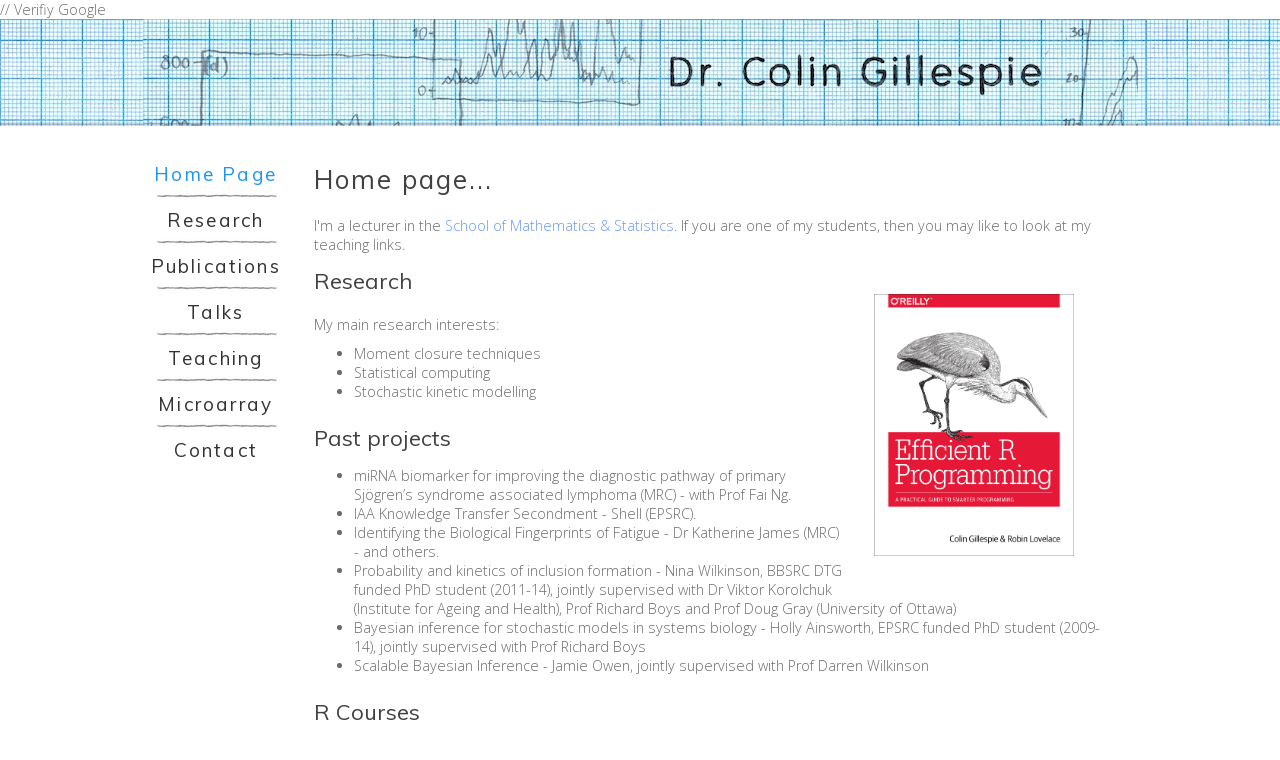

--- FILE ---
content_type: text/html; charset=UTF-8
request_url: http://www.mas.ncl.ac.uk/~ncsg3/
body_size: 2097
content:
<!DOCTYPE html PUBLIC "-//W3C//DTD HTML 4.01//EN"
"http://www.w3.org/TR/html4/strict.dtd">
<html dir="ltr" lang="en-US">
  <head>
  <meta charset="UTF-8"/>
  <meta name="viewport" content="width=device-width, initial-scale=1">
  <!-- Forces user OUT of IE's compatibility mode and removes "broken page" icon --> 
<meta http-equiv="X-UA-Compatible" content="IE=edge,chrome=1">
<title>~ncsg3  |  Dr Colin Gillespie, Newcastle University</title>
<meta name="description" content="~ncsg3  |  Dr Colin Gillespie, Newcastle University" />
<link rel="stylesheet" type="text/css" media="all" href="./css/style.css?1424367322"/>
<link href='http://fonts.googleapis.com/css?family=PT+Sans' rel='stylesheet' type='text/css'>
  <link href='http://fonts.googleapis.com/css?family=Open+Sans:400,300' rel='stylesheet' type='text/css'>
  <link href='http://fonts.googleapis.com/css?family=Muli' rel='stylesheet' type='text/css'>
  <link href='./css/featherlight.min.css' rel='stylesheet' type='text/css'>
  
  <script type="text/javascript">
  var gaJsHost = (("https:" == document.location.protocol) ? "https://ssl." : "http://www.");
document.write(unescape("%3Cscript src='" + gaJsHost + "google-analytics.com/ga.js' type='text/javascript'%3E%3C/script%3E"));
</script>
<script type="text/javascript">
  var pageTracker = _gat._getTracker("UA-403543-2");
pageTracker._trackPageview();
</script>
// Verifiy Google 
<meta name="google-site-verification" content="OTNUwwO5YsMCeekREyme5pJamb8v7YwpiaZPoTCiXEM" />
</head>

<body>
<div id="pageheader">
  <a href="home"><div id="headlogo"></div></a>
  </div><!--.header end-->
  
  <div id="wrap">		
  <div id="sidenav">
  <ul class="navstack">
  <li class=""><a class="navlink" href="./">Home Page</a></li>
  <li class=""><a class="navlink" href="research">Research</a></li>

  <li class=""><a href="publications" class="submenu">Publications</a></li>
  <ul id="navchildren1">
  <li class=""><a href="#stochastic">Stochastic</a></li>
  <li class=""><a href="#modelling">Modelling</a></li>
  <li class=""><a href="#computing">Computing</a></li>
  <li class=""><a href="#consultancy">Consultancy</a></li>
  <li class=""><a href="#proceedings">Proceedings</a></li>																				
  </ul>
  <li class=""><a class="navlink" href="talks">Talks</a></li>
  <li class=""><a class="navlink" href="teaching">Teaching</a></li>
  <li class=""><a class="navlink" href="microarray">Microarray</a></li>											
  <li class="lastnav"><a class="navlink" href="contact">Contact</a></li>														
  </ul>
  </div> <!-- sidenav end -->
  
  <div class="content" id="main">
<h1>Home page...</h1>
<p>I'm a lecturer in the <a href="http://www.ncl.ac.uk/maths/">School of Mathematics &amp; Statistics</a>. If you are one of my students, then you may like to look at my teaching links.</p>
<div class="imgcontainer">
<a href="http://amzn.to/2eBHTRF">
<img width=200 src="https://csgillespie.github.io/efficientR/figures/f0_web.png"/></a></div>
<h2>Research</h2>
<p>My main research interests:</p>
<ul>
<li>Moment closure techniques</li>
<li>Statistical computing</li>
<li>Stochastic kinetic modelling</li>
</ul>
<h2>Past projects</h2>
<ul>
<li>miRNA biomarker for improving the diagnostic pathway of primary Sjögren’s
syndrome associated lymphoma (MRC) - with Prof Fai Ng.</li>
<li>IAA Knowledge Transfer Secondment - Shell (EPSRC).</li>
<li>Identifying the Biological Fingerprints of Fatigue - Dr Katherine James (MRC) -  and others.</li>
<li>Probability and kinetics of inclusion formation - Nina Wilkinson, BBSRC DTG funded PhD student (2011-14), jointly supervised with Dr Viktor Korolchuk (Institute for Ageing and Health), Prof Richard Boys and Prof Doug Gray (University of Ottawa)</li>
<li>Bayesian inference for stochastic models in systems biology - Holly Ainsworth, EPSRC funded PhD student (2009-14), jointly supervised with Prof Richard Boys</li>
<li>Scalable Bayesian Inference - Jamie Owen, jointly supervised with Prof Darren Wilkinson</li>
</ul>
<h2>R Courses</h2>
<p>As a consultant I run R courses in conjunction with an external company,
<a href="https://www.jumpingrivers.com">Jumping Rivers</a>. See the
<a href="https://www.jumpingrivers.com">website</a> for details.</p>
<p>I'm also creating a course on Efficient R programming with <a href="http://www.datacamp.com/courses">datacamp</a></p>  </div>	
  </div> <!-- wrap end -->
  
<script type="text/javascript" src="https://ajax.googleapis.com/ajax/libs/jquery/1.8.3/jquery.min.js"></script>
<script src="./scripts/featherlight.min.js" type="text/javascript"></script>
<script src="./scripts/bibtex.js" type="text/javascript"></script>
<script src="./scripts/Parser.js" type="text/javascript"></script>
<script src="./scripts/jquery.clippy.min.js" type="text/javascript"></script>
<script src="./scripts/scripts.js" type="text/javascript"></script> <!-- mostly logic for highlighting active page and operating menu -->
</body>
</html>


--- FILE ---
content_type: text/html; charset=UTF-8
request_url: http://www.mas.ncl.ac.uk/~ncsg3/getpubs.php?u=1769093990773
body_size: 24232
content:
"@article{Golightly2018,\nabstract = {Performing fully Bayesian inference for the reaction rate constants governing stochastic kinetic models (SKMs) is a challenging problem. Consequently, the Markov jump process representation is routinely replaced by an approximation based on a suitable time discretisation of the system of interest. For example, assuming that instantaneous rates of reactions are constant over a small time period leads to a Poisson approximation of the number of reaction events in the interval. Further approximating the number of reaction events as Gaussian leads to the chemical Langevin equation (also known as the diffusion approximation). Improving the accuracy of these schemes amounts to using an ever finer discretisation level, which in the context of the inference problem, requires integrating over the uncertainty in the process at a predetermined number of intermediate times between observations. Pseudo-marginal Metropolis-Hastings schemes are increasingly used, since for a given discretisation level, the observed data likelihood can be unbiasedly estimated using a particle filter. When observations are particularly informative an auxiliary particle filter can be implemented, by employing an appropriate construct to push the state particles towards the observations in a sensible way. Recent work in state-space settings has shown how the pseudo-marginal approach can be made much more efficient by correlating the underlying pseudo random numbers used to form the likelihood estimate at the current and proposed values of the unknown parameters. We extend this approach to the time discretised SKM framework by correlating the innovations that drive the auxiliary particle filter. We find that the resulting approach offers substantial gains in efficiency over a standard implementation.},\narchivePrefix = {arXiv},\narxivId = {1802.07148},\nauthor = {Golightly, Andrew and Bradley, Emma and Lowe, Tom and Gillespie, Colin S.},\ndoi = {10.1016\/j.csda.2019.01.006},\neprint = {1802.07148},\nissn = {01679473},\njournal = {Computational Statistics {\\&} Data Analysis},\nmonth = {jan},\ntitle = {{Correlated pseudo-marginal schemes for time-discretised stochastic kinetic models}},\nurl = {http:\/\/arxiv.org\/abs\/1802.07148},\nyear = {2019}\n}\n@article{Boys2018,\nabstract = {Stochastic kinetic models are often used to describe complex biological processes. Typically these models are analytically intractable and have unknown parameters which need to be estimated from observed data. Ideally we would have measurements on all interacting chemical species in the process, observed continuously in time. However, in practice, measurements are taken only at a relatively few time-points. In some situations, only very limited observation of the process is available, such as when experimenters can only observe noisy observations on the proportion of cells that are alive. This makes the inference task even more problematic. We consider a range of data-poor scenarios and investigate the performance of various computationally intensive Bayesian algorithms in determining the posterior distribution using data on proportions from a simple birth-death process.},\narchivePrefix = {arXiv},\narxivId = {1803.04246},\nauthor = {Boys, Richard J. and Ainsworth, Holly F. and Gillespie, Colin S.},\ndoi = {10.1111\/anzs.12230},\neprint = {1803.04246},\nissn = {13691473},\njournal = {Australian {\\&} New Zealand Journal of Statistics},\nmonth = {jun},\nnumber = {2},\npages = {157--173},\ntitle = {{Bayesian inference for a partially observed birth-death process using data on proportions}},\nurl = {http:\/\/arxiv.org\/abs\/1803.04246},\nvolume = {60},\nyear = {2018}\n}\n@article{Matthews2018,\nauthor = {Matthews, Thomas J. and Borregaard, Michael K. and Gillespie, Colin S. and Rigal, Fran{\\c{c}}ois and Ugland, Karl I. and Kr{\\\"{u}}ger, Rodrigo Ferreira and Marques, Roberta and Sadler, Jon P. and Borges, Paulo A. V. and Kubota, Yasuhiro and Whittaker, Robert J.},\ndoi = {10.1111\/2041-210X.13122},\neditor = {Poisot, Timoth{\\'{e}}e},\nissn = {2041-210X},\njournal = {Methods in Ecology and Evolution},\nmonth = {dec},\npages = {2041--210X.13122},\ntitle = {{Extension of the gambin model to multimodal species abundance distributions}},\nyear = {2018}\n}\n@article{James2018,\nabstract = {Objectives B-cell activating factor (BAFF), $\\beta$-2 microglobulin ($\\beta$2M) and serum free light chains (FLCs) are elevated in primary SS (pSS) and associated with disease activity. We aimed to investigate their association with the individual disease activity domains of the EULAR Sj{\\\"{o}}gren's Syndrome Disease Activity Index (ESSDAI) in a large well-characterized pSS cohort. Methods Sera from pSS patients enrolled in the UK Primary Sj{\\\"{o}}gren's Syndrome Registry (UKPSSR) (n = 553) and healthy controls (n = 286) were analysed for FLC ($\\kappa$ and $\\lambda$), BAFF and $\\beta$2 M. Pearson correlation coefficients were calculated for patient clinical characteristics, including salivary flow, Schirmer's test, EULAR Sj{\\\"{o}}gren's Syndrome Patient Reported Index and serum IgG levels. Poisson regression was performed to identify independent predictors of total ESSDAI and ClinESSDAI (validated ESSDAI minus the biological domain) scores and their domains. Results Levels of BAFF, $\\beta$2M and FLCs were higher in pSS patients compared to controls. All three biomarkers associated significantly with the ESSDAI and the ClinESSDAI. BAFF associated with the peripheral nervous system domain of the ESSDAI, whereas $\\beta$2M and FLCs associated with the cutaneous, biological and renal domains. Multivariate analysis showed BAFF, $\\beta$2M and their interaction to be independent predictors of ESSDAI\/ClinESSDAI. FLCs were also shown to associate with the ESSDAI\/ClinESSDAI but not independent of serum IgG. Conclusion All biomarkers were associated with total ESSDAI scores but with differing domain associations. These findings should encourage further investigation of these biomarkers in longitudinal studies and against other disease activity measures.},\nauthor = {James, Katherine and Chipeta, Chimwemwe and Parker, Antony and Harding, Stephen and Cockell, Simon J and Gillespie, Colin S and Hallinan, Jennifer and Barone, Francesca and Bowman, Simon J and Ng, Wan-Fai and Fisher, Benjamin A},\ndoi = {10.1093\/rheumatology\/key063},\nissn = {1462-0324},\njournal = {Rheumatology},\nkeywords = {consultancy},\nmendeley-tags = {consultancy},\nmonth = {mar},\ntitle = {{B-cell activity markers are associated with different disease activity domains in primary Sj{\\\"{o}}gren's syndrome}},\nyear = {2018}\n}\n@article{Gillespie2018,\nabstract = {Stochastic process models are now commonly used to analyse complex biological, ecological and industrial systems. Increasingly there is a need to deliver accurate estimates of model parameters and assess model fit by optimizing the timing of measurement of these processes. Standard methods to construct Bayes optimal designs, such the well known $\\backslash$Muller algorithm, are computationally intensive even for relatively simple models. A key issue is that, in determining the merit of a design, the utility function typically requires summaries of many parameter posterior distributions, each determined via a computer-intensive scheme such as MCMC. This paper describes a fast and computationally efficient scheme to determine optimal designs for stochastic process models. The algorithm compares favourably with other methods for determining optimal designs and can require up to an order of magnitude fewer utility function evaluations for the same accuracy in the optimal design solution. It benefits from being embarrassingly parallel and is ideal for running on the cloud. The method is illustrated by determining different sized optimal designs for three problems of increasing complexity.},\narchivePrefix = {arXiv},\narxivId = {1803.04254},\nauthor = {Gillespie, Colin S. and Boys, Richard J.},\ndoi = {10.1007\/s11222-018-9833-3},\neprint = {1803.04254},\nissn = {0960-3174},\njournal = {Statistics and Computing},\nmonth = {sep},\ntitle = {{Efficient construction of Bayes optimal designs for stochastic process models}},\nurl = {http:\/\/arxiv.org\/abs\/1803.04254 http:\/\/link.springer.com\/10.1007\/s11222-018-9833-3},\nyear = {2018}\n}\n@article{Gillespie2017,\nabstract = {The American Indian war lasted over one hundred years, and is a major event in the history of North America. As expected, since the war commenced in late eighteenth century, casualty records surrounding this conflict contain numerous sources of error, such as rounding and counting. Additionally, while major battles such as the Battle of the Little Bighorn were recorded, many smaller skirmishes were completely omitted from the records. Over the last few decades, it has been observed that the number of casualties in major conflicts follows a power law distribution. This paper places this observation within the Bayesian paradigm, enabling modelling of different error sources, allowing inferences to be made about the overall casualty numbers in the American Indian war.},\narchivePrefix = {arXiv},\narxivId = {1710.01662},\nauthor = {Gillespie, Colin S.},\neprint = {1710.01662},\njournal = {Annals of Applied Statistics},\nmonth = {oct},\ntitle = {{Estimating the number of casualties in the American Indian war: a Bayesian analysis using the power law distribution}},\nurl = {http:\/\/arxiv.org\/abs\/1710.01662},\nyear = {2017}\n}\n@article{Andreasson2017,\nabstract = {Objectives: Availability of donor lungs suitable for transplant falls short of current demand and contributes to waiting list mortality. Ex vivo lung perfusion (EVLP) offers the opportunity to objectively assess and recondition organs unsuitable for immediate transplant. Identifying robust biomarkers that can stratify donor lungs during EVLP to use or non-use or for specific interventions could further improve its clinical impact. Methods: In this pilot study, 16 consecutive donor lungs unsuitable for immediate transplant were assessed by EVLP. Key inflammatory mediators and tissue injury markers were measured in serial perfusate samples collected hourly and in bronchoalveolar lavage fluid (BALF) collected before and after EVLP. Levels were compared between donor lungs that met criteria for transplant and those that did not. Results: Seven of the 16 donor lungs (44{\\%}) improved during EVLP and were transplanted with uniformly good outcomes. Tissue and vascular injury markers lactate dehydrogenase, HMGB-1 and Syndecan-1 were significantly lower in perfusate from transplanted lungs. A model combining IL-1$\\beta$ and IL-8 concentrations in perfusate could predict final EVLP outcome after 2 h assessment. In addition, perfusate IL-1$\\beta$ concentrations showed an inverse correlation to recipient oxygenation 24 h post-transplant. Conclusions: This study confirms the feasibility of using inflammation and tissue injury markers in perfusate and BALF to identify donor lungs most likely to improve for successful transplant during clinical EVLP. These results support examining this issue in a larger study.},\nauthor = {Andreasson, A S.I. and Karamanou, D. M. and Gillespie, C. S. and {\\\"{O}}zalp, F. and Butt, T. and Hill, Paul and Jiwa, K. and Walden, H. R. and Green, N. J. and Borthwick, L. A. and Clark, S. C. and Pauli, H. and Gould, K. F. and Corris, P. A. and Ali, S. and Dark, J. H. and Fisher, A. J.},\ndoi = {10.1093\/ejcts\/ezw358},\nissn = {1010-7940},\njournal = {European Journal of Cardio-Thoracic Surgery},\nkeywords = {consultancy},\nmendeley-tags = {consultancy},\nmonth = {jan},\npages = {ezw358},\ntitle = {{Profiling inflammation and tissue injury markers in perfusate and bronchoalveolar lavage fluid during human ex vivo lung perfusion}},\nyear = {2017}\n}\n@article{Sim2017,\nabstract = {The flagellum is a rotary motor that enables bacteria to swim in liquids and swarm over surfaces. Numerous global regulators control flagellar assembly in response to cellular and environmental factors. Previous studies have also shown that flagellar assembly is affected by the growth-rate of the cell. However, a systematic study has not yet been described under controlled growth conditions. Here, we investigated the effect of growth rate on flagellar assembly in Escherichia coli using steady-state chemostat cultures where we could precisely control the cell growth-rate. Our results demonstrate that flagellar abundance correlates with growth rate, where faster growing cells produce more flagella. They also demonstrate that this growth-rate dependent control occurs through the expression of the flagellar master regulator, FlhD4C2. Collectively, our results demonstrate that motility is intimately coupled to the growth-rate of the cell.},\nauthor = {Sim, M and Koirala, S and Picton, D and Strahl, H and Hoskisson, P A. and Rao, C V. and Gillespie, C S. and Aldridge, P D.},\ndoi = {10.1038\/srep41189},\nissn = {2045-2322},\njournal = {Scientific Reports},\nkeywords = {consultancy},\nmendeley-tags = {consultancy},\nmonth = {jan},\npages = {41189},\ntitle = {{Growth rate control of flagellar assembly in Escherichia coli strain RP437}},\nvolume = {7},\nyear = {2017}\n}\n@article{Andreasson2017a,\nabstract = {Extended criteria donor lungs deemed unsuitable for immediate transplantation can be reconditioned using ex vivo lung perfusion (EVLP). Objective identification of which donor lungs can be successfully reconditioned and will function well post-operatively has not been established. This study assessed the predictive value of markers of inflammation and tissue injury in donor lungs undergoing EVLP as part of the DEVELOP-UK study.},\nauthor = {Andreasson, Anders S.I. and Borthwick, Lee A. and Gillespie, Colin and Jiwa, Kasim and Scott, Jonathan and Henderson, Paul and Mayes, Jonny and Romano, Rosalba and Roman, Marius and Ali, Simi and Fildes, James E. and Marczin, Nandor and Dark, John H. and Fisher, Andrew J.},\ndoi = {10.1016\/j.healun.2017.05.012},\nissn = {10532498},\njournal = {The Journal of Heart and Lung Transplantation},\nkeywords = {consultancy},\nmendeley-tags = {consultancy},\nmonth = {may},\ntitle = {{The role of interleukin-1$\\beta$ as a predictive biomarker and potential therapeutic target during clinical ex vivo lung perfusion}},\nyear = {2017}\n}\n@article{HowardTripp2016,\nauthor = {{Howard Tripp}, Nadia and Tarn, Jessica and Natasari, Andini and Gillespie, C. S. and Mitchell, Sheryl and Hackett, Katie L and Bowman, Simon J and Price, Elizabeth and Pease, Colin T and Emery, Paul and Lanyon, Peter and Hunter, John and Gupta, Monica and Bombardieri, Michele and Sutcliffe, Nurhan and Pitzalis, Costantino and McLaren, John and Cooper, Annie and Regan, Marian and Giles, Ian and Isenberg, David A and Saravanan, Vadivelu and Coady, David and Dasgupta, Bhaskar and McHugh, Neil and Young-Min, Steven and Moots, Robert and Gendi, Nagui and Akil, Mohammed and Griffiths, Bridget and Lendrem, Dennis W and Ng, Wan-Fai},\ndoi = {10.1136\/rmdopen-2016-000282},\nissn = {2056-5933},\njournal = {RMD Open},\nmonth = {jul},\nnumber = {2},\npages = {e000282},\ntitle = {{Fatigue in primary Sj{\\\"{o}}gren's syndrome is associated with lower levels of proinflammatory cytokines}},\nvolume = {2},\nyear = {2016}\n}\n@article{Gillespie2016,\nabstract = {Solving the chemical master equation exactly is typically not possible, so instead we must rely on simulation based methods. Unfortunately, drawing exact realisations, results in simulating every reaction that occurs. This will preclude the use of exact simulators for models of any realistic size and so approximate algorithms become important. In this paper we describe a general framework for assessing the accuracy of the linear noise and two moment approximations. By constructing an efficient space filling design over the parameter region of interest, we present a number of useful diagnostic tools that aids modellers in assessing whether the approximation is suitable. In particular, we leverage the normality assumption of the linear noise and moment closure approximations.},\narchivePrefix = {arXiv},\narxivId = {http:\/\/arxiv.org\/abs\/1409.1096},\nauthor = {Gillespie, C. S. and Golightly, A.},\neprint = {\/arxiv.org\/abs\/1409.1096},\njournal = {Statistical Applications in Genetics and Molecular Biology},\nkeywords = {stochastic},\nmendeley-tags = {stochastic},\nnumber = {5},\nprimaryClass = {http:},\ntitle = {{Diagnostics for assessing the accuracy of approximate stochastic simulators}},\nvolume = {15},\nyear = {2016}\n}\n@article{Andreasson2016,\nauthor = {Andreasson, A. and Karamanou, D. and Gillespie, C. S. and Borthwick, L. and Jiwa, K. and Henderson, P. and {\\\"{O}}zalp, F. and Butt, T. and Clark, S.C. and Pauli, H. and Corris, P.A. and Ali, S. and Dark, J.H. and Fisher, A.J.},\ndoi = {10.1016\/j.healun.2016.01.275},\nissn = {10532498},\njournal = {The Journal of Heart and Lung Transplantation},\nmonth = {apr},\nnumber = {4},\npages = {S100},\ntitle = {{Treating Donor Lung Inflammation by Blocking Interleukin-1\u0392 - An In Vitro Therapy Testing Platform for Ex Vivo Lung Perfusion}},\nvolume = {35},\nyear = {2016}\n}\n@article{Gillespie2015,\nabstract = {Over the last few years, the power law distribution has been used as the data generating mechanism in many disparate fields. However, at times the techniques used to fit the power law distribution have been inappropriate. This paper describes the poweRlaw R package, which makes fitting power laws and other heavy-tailed distributions straightforward. This package contains R functions for fitting, comparing and visualising heavy tailed distributions. Overall, it provides a principled approach to power law fitting.},\narchivePrefix = {arXiv},\narxivId = {1407.3492},\nauthor = {Gillespie, C. S.},\neprint = {1407.3492},\njournal = {Journal of Statistical Software},\nkeywords = {computing,modelling},\nmendeley-tags = {computing,modelling},\nmonth = {jul},\nnumber = {2},\npages = {1--16},\ntitle = {{Fitting heavy tailed distributions: the poweRlaw package}},\nurl = {http:\/\/arxiv.org\/abs\/1407.3492 https:\/\/github.com\/csgillespie\/poweRlaw},\nvolume = {64},\nyear = {2015}\n}\n@article{James2015,\nabstract = {Background Fatigue is a debilitating condition with a significant impact on patients' quality of life. Fatigue is frequently reported by patients suffering from primary Sj{\\\"{o}}gren's Syndrome (pSS), a chronic autoimmune condition characterised by dryness of the eyes and the mouth. However, although fatigue is common in pSS, it does not manifest in all sufferers, providing an excellent model with which to explore the potential underpinning biological mechanisms. Methods Whole blood samples from 133 fully-phenotyped pSS patients stratified for the presence of fatigue, collected by the UK primary Sj{\\\"{o}}gren's Syndrome Registry, were used for whole genome microarray. The resulting data were analysed both on a gene by gene basis and using pre-defined groups of genes. Finally, gene set enrichment analysis (GSEA) was used as a feature selection technique for input into a support vector machine (SVM) classifier. Classification was assessed using area under curve (AUC) of receiver operator characteristic and standard error of Wilcoxon statistic, SE(W). Results Although no genes were individually found to be associated with fatigue, 19 metabolic pathways were enriched in the high fatigue patient group using GSEA. Analysis revealed that these enrichments arose from the presence of a subset of 55 genes. A radial kernel SVM classifier with this subset of genes as input displayed significantly improved performance over classifiers using all pathway genes as input. The classifiers had AUCs of 0.866 (SE(W) 0.002) and 0.525 (SE(W) 0.006), respectively. Conclusions Systematic analysis of gene expression data from pSS patients discordant for fatigue identified 55 genes which are predictive of fatigue level using SVM classification. This list represents the first step in understanding the underlying pathophysiological mechanisms of fatigue in patients with pSS.},\nauthor = {James, Katherine and Al-Ali, Shereen and Tarn, Jessica and Cockell, Simon J. and Gillespie, Colin S. and Hindmarsh, Victoria and Locke, James and Mitchell, Sheryl and Lendrem, Dennis and Bowman, Simon and Price, Elizabeth and Pease, Colin T. and Emery, Paul and Lanyon, Peter and Hunter, John A. and Gupta, Monica and Bombardieri, Michele and Sutcliffe, Nurhan and Pitzalis, Costantino and McLaren, John and Cooper, Annie and Regan, Marian and Giles, Ian and Isenberg, David and Saravanan, Vadivelu and Coady, David and Dasgupta, Bhaskar and McHugh, Neil and Young-Min, Steven and Moots, Robert and Gendi, Nagui and Akil, Mohammed and Griffiths, Bridget and Wipat, Anil and Newton, Julia and Jones, David E. and Isaacs, John and Hallinan, Jennifer and Ng, Wan-Fai},\ndoi = {10.1371\/journal.pone.0143970},\neditor = {Paul, Friedemann},\nissn = {1932-6203},\njournal = {PLOS ONE},\nmonth = {dec},\nnumber = {12},\npages = {e0143970},\ntitle = {{A Transcriptional Signature of Fatigue Derived from Patients with Primary Sj{\\\"{o}}gren's Syndrome}},\nvolume = {10},\nyear = {2015}\n}\n@article{Owen2015,\nabstract = {Approaches to Bayesian inference for problems with intractable likelihoods have become increasingly important in recent years. Approximate Bayesian computation (ABC) and \u201clikelihood free\u201d Markov chain Monte Carlo techniques are popular methods for tackling inference in these scenarios but such techniques are computationally expensive. In this paper we compare the two approaches to inference, with a particular focus on parameter inference for stochastic kinetic models, widely used in systems biology. Discrete time transition kernels for models of this type are intractable for all but the most trivial systems yet forward simulation is usually straightforward. We discuss the relative merits and drawbacks of each approach whilst considering the computational cost implications and efficiency of these techniques. In order to explore the properties of each approach we examine a range of observation regimes using two example models. We use a Lotka\u2013Volterra predator\u2013prey model to explore the impact of full or partial species observations using various time course observations under the assumption of known and unknown measurement error. Further investigation into the impact of observation error is then made using a Schl{\\\"{o}}gl system, a test case which exhibits bi-modal state stability in some regions of parameter space.},\narchivePrefix = {arXiv},\narxivId = {http:\/\/arxiv.org\/abs\/1410.0524},\nauthor = {Owen, J and Wilkinson, D. J. and Gillespie, C. S.},\ndoi = {10.1515\/sagmb-2014-0072},\neprint = {\/arxiv.org\/abs\/1410.0524},\nfile = {:data\/ncsg3\/mendeley{\\_}papers\/Owen, Wilkinson, Gillespie\/Statistical Applications in Genetics and Molecular Biology\/Owen, Wilkinson, Gillespie - 2015 - Likelihood free inference for Markov processes a comparison.pdf:pdf},\nissn = {1544-6115},\njournal = {Statistical Applications in Genetics and Molecular Biology},\nkeywords = {stochastic},\nmendeley-tags = {stochastic},\nnumber = {2},\npages = {189--209},\nprimaryClass = {http:},\ntitle = {{Likelihood free inference for Markov processes: a comparison}},\nvolume = {14},\nyear = {2015}\n}\n@article{Owen2014,\nabstract = {Bayesian inference for Markov processes has become increasingly relevant in recent years. Problems of this type often have intractable likelihoods and prior knowledge about model rate parameters is often poor. Markov Chain Monte Carlo (MCMC) techniques can lead to exact inference in such models but in practice can suffer performance issues including long burn-in periods and poor mixing. On the other hand approximate Bayesian computation techniques can allow rapid exploration of a large parameter space but yield only approximate posterior distributions. Here we consider the combined use of approximate Bayesian computation and MCMC techniques for improved computational efficiency while retaining exact inference on parallel hardware.},\narchivePrefix = {arXiv},\narxivId = {arxiv.org\/abs\/1403.6886},\nauthor = {Owen, J and Wilkinson, D. J. and Gillespie, C. S.},\ndoi = {10.1007\/s11222-014-9524-7},\neprint = {abs\/1403.6886},\nissn = {0960-3174},\njournal = {Statistics and Computing},\nkeywords = {Stochastic,modelling},\nmendeley-tags = {Stochastic,modelling},\nmonth = {nov},\nnumber = {1},\nprimaryClass = {arxiv.org},\ntitle = {{Scalable inference for Markov processes with intractable likelihoods}},\nurl = {https:\/\/github.com\/csgillespie\/abcpmcmc},\nvolume = {25},\nyear = {2015}\n}\n@article{Tarn2014,\nauthor = {Tarn, J and Cockell, S and Gillespie, CS and Al-Ali, S and James, K and Locke, S and Bowman, S and Griffiths, B and Young, D and Ng, WF},\nissn = {2326-5205},\njournal = {Arthritis {\\&} Rheumatology},\nkeywords = {proceedings},\nmendeley-tags = {proceedings},\npages = {S227--S228},\npmid = {24677930},\ntitle = {{Whole blood microRNA signature for primary Sjogren's syndrome-related lymphoma}},\nvolume = {66 Suppl 1},\nyear = {2014}\n}\n@article{Sherlock2014,\nabstract = {We consider the problem of efficiently performing simulation and inference for stochastic kinetic models. Whilst it is possible to work directly with the resulting Markov jump process (MJP), computational cost can be prohibitive for networks of realistic size and complexity. In this paper, we consider an inference scheme based on a novel hybrid simulator that classifies reactions as either 'fast' or 'slow' with fast reactions evolving as a continuous Markov process whilst the remaining slow reaction occurrences are modelled through a MJP with time-dependent hazards. A linear noise approximation (LNA) of fast reaction dynamics is employed and slow reaction events are captured by exploiting the ability to solve the stochastic differential equation driving the LNA. This simulation procedure is used as a proposal mechanism inside a particle MCMC scheme, thus allowing Bayesian inference for the model parameters. We apply the scheme to a simple application and compare the output with an existing hybrid approach and also a scheme for performing inference for the underlying discrete stochastic model.},\narchivePrefix = {arXiv},\narxivId = {arXiv:1402.6602v1},\nauthor = {Sherlock, C and Golightly, A and Gillespie, CS},\ndoi = {10.1088\/0266-5611\/30\/11\/114005},\neprint = {arXiv:1402.6602v1},\njournal = {Inverse problems},\nkeywords = {linear noise approximation,modelling,particle mcmc,poisson,stochastic,stochastic kinetic model,thinning},\nmendeley-tags = {modelling,stochastic},\nnumber = {11},\npages = {114005},\ntitle = {{Bayesian Inference for Hybrid Discrete-Continuous Stochastic Kinetic Models}},\nurl = {http:\/\/arxiv.org\/abs\/1402.6602 https:\/\/github.com\/csgillespie\/hybrid-pmcmc},\nvolume = {30},\nyear = {2014}\n}\n@incollection{Cockell2014,\nabstract = {Bioconductor is a freely-available set of add-on packages for the R statistical programming language that provides comprehensive support for the analysis of high-throughput biological data, including microarray data. In this chapter, we will explore the use of Bioconductor for the analysis of Affymetrix GeneChip and Illumina BeadArray microarrays, including the fundamentals of data import, quality control, normalisation and differential gene expression analysis. We will provide worked examples of the standard analysis workflows for these data types, as well as the downstream analysis of lists of differentially expressed genes and clustering of related samples and probes.},\nauthor = {Cockell, S. and Bashton, M. and Gillespie, C. S.},\nbooktitle = {Microarray Image and Data Analysis: Theory and Practice},\nfile = {:data\/ncsg3\/mendeley{\\_}papers\/Cockell, Bashton, Gillespie\/Microarray Image and Data Analysis Theory and Practice\/Cockell, Bashton, Gillespie - 2014 - Bioconductor tools for microarray data analysis.pdf:pdf},\nkeywords = {consultancy},\nmendeley-tags = {consultancy},\npublisher = {CRC Press},\ntitle = {{Bioconductor tools for microarray data analysis}},\nurl = {https:\/\/github.com\/csgillespie\/illumina-analysis},\nyear = {2014}\n}\n@incollection{Golightly2013b,\nabstract = {A growing realization of the importance of stochasticity in cell and molecular processes has stimulated the need for statistical models that incorporate intrinsic (and extrinsic) variability. In this chapter we consider stochastic kinetic models of reaction networks leading to a Markov jump process representation of a system of interest. Traditionally, the stochastic model is characterized by a chemical master equation. While the intractability of such models can preclude a direct analysis, simulation can be straightforward and may present the only practical approach to gaining insight into a system's dynamics. We review exact simulation procedures before considering some efficient approximate alternatives.},\nauthor = {Golightly, A and Gillespie, C S},\nbooktitle = {Methods in Molecular Biology},\ndoi = {10.1007\/978-1-62703-450-0_9},\neditor = {Schneider, M V},\nfile = {:data\/ncsg3\/mendeley{\\_}papers\/Golightly, Gillespie\/Methods in Molecular Biology\/Golightly, Gillespie - 2013 - Simulation of stochastic kinetic models.pdf:pdf},\nissn = {1940-6029},\nkeywords = {Algorithms,Animals,Computer Simulation,Kinetics,Markov Chains,Models,Statistical,Systems Biology,modelling,stochastic},\nmendeley-tags = {modelling,stochastic},\nmonth = {jan},\npages = {169--87},\npmid = {23715985},\npublisher = {Humana Press},\ntitle = {{Simulation of stochastic kinetic models.}},\nurl = {https:\/\/github.com\/csgillespie\/In-silico-Systems-Biology},\nvolume = {1021},\nyear = {2013}\n}\n@article{Milner2012,\nabstract = {Parameter inference for stochastic kinetic models is a topic that spans many disciplines. Although it is possible to carry out exact inference using partial observations of a stochastic process, it is often computationally impractical. In this paper we use the moment closure approximation of the underlying stochastic process as a fast approximation of the likelihood. We show that this approximation is fast and accurate, even when the population numbers are small.},\nauthor = {Milner, P and Gillespie, C. S. and Wilkinson, D. J.},\ndoi = {10.1007\/s11222-011-9310-8},\nfile = {:data\/ncsg3\/mendeley{\\_}papers\/Milner, Gillespie, Wilkinson\/Statistics and Computing\/Milner, Gillespie, Wilkinson - 2013 - Moment closure based parameter inference of stochastic kinetic models.pdf:pdf},\nissn = {09603174},\njournal = {Statistics and Computing},\nkeywords = {Bridge updating,Moment closure,Partial observations,Rate parameters,Stochastic kinetic model,modelling,stochastic},\nmendeley-tags = {modelling,stochastic},\nmonth = {jan},\nnumber = {2},\npages = {287--295},\ntitle = {{Moment closure based parameter inference of stochastic kinetic models}},\nurl = {http:\/\/www.mas.ncl.ac.uk\/{~}ncsg3\/content\/papers\/moment12.pdf},\nvolume = {23},\nyear = {2013}\n}\n@article{Bell2012,\nabstract = {Annotations are a key feature of many biological databases, used to convey our knowledge of a sequence to the reader. Ideally, annotations are curated manually, however manual curation is costly, time consuming and requires expert knowledge and training. Given these issues and the exponential increase of data, many databases implement automated annotation pipelines in an attempt to avoid un-annotated entries. Both manual and automated annotations vary in quality between databases and annotators, making assessment of annotation reliability problematic for users. The community lacks a generic measure for determining annotation quality and correctness, which we look at addressing within this article. Specifically we investigate word reuse within bulk textual annotations and relate this to Zipf's Principle of Least Effort. We use the UniProt Knowledgebase (UniProtKB) as a case study to demonstrate this approach since it allows us to compare annotation change, both over time and between automated and manually curated annotations.},\narchivePrefix = {arXiv},\narxivId = {arXiv:1208.2175v1},\nauthor = {Bell, M. J. and Gillespie, C. S. and Swan, D. and Lord, P.},\ndoi = {10.1093\/bioinformatics\/bts372},\neprint = {arXiv:1208.2175v1},\nfile = {:data\/ncsg3\/mendeley{\\_}papers\/Bell et al\/Bioinformatics\/Bell et al. - 2012 - An approach to describing and analysing bulk biological annotation quality A case study using UniProtKB.pdf:pdf},\nisbn = {1367-4811 (Linking)},\nissn = {13674803},\njournal = {Bioinformatics},\nkeywords = {modelling},\nmendeley-tags = {modelling},\nnumber = {18},\npages = {i562--i568},\npmid = {22962482},\ntitle = {{An approach to describing and analysing bulk biological annotation quality: A case study using UniProtKB}},\nvolume = {28},\nyear = {2012}\n}\n@article{Gillespie2012,\nabstract = {In recent years, computer simulations have become increasingly useful when trying to understand the complex dynamics of biochemical networks, particularly in stochastic systems. In such situations stochastic simulation is vital in gaining an understanding of the inherent stochasticity present, as these models are rarely analytically tractable. However, a stochastic approach can be computationally prohibitive for many models. A number of approximations have been proposed that aim to speed up stochastic simulations. However, the majority of these approaches are fundamentally serial in terms of central processing unit (CPU) usage. In this paper, we propose a novel simulation algorithm that utilises the potential of multi-core machines. This algorithm partitions the model into smaller sub-models. These sub-models are then simulated, in parallel, on separate CPUs. We demonstrate that this method is accurate and can speed-up the simulation by a factor proportional to the number of processors available.},\nauthor = {Gillespie, C. S.},\ndoi = {10.1063\/1.3670416},\nfile = {:data\/ncsg3\/mendeley{\\_}papers\/Gillespie\/Journal of Chemical Physics\/Gillespie - 2012 - Stochastic simulation of chemically reacting systems using multi-core processors.pdf:pdf},\nissn = {00219606},\njournal = {Journal of Chemical Physics},\nkeywords = {modelling,stochastic},\nmendeley-tags = {modelling,stochastic},\nnumber = {1},\npages = {014101},\npmid = {22239763},\ntitle = {{Stochastic simulation of chemically reacting systems using multi-core processors}},\nurl = {http:\/\/www.mas.ncl.ac.uk\/{~}ncsg3\/content\/papers\/cpu2012.pdf},\nvolume = {136},\nyear = {2012}\n}\n@article{Lawless2012,\nabstract = {Increases in cellular Reactive Oxygen Species (ROS) concentration with age have been observed repeatedly in mammalian tissues. Concomitant increases in the proportion of replicatively senescent cells in ageing mammalian tissues have also been observed. Populations of mitotic human fibroblasts cultured in vitro, undergoing transition from proliferation competence to replicative senescence are useful models of ageing human tissues. Similar exponential increases in ROS with age have been observed in this model system. Tracking individual cells in dividing populations is difficult, and so the vast majority of observations have been cross-sectional, at the population level, rather than longitudinal observations of individual cells.One possible explanation for these observations is an exponential increase in ROS in individual fibroblasts with time (e.g. resulting from a vicious cycle between cellular ROS and damage). However, we demonstrate an alternative, simple hypothesis, equally consistent with these observations which does not depend on any gradual increase in ROS concentration: the Stochastic Step Model of Replicative Senescence (SSMRS). We also demonstrate that, consistent with the SSMRS, neither proliferation-competent human fibroblasts of any age, nor populations of hTERT overexpressing human fibroblasts passaged beyond the Hayflick limit, display high ROS concentrations. We conclude that longitudinal studies of single cells and their lineages are now required for testing hypotheses about roles and mechanisms of ROS increase during replicative senescence.},\nauthor = {Lawless, C and Jurk, D and Gillespie, C S and Shanley, D and Saretzki, G and von Zglinicki, T and Passos, J F},\ndoi = {10.1371\/journal.pone.0032117},\nissn = {1932-6203},\njournal = {PloS one},\nkeywords = {modelling,stochastic},\nmendeley-tags = {modelling,stochastic},\nmonth = {jan},\nnumber = {2},\npages = {e32117},\npmid = {22359661},\ntitle = {{A stochastic step model of replicative senescence explains ROS production rate in ageing cell populations}},\nvolume = {7},\nyear = {2012}\n}\n@inproceedings{GIllespie2012,\nauthor = {Gillespie, C. S. and Golightly, A.},\nbooktitle = {Proceedings of the WCSB, ULM, Germany},\nkeywords = {proceedings,stochastic},\nmendeley-tags = {proceedings,stochastic},\ntitle = {{Bayesian inference for the chemical master equation using approximate models}},\nurl = {http:\/\/www.mas.ncl.ac.uk\/{~}ncsg3\/content\/papers\/wcsb2012.pdf},\nyear = {2012}\n}\n@article{Caldwell2010,\nabstract = {Ocean acidification as a result of an enriched carbon dioxide atmosphere threatens ecosystem health and marine biodiversity. The reproductive and early life-stages of animals have been suggested as among the most vulnerable to ocean acidification perturbations. To explore this theory further we applied computer assisted sperm analysis (CASA) to investigate the combined effect of pH (8.06-7.67) and temperature (14-20 degrees C) on sea urchin sperm motility. Previous studies have either observed no or inhibitory impacts of ocean acidification on sperm swimming. Surprisingly, we observed a substantial improvement in swimming speed at reduced seawater pH compared with performance at current pH levels. This suggests that current levels may be suboptimal for maximal sperm swimming speeds. Temperature was found to affect swimming speed but not percent motility. Our observations suggest that swimming speed may be improved as seawater pH approaches conditions resembling the paleo-ocean. However, this does not necessarily equate to an improvement in reproductive fitness due to a trade-off between sperm-swimming speed and longevity. This indicates that ocean acidification may benefit certain aspects of the reproductive biology of some marine animals.},\nauthor = {Caldwell, G.S. and Fitzer, S and Gillespie, C.S. and Pickavance, G and Turnbull, E and Bentley, M.G.},\ndoi = {10.1080\/07924259.2011.574842},\nisbn = {0792-4259},\nissn = {0792-4259},\njournal = {Invertebrate Reproduction {\\&} Development},\nkeywords = {consultancy},\nmendeley-tags = {consultancy},\nmonth = {dec},\nnumber = {4},\npages = {217--221},\ntitle = {{Ocean acidification takes sperm back in time}},\nurl = {http:\/\/dx.doi.org\/10.1080\/07924259.2011.574842},\nvolume = {55},\nyear = {2011}\n}\n@article{Milner2011,\nabstract = {Stochastic models are often used when modelling chemical species that have low numbers of molecules, see [1]. However, as these models become large, it can become computationally expensive to simulate even a single realisation of the system. Since even efficient simulation techniques have a high computational cost. One possible technique to approximate the stochastic system is moment closure. The moment closure approximation is used to provide analytic approximations to non-linear stochastic models. Until now, this approximation has only been applied to models with polynomial rate laws. In this paper we extend the moment closure method to cover models with rational rate laws.},\nauthor = {Milner, P and Gillespie, C S and Wilkinson, D J},\ndoi = {10.1016\/j.mbs.2011.02.006},\nfile = {:data\/ncsg3\/mendeley{\\_}papers\/Milner, Gillespie, Wilkinson\/Mathematical Biosciences\/Milner, Gillespie, Wilkinson - 2011 - Moment closure approximations for stochastic kinetic models with rational rate laws.pdf:pdf},\nissn = {1879-3134},\njournal = {Mathematical Biosciences},\nkeywords = {stochastic},\nmendeley-tags = {stochastic},\npages = {99--104},\npmid = {21338614},\ntitle = {{Moment closure approximations for stochastic kinetic models with rational rate laws}},\nurl = {http:\/\/www.mas.ncl.ac.uk\/{~}ncsg3\/content\/papers\/moment11.pdf},\nvolume = {231},\nyear = {2011}\n}\n@article{DallOlio2011,\nabstract = {The authors reflect on some rules for obtaining assistance from online scientific communities with the use of different communication tools. The authors the said tools allows a scientist to contact people skilled quickly in a specialized field, however correct online scientific community must be known to solve difficult problems. They say that to get a good answer, people must state the question distinctly in a concise way, and must also learn to make customs before posting queries.},\nauthor = {Dall'Olio, G. M. and Marino, J. and Schubert, M. and Keys, K. L. and Stefan, M. I. and Gillespie, C. S. and Poulain, P. and Shameer, K. and Sugar, R. and Invergo, B. M. and Jensen, L. J. and Bertranpetit, J. and Laayouni, H.},\ndoi = {10.1371\/journal.pcbi.1002202},\neditor = {Bourne, Philip E.},\nisbn = {1553-7358 (Electronic)$\\backslash$r1553-734X (Linking)},\nissn = {1553734X},\njournal = {PLoS Computational Biology},\nkeywords = {computing},\nmendeley-tags = {computing},\nmonth = {sep},\nnumber = {9},\npages = {e1002202},\npmid = {16261197},\ntitle = {{Ten simple rules for getting help from online scientific communities}},\nvolume = {7},\nyear = {2011}\n}\n@article{Pohl2011,\nabstract = {The endospore-forming Gram-positive pathogen Bacillus anthracis is responsible for the usually fatal disease, inhalational anthrax. The success of this pathogen is dependent on its ability to subvert elements of the innate immune system of its animal hosts. B. anthracis spores, which are the main infective agent, are engulfed and germinate in patrolling alveolar macrophages. In order for the infection to progress, the resulting vegetative cells must resist the antimicrobial oxidative burst mounted by the host NADPH oxidase complex. The response of B. anthracis to this and other macrophage-related stresses is therefore of major importance to the success of this pathogen, and consequently we have analysed the superoxide and peroxide stress stimulons of B. anthracis strain UM23C1-2 by means of a combined transcriptomics and proteomics approach. The results show distinct patterns of expression in response to paraquat (endogenous superoxide) and hydrogen peroxide stress. While the main response to paraquat is the induction of iron uptake pathways, the response to peroxide predominantly involves the induction of protection and repair mechanisms. Comparisons between the responses of B. anthracis and related soil bacterium, B. subtilis, reveal differences that are likely to be relevant to their respective habitats.},\nauthor = {Pohl, S and Tu, W Y and Aldridge, P D and Gillespie, C S and Hahne, H and M{\\\"{a}}der, U and Read, T D and Harwood, C R},\ndoi = {10.1002\/pmic.201100085},\nissn = {1615-9861},\njournal = {Proteomics},\nkeywords = {consultancy},\nmendeley-tags = {consultancy},\nmonth = {aug},\nnumber = {15},\npages = {3036--55},\npmid = {21726052},\ntitle = {{Combined proteomic and transcriptomic analysis of the response of Bacillus anthracis to oxidative stress}},\nvolume = {11},\nyear = {2011}\n}\n@article{Wockenforth2011,\nabstract = {Analyses of survival after fundoplication in childhood are often restricted to 30-day mortality, or to the neurologically impaired. The objective of this study was to report actuarial survival and variables associated with mortality for all children undergoing fundoplication.},\nauthor = {Wockenforth, R and Gillespie, C S and Jaffray, B},\ndoi = {10.1002\/bjs.7415},\nfile = {:data\/ncsg3\/mendeley{\\_}papers\/Wockenforth, Gillespie, Jaffray\/The British journal of surgery\/Wockenforth, Gillespie, Jaffray - 2011 - Survival of children following Nissen fundoplication.pdf:pdf},\nissn = {1365-2168},\njournal = {The British journal of surgery},\nkeywords = {consultancy},\nmendeley-tags = {consultancy},\nmonth = {may},\nnumber = {5},\npages = {680--5},\npmid = {21351077},\ntitle = {{Survival of children following Nissen fundoplication}},\nvolume = {98},\nyear = {2011}\n}\n@article{Gillespie2009,\nabstract = {Large scale microarray experiments are becoming increasingly routine, particularly those which track a number of different cell lines through time. This time-course information provides valuable insight into the dynamic mechanisms underlying the biological processes being observed. However, proper statistical analysis of time-course data requires the use of more sophisticated tools and complex statistical models. Using the open source CRAN and Bioconductor repositories for R, we provide example analysis and protocol which illustrate a variety of methods that can be used to analyse time-course microarray data. In particular, we highlight how to construct appropriate contrasts to detect differentially expressed genes and how to generate plausible pathways from the data CRAN and Bioconductor are stable repositories that provide a wide variety of appropriate statistical tools to analyse time course microarray data.},\nauthor = {Gillespie, C S and Lei, G and Boys, R J and Greenall, A J and Wilkinson, D J},\ndoi = {10.1186\/1756-0500-3-81},\nfile = {:data\/ncsg3\/mendeley{\\_}papers\/Gillespie et al\/BMC Research Notes\/Gillespie et al. - 2010 - Analysing time course microarray data using Bioconductor a case study using yeast2 Affymetrix arrays.pdf:pdf},\nissn = {1756-0500},\njournal = {BMC Research Notes},\nkeywords = {consultancy},\nmendeley-tags = {consultancy},\nnumber = {1},\npages = {81},\ntitle = {{Analysing time course microarray data using Bioconductor: a case study using yeast2 Affymetrix arrays}},\nurl = {https:\/\/github.com\/csgillespie\/bmc-microarray},\nvolume = {3},\nyear = {2010}\n}\n@article{Chen2010,\nabstract = {Dynamic simulation modelling of complex biological processes forms the backbone of systems biology. Discrete stochastic models are particularly appropriate for describing sub-cellular molecular interactions, especially when critical molecular species are thought to be present at low copy-numbers. For example, these stochastic effects play an important role in models of human ageing, where ageing results from the long-term accumulation of random damage at various biological scales. Unfortunately, realistic stochastic simulation of discrete biological processes is highly computationally intensive, requiring specialist hardware, and can benefit greatly from parallel and distributed approaches to computation and analysis. For these reasons, we have developed the BASIS system for the simulation and storage of stochastic SBML models together with associated simulation results. This system is exposed as a set of web services to allow users to incorporate its simulation tools into their workflows. Parameter inference for stochastic models is also difficult and computationally expensive. The CaliBayes system provides a set of web services (together with an R package for consuming these and formatting data) which addresses this problem for SBML models. It uses a sequential Bayesian MCMC method, which is powerful and flexible, providing very rich information. However this approach is exceptionally computationally intensive and requires the use of a carefully designed architecture. Again, these tools are exposed as web services to allow users to take advantage of this system. In this article, we describe these two systems and demonstrate their integrated use with an example workflow to estimate the parameters of a simple model of Saccharomyces cerevisiae growth on agar plates.},\nauthor = {Chen, Y. and Lawless, C. and Gillespie, C. S. and Wu, J. and Boys, R. J. and Wilkinson, D. J.},\ndoi = {10.1093\/bib\/bbp072},\nfile = {:data\/ncsg3\/mendeley{\\_}papers\/Chen et al\/Briefings in Bioinformatics\/Chen et al. - 2010 - Cali bayes and BASIS integrated tools for the calibration, simulation and storage of biological simulation models.pdf:pdf},\nisbn = {1477-4054 (Linking)},\nissn = {14675463},\njournal = {Briefings in Bioinformatics},\nkeywords = {Bayesian inference,Distributed computing,SBML,Stochastic models,Web services},\npages = {278--289},\npmid = {20056731},\ntitle = {{Cali bayes and BASIS: integrated tools for the calibration, simulation and storage of biological simulation models}},\nvolume = {11},\nyear = {2010}\n}\n@article{gillespie09b,\nabstract = {Summary. We analyse the effects of various treatments on cotton aphids (Aphis gossypii). The standard analysis of count data on cotton aphids determines parameter values by assuming a deterministic growth model and combines these with the corresponding stochastic model to make predictions on population sizes, depending on treatment. Here, we use an integrated stochastic model to capture the intrinsic stochasticity, of both observed aphid counts and unobserved cumulative population size for all treatment combinations simultaneously. Unlike previous approaches, this allows us to explore explicitly and more accurately to assess treatment interactions. Markov chain Monte Carlo methods are used within a Bayesian framework to integrate over uncertainty that is associated with the unobserved cumulative population size and estimate parameters. We restrict attention to data on aphid counts in the Texas High Plains obtained for three different levels of irrigation water, nitrogen fertilizer and block, but we note that the methods that we develop can be applied to a wide range of problems in population ecology.},\nauthor = {Gillespie, C. S. and Golightly, A.},\ndoi = {10.1111\/j.1467-9876.2009.00696.x},\nfile = {:data\/ncsg3\/mendeley{\\_}papers\/Gillespie, Golightly\/Journal of the Royal Statistical Society. Series C Applied Statistics\/Gillespie, Golightly - 2010 - Bayesian inference for generalized stochastic population growth models with application to aphids.pdf:pdf},\nissn = {00359254},\njournal = {Journal of the Royal Statistical Society. Series C: Applied Statistics},\nkeywords = {Cotton aphid,Markov chain Monte Carlo methods,Markov jump process,Moment closure approximation,modelling,stochastic},\nmendeley-tags = {modelling,stochastic},\nmonth = {mar},\nnumber = {2},\npages = {341--357},\ntitle = {{Bayesian inference for generalized stochastic population growth models with application to aphids}},\nurl = {http:\/\/www.mas.ncl.ac.uk\/{~}ncsg3\/content\/papers\/rss09.pdf},\nvolume = {59},\nyear = {2010}\n}\n@inproceedings{Yuhui2009,\nauthor = {Yuhui, Y and Lawless, C and Shanley, D P and Gillespie, C S and Proctor, C J and Wilkinson, D J and Boys, R J and Kirkwood, T B L},\nbooktitle = {All Hands Meeting},\nkeywords = {computing,modelling,proceedings},\nmendeley-tags = {computing,modelling,proceedings},\ntitle = {{CaliBayes and BASIS: e-Science applications for systems biology research}},\nurl = {http:\/\/www.allhands.org.uk\/2009\/09\/YChenPaper20118.pdf},\nyear = {2009}\n}\n@article{Hong2009,\nabstract = {Patients with chronic mucocutaneous candidiasis (CMC) have an unknown primary immune defect and are unable to clear infections with the yeast Candida. CMC includes patients with AIRE gene mutations who have autoimmune polyendocrinopathy candidiasis ectodermal dystrophy (APECED), and patients without known mutations. CMC patients have dysregulated cytokine production, suggesting that defective expression of pattern recognition receptors (PRRs) may underlie disease pathogenesis. In 29 patients with CMC (13 with APECED) and controls, we assessed dendritic cell (DC) subsets and monocyte Toll-like receptor (TLR) expression in blood. We generated and stimulated monocyte-derived (mo)DCs with Candida albicans, TLR-2\/6 ligand and lipopolysaccharide and assessed PRR mRNA expression by polymerase chain reaction [TLR-1-10, Dectin-1 and -2, spleen tyrosine kinase (Syk) and caspase recruitment domain (CARD) 9] in immature and mature moDCs. We demonstrate for the first time that CMC patients, with or without APECED, have normal blood levels of plasmocytoid and myeloid DCs and monocyte TLR-2\/TLR-6 expression. We showed that in immature moDCs, expression levels of all PRRs involved in anti-Candida responses (TLR-1, -2, -4, -6, Dectin-1, Syk, CARD9) were comparable to controls, implying that defects in PRR expression are not responsible for the increased susceptibility to Candida infections seen in CMC patients. However, as opposed to healthy controls, both groups of CMC patients failed to down-regulate PRR mRNA expression in response to Candida, consistent with defective DC maturation, as we reported recently. Thus, impaired DC maturation and consequent altered regulation of PRR signalling pathways rather than defects in PRR expression may be responsible for inadequate Candida handling in CMC patients.},\nauthor = {Hong, M and Ryan, K R and Arkwright, P D and Gennery, A R and Costigan, C and Dominguez, M and Denning, D W and McConnell, V and Cant, A J and Abinun, M and Spickett, G P and Swan, D C and Gillespie, C S and Young, D A and Lilic, D},\ndoi = {10.1111\/j.1365-2249.2009.03873.x},\nfile = {:data\/ncsg3\/mendeley{\\_}papers\/Hong et al\/Clinical and experimental immunology\/Hong et al. - 2009 - Pattern recognition receptor expression is not impaired in patients with chronic mucocutanous candidiasis with or w.pdf:pdf},\nissn = {1365-2249},\njournal = {Clinical and experimental immunology},\nkeywords = {Autoimmune,Autoimmune: genetics,Autoimmune: immunology,Candida albicans,Candida albicans: immunology,Candidiasis,Cell Differentiation,Cell Differentiation: immunology,Cells,Chronic Mucocutaneous,Chronic Mucocutaneous: genetics,Chronic Mucocutaneous: immunology,Cultured,Dendritic Cells,Dendritic Cells: immunology,Female,Gene Expression Regulation,Gene Expression Regulation: immunology,Humans,Lipopolysaccharides,Lipopolysaccharides: immunology,Male,Messenger,Messenger: genetics,Monocytes,Monocytes: immunology,Mutation,Pattern Recognition,Pattern Recognition: biosynthesis,Pattern Recognition: blood,Pattern Recognition: genetics,Polyendocrinopathies,Polymerase Chain Reaction,Polymerase Chain Reaction: methods,RNA,Receptors,Signal Transduction,Signal Transduction: immunology,Transcription Factors,Transcription Factors: genetics,consultancy},\nmendeley-tags = {consultancy},\nnumber = {1},\npages = {40--51},\npmid = {19196253},\ntitle = {{Pattern recognition receptor expression is not impaired in patients with chronic mucocutanous candidiasis with or without autoimmune polyendocrinopathy candidiasis ectodermal dystrophy.}},\nvolume = {156},\nyear = {2009}\n}\n@article{Gillespie2009a,\nabstract = {Although stochastic population models have proved to be a powerful tool in the study of process generating mechanisms across a wide range of disciplines, all too often the associated mathematical development involves nonlinear mathematics, which immediately raises difficult and challenging analytic problems that need to be solved if useful progress is to be made. One approximation that is often employed to estimate the moments of a stochastic process is moment closure. This approximation essentially truncates the moment equations of the stochastic process. A general expression for the marginal- and joint-moment equations for a large class of stochastic population models is presented. The generalisation of the moment equations allows this approximation to be applied easily to a wide range of models. Software is available from http:\/\/pysbml.googlecode.com\/ to implement the techniques presented here.},\nauthor = {Gillespie, C S},\ndoi = {10.1049\/iet-syb:20070031},\nfile = {:data\/ncsg3\/mendeley{\\_}papers\/Gillespie\/IET Systems Biology\/Gillespie - 2009 - Moment-closure approximations for mass-action models.pdf:pdf},\nissn = {1751-8849},\njournal = {IET Systems Biology},\nkeywords = {Algorithms,Biological,Dimerization,Emigration and Immigration,Humans,Markov Chains,Models,Molecular Chaperones,Mortality,Nonlinear Dynamics,Software,Systems Biology,Systems Biology: methods,stochastic},\nmendeley-tags = {stochastic},\nnumber = {1},\npages = {52--8},\ntitle = {{Moment-closure approximations for mass-action models}},\nurl = {http:\/\/www.mas.ncl.ac.uk\/{~}ncsg3\/content\/papers\/iet2009.pdf},\nvolume = {3},\nyear = {2009}\n}\n@article{Evans2008a,\nabstract = {MOTIVATION: Stochastic simulation is a very important tool for mathematical modelling. However, it is difficult to check the correctness of a stochastic simulator, since any two realizations from a single model will typically be different. RESULTS: We have developed a test suite of stochastic models that have been solved either analytically or using numerical methods. This allows the accuracy of stochastic simulators to be tested against known results. The test suite is already being used by a number of stochastic simulator developers. AVAILABILITY: The latest version of the test suite can be obtained from http:\/\/www.calibayes.ncl.ac.uk\/Resources\/dsmts\/ and is licensed under GNU Lesser General Public License.},\nauthor = {Evans, T W and Gillespie, C S and Wilkinson, D J},\ndoi = {10.1093\/bioinformatics\/btm566},\nfile = {:data\/ncsg3\/mendeley{\\_}papers\/Evans, Gillespie, Wilkinson\/Bioinformatics (Oxford, England)\/Evans, Gillespie, Wilkinson - 2008 - The SBML discrete stochastic models test suite.pdf:pdf},\nissn = {1460-2059},\njournal = {Bioinformatics (Oxford, England)},\nkeywords = {Algorithms,Biological,Computer Simulation,Computer-Assisted,Data Interpretation,Models,Signal Processing,Software,Statistical,Stochastic Processes,computing,stochastic},\nmendeley-tags = {computing,stochastic},\nnumber = {2},\npages = {285--6},\ntitle = {{The SBML discrete stochastic models test suite}},\nvolume = {24},\nyear = {2008}\n}\n@article{gillespie08a,\nabstract = {The general question of whether it is possible to determine the fundamental structure of a hidden stochastic process purely from counts of escaping individuals is of immense importance in fields such as quantum optics, where externally based radiation elucidates the nature of the electromagnetic radiation process. Although the general probability structure has been derived in an earlier paper in terms of the joint probability generating function of the (hidden) population size and (known) counts, its complex nature hides some particularly intriguing features of the underlying process. Our current objective is therefore to examine specific immigration regimes in order to highlight the underlying saw-tooth behaviour of the underlying probability and moment structures. The paper first explores paired- and triple-immigration schemes, and then introduces birth in order to showthat the technique is equally successful in exposing hidden multiplicative effects. These analyses uncover novel and highly illuminating features, and emphasize the potential of this population-counting construct for expanding into more complex multi-type situations.},\nauthor = {Gillespie, C.S. and Renshaw, E.},\ndoi = {10.1088\/1751-8113\/41\/35\/355002},\nfile = {:data\/ncsg3\/mendeley{\\_}papers\/Gillespie, Renshaw\/Journal of Physics A Mathematical and Theoretical\/Gillespie, Renshaw - 2008 - The evolution of a single-paired immigration death process.pdf:pdf},\nissn = {1751-8113},\njournal = {Journal of Physics A: Mathematical and Theoretical},\nkeywords = {Optics. Light,Probabilities. Mathematical statistics,stochastic},\nmendeley-tags = {stochastic},\nnumber = {35},\npages = {355002},\ntitle = {{The evolution of a single-paired immigration death process}},\nurl = {http:\/\/www.mas.ncl.ac.uk\/{~}ncsg3\/content\/papers\/renshaw2008.pdf},\nvolume = {41},\nyear = {2008}\n}\n@article{lawson07,\nauthor = {Lawson, S and Gillespie, CS},\ndoi = {10.1016\/S0021-9290(07)70317-2},\nfile = {:data\/ncsg3\/mendeley{\\_}papers\/Lawson, Gillespie\/Journal of Biomechanics\/Lawson, Gillespie - 2007 - Three dimensional customistaion effect of statisical techniques on HJC prediction equations in children.pdf:pdf},\nissn = {00219290},\njournal = {Journal of Biomechanics},\nkeywords = {consultancy,proceedings},\nmendeley-tags = {consultancy,proceedings},\npages = {S321--S321},\ntitle = {{Three dimensional customistaion: effect of statisical techniques on HJC prediction equations in children}},\nvolume = {40},\nyear = {2007}\n}\n@article{proctor07,\nabstract = {One of the DNA damage-response mechanisms in budding yeast is temporary cell-cycle arrest while DNA repair takes place. The DNA damage response requires the coordinated interaction between DNA repair and checkpoint pathways. Telomeres of budding yeast are capped by the Cdc13 complex. In the temperature-sensitive cdc13-1 strain, telomeres are unprotected over a specific temperature range leading to activation of the DNA damage response and subsequently cell-cycle arrest. Inactivation of cdc13-1 results in the generation of long regions of single-stranded DNA (ssDNA) and is affected by the activity of various checkpoint proteins and nucleases.This paper describes a mathematical model of how uncapped telomeres in budding yeast initiate the checkpoint pathway leading to cell-cycle arrest. The model was encoded in the Systems Biology Markup Language (SBML) and simulated using the stochastic simulation system Biology of Ageing e-Science Integration and Simulation (BASIS). Each simulation follows the time course of one mother cell keeping track of the number of cell divisions, the level of activity of each of the checkpoint proteins, the activity of nucleases and the amount of ssDNA generated. The model can be used to carry out a variety of in silico experiments in which different genes are knocked out and the results of simulation are compared to experimental data. Possible extensions to the model are also discussed.},\nauthor = {Proctor, C J and Lydall, D A and Boys, R J and Gillespie, C S and Shanley, D P and Wilkinson, D J and Kirkwood, T B L},\ndoi = {10.1098\/rsif.2006.0148},\nfile = {:data\/ncsg3\/mendeley{\\_}papers\/Proctor et al\/Journal of the Royal Society, Interface the Royal Society\/Proctor et al. - 2007 - Modelling the checkpoint response to telomere uncapping in budding yeast.pdf:pdf},\nissn = {1742-5689},\njournal = {Journal of the Royal Society, Interface \/ the Royal Society},\nkeywords = {Biological,Cell Cycle,Cell Cycle Proteins,Cell Cycle Proteins: metabolism,Cell Cycle: physiology,Computer Simulation,DNA Damage,DNA Damage: physiology,DNA Repair,DNA Repair: physiology,Genes,Models,Saccharomyces cerevisiae,Saccharomyces cerevisiae Proteins,Saccharomyces cerevisiae Proteins: metabolism,Saccharomyces cerevisiae: cytology,Saccharomyces cerevisiae: physiology,Statistical,Telomere,Telomere-Binding Proteins,Telomere-Binding Proteins: physiology,Telomere: metabolism,cdc,cdc: physiology},\nnumber = {12},\npages = {73--90},\npmid = {17015293},\nshorttitle = {J R Soc Interface},\ntitle = {{Modelling the checkpoint response to telomere uncapping in budding yeast}},\nvolume = {4},\nyear = {2007}\n}\n@article{gillespie07,\nabstract = {Given a set of third- or higher-order moments, not only is the saddlepoint approximation the only realistic 'family-free' technique available for constructing an associated probability distribution, but it is 'optimal' in the sense that it is based on the highly efficient numerical method of steepest descents. However, it suffers from the problem of not always yielding full support, and whilst [S. Wang, General saddlepoint approximations in the bootstrap, Prob. Stat. Lett. 27 (1992) 61.] neat scaling approach provides a solution to this hurdle, it leads to potentially inaccurate and aberrant results. We therefore propose several new ways of surmounting such difficulties, including: extending the inversion of the cumulant generating function to second-order; selecting an appropriate probability structure for higher-order cumulants (the standard moment closure procedure takes them to be zero); and, making subtle changes to the target cumulants and then optimising via the simplex algorithm.},\nauthor = {Renshaw, E and Gillespie, C S},\ndoi = {10.1016\/j.mbs.2006.08.026},\nfile = {:data\/ncsg3\/mendeley{\\_}papers\/Renshaw, Gillespie\/Mathematical biosciences\/Renshaw, Gillespie - 2007 - An improved saddlepoint approximation.pdf:pdf},\nissn = {0025-5564},\njournal = {Mathematical biosciences},\nkeywords = {Algorithms,Mathematics,Nonlinear Dynamics,Population Dynamics,Probability,Stochastic Processes},\nnumber = {2},\npages = {359--74},\npmid = {17306841},\ntitle = {{An improved saddlepoint approximation}},\nvolume = {208},\nyear = {2007}\n}\n@article{gillespie06,\nabstract = {MOTIVATION: SBML is quickly becoming the standard format to exchange biochemical models. The tools presented in this paper are loosely-coupled, and are intended to be incorporated into SBML aware applications. The rationale for this is to reduce the amount of repeated work carried out within the community and to create tools that offer a greater number of features to the end-user. AVAILABILITY: All tools described are available from http:\/\/www.basis.ncl.ac.uk\/software and are licensed under GNU General Public License.},\nauthor = {Gillespie, C S and Wilkinson, D J and Proctor, C J and Shanley, D P and Boys, R J and Kirkwood, T B L},\ndoi = {10.1093\/bioinformatics\/btk042},\nfile = {:data\/ncsg3\/mendeley{\\_}papers\/Gillespie et al\/Bioinformatics (Oxford, England)\/Gillespie et al. - 2006 - Tools for the SBML Community.pdf:pdf},\nissn = {1367-4803},\njournal = {Bioinformatics (Oxford, England)},\nkeywords = {Biochemistry,Biochemistry: methods,Biological,Computer Simulation,Database Management Systems,Databases,Factual,Models,Software,Systems Biology,Systems Biology: methods,User-Computer Interface,computing,modelling,stochastic},\nmendeley-tags = {computing,modelling,stochastic},\nnumber = {5},\npages = {628--9},\npmid = {16410323},\ntitle = {{Tools for the SBML Community}},\nvolume = {22},\nyear = {2006}\n}\n@article{gillespie06b,\nauthor = {Gillespie, C S and Wilkinson, D J and Shanley, D P and Proctor, C J and Boys, R J and Kirkwood, T B L},\ndoi = {10.2390\/biecoll-jib-2006-26},\nfile = {:data\/ncsg3\/mendeley{\\_}papers\/Gillespie et al\/Journal of Integrative Bioinformatics\/Gillespie et al. - 2006 - BASIS an internet resource for network modelling.pdf:pdf},\njournal = {Journal of Integrative Bioinformatics},\nkeywords = {computing,modelling},\nmendeley-tags = {computing,modelling},\ntitle = {{BASIS: an internet resource for network modelling}},\nvolume = {3},\nyear = {2006}\n}\n@inproceedings{Gillespie2005,\nauthor = {Gillespie, C S and Proctor, C J and Shanley, D P and Wilkinson, D J and Boys, R J and Kirkwood, T B L},\nbooktitle = {All Hands Meeting},\nfile = {:data\/ncsg3\/mendeley{\\_}papers\/Gillespie et al\/All Hands Meeting\/Gillespie et al. - 2005 - Web-services for the biology community the BASIS project.pdf:pdf},\nkeywords = {computing,proceedings},\nmendeley-tags = {computing,proceedings},\ntitle = {{Web-services for the biology community: the BASIS project}},\nyear = {2005}\n}\n@incollection{Masoro2005,\nabstract = {The Handbook of the Biology of Aging, Sixth Edition, provides a comprehensive overview of the latest research findings in the biology of aging. Intended as a summary for researchers, it is also adopted as a high level textbook for graduate and upper level undergraduate courses.The Sixth Edition is 20{\\%} larger than the Fifth Edition, with 21 chapters summarizing the latest findings in research on the biology of aging. The content of the work is virtually 100{\\%} new. Though a selected few topics are similar to the Fifth Edition, these chapters are authored by new contributors with new information. The majority of the chapters are completely new in both content and authorship.The Sixth Edition places greater emphasis and coverage on competing and complementary theories of aging, broadening the discussion of conceptual issues. Greater coverage of techniques used to study biological issues of aging include computer modeling, gene profiling, and demographic analyses. Coverage of research on Drosophilia is expanded from one chapter to four. New chapters on mammalian models discuss aging in relation to skeletal muscles, body fat and carbohydrate metabolism, growth hormone, and the human female reproductive system. Additional new chapters summarize exciting research on stem cells and cancer, dietary restriction, and whether age related diseases are an integral part of aging.The Handbook of the Biology of Aging, Sixth Edition is part of the Handbooks on Aging series, including Handbook of the Psychology of Aging and Handbook of Aging and the Social Sciences, also in their 6th editions.},\nauthor = {Kirkwood, T B L and Boys, R J and Gillespie, C S and Proctor, C J and Shanley, D P and Wilkinson, D J},\nbooktitle = {Handbook of the biology of aging},\nchapter = {12},\neditor = {Austad, S.N. and Masoro, E.J.},\nfile = {:data\/ncsg3\/mendeley{\\_}papers\/Kirkwood et al\/Handbook of the biology of aging\/Kirkwood et al. - 2005 - Computer modeling in the study of aging.pdf:pdf},\nkeywords = {modelling},\nmendeley-tags = {modelling},\npublisher = {Academic Press},\ntitle = {{Computer modeling in the study of aging}},\nyear = {2005}\n}\n@article{proctor05,\nabstract = {Many molecular chaperones are also known as heat shock proteins because they are synthesised in increased amounts after brief exposure of cells to elevated temperatures. They have many cellular functions and are involved in the folding of nascent proteins, the re-folding of denatured proteins, the prevention of protein aggregation, and assisting the targeting of proteins for degradation by the proteasome and lysosomes. They also have a role in apoptosis and are involved in modulating signals for immune and inflammatory responses. Stress-induced transcription of heat shock proteins requires the activation of heat shock factor (HSF). Under normal conditions, HSF is bound to heat shock proteins resulting in feedback repression. During stress, cellular proteins undergo denaturation and sequester heat shock proteins bound to HSF, which is then able to become transcriptionally active. The induction of heat shock proteins is impaired with age and there is also a decline in chaperone function. Aberrant\/damaged proteins accumulate with age and are implicated in several important age-related conditions (e.g. Alzheimer's disease, Parkinson's disease, and cataract). Therefore, the balance between damaged proteins and available free chaperones may be greatly disturbed during ageing. We have developed a mathematical model to describe the heat shock system. The aim of the model is two-fold: to explore the heat shock system and its implications in ageing; and to demonstrate how to build a model of a biological system using our simulation system (biology of ageing e-science integration and simulation (BASIS)).},\nauthor = {Proctor, C J and Soti, C and Boys, R J and Gillespie, C S and Shanley, D P and Wilkinson, D J and Kirkwood, T B L},\ndoi = {10.1016\/j.mad.2004.09.031},\nfile = {:data\/ncsg3\/mendeley{\\_}papers\/Proctor et al\/Mechanisms of Ageing and Development\/Proctor et al. - 2005 - Modelling the actions of chaperones and their role in ageing.pdf:pdf},\nissn = {0047-6374},\njournal = {Mechanisms of Ageing and Development},\nkeywords = {Animals,Biological,Cell Aging,Cell Aging: physiology,DNA-Binding Proteins,DNA-Binding Proteins: metabolism,Heat-Shock Response,Heat-Shock Response: physiology,Humans,Mice,Models,Molecular Chaperones,Molecular Chaperones: metabolism,Protein Folding,Rats,Transcription Factors,modelling},\nmendeley-tags = {modelling},\nnumber = {1},\npages = {119--31},\npmid = {15610770},\ntitle = {{Modelling the actions of chaperones and their role in ageing}},\nvolume = {126},\nyear = {2005}\n}\n@article{gillespie05,\nabstract = {A bivariate batch immigration-death process is developed to study the degree to which the fundamental structure of a hidden stochastic process can be inferred purely from counts of escaping individuals. This question is of immense importance in fields such as quantum optics, where externally based radiation elucidates the nature of the underlying electromagnetic radiation process. Batches of i immigrants enter the population at rate $\\alpha$qi, and each individual dies independently at rate $\\mu$. General expressions are developed for the population size cumulants and probabilities, together with those for the associated counting process. The strong link between these two structures is highlighted through two specific examples, involving k-batch immigration for i=k, and Schoenberg-batch immigration over i=2m (m =0, 1, 2, ...), and shows that high quality inferences on the hidden population process can be inferred purely from externally counted observations.},\nauthor = {Gillespie, C. S. and Renshaw, E.},\ndoi = {10.1098\/rspa.2004.1414},\nfile = {:data\/ncsg3\/mendeley{\\_}papers\/Gillespie, Renshaw\/Proceedings of the Royal Society A Mathematical, Physical and Engineering Sciences\/Gillespie, Renshaw - 2005 - The evolution of a batch-immigration death process subject to counts.pdf:pdf},\nissn = {1364-5021},\njournal = {Proceedings of the Royal Society A: Mathematical, Physical and Engineering Sciences},\nkeywords = {Probabilities. Mathematical statistics},\nmonth = {may},\nnumber = {2057},\npages = {1563--1581},\ntitle = {{The evolution of a batch-immigration death process subject to counts}},\nurl = {http:\/\/dx.doi.org\/10.1098\/rspa.2004.1414},\nvolume = {461},\nyear = {2005}\n}\n@article{gillespie04,\nabstract = {Budding yeast, Saccharomyces cerevisiae, is commonly used as a system to study cellular ageing. Yeast mother cells are capable of only a limited number of divisions before they undergo senescence, whereas newly formed daughters usually have their replicative age \"reset\" to zero. Accumulation of extrachromosomal ribosomal DNA circles (ERCs) appears to be an important contributor to ageing in yeast, and we describe a mathematical model that we developed to examine this process. We show that an age-related accumulation of ERCs readily explains the observed features of yeast ageing but that in order to match the experimental survival curves quantitatively, it is necessary that the probability of ERC formation increases with the age of the cell. This implies that some other mechanism(s), in addition to ERC accumulation, must underlie yeast ageing. We also demonstrate that the model can be used to gain insight into how an extra copy of the Sir2 gene might extend lifespan and we show how the model makes novel, testable predictions about patterns of age-specific mortality in yeast populations.},\nauthor = {Gillespie, C S and Proctor, C J and Boys, R J and Shanley, D P and Wilkinson, D J and Kirkwood, T B L},\ndoi = {10.1016\/j.jtbi.2004.03.015},\nfile = {:data\/ncsg3\/mendeley{\\_}papers\/Gillespie et al\/Journal of theoretical biology\/Gillespie et al. - 2004 - A mathematical model of ageing in yeast.pdf:pdf},\nissn = {0022-5193},\njournal = {Journal of theoretical biology},\nkeywords = {Aging,Aging: genetics,Cell Division,Circular,DNA,Gene Duplication,Genetic,Histone Deacetylases,Histone Deacetylases: genetics,Models,Ribosomal,Saccharomyc,Saccharomyces cerevisiae,Saccharomyces cerevisiae: physiology,Silent Information Regulator Proteins,Sirtuins,Sirtuins: genetics,modelling},\nmendeley-tags = {modelling},\nnumber = {2},\npages = {189--96},\ntitle = {{A mathematical model of ageing in yeast}},\nvolume = {229},\nyear = {2004}\n}\n@article{kirkwood03,\nabstract = {Ageing is a highly complex process; it involves interactions between numerous biochemical and cellular mechanisms that affect many tissues in an organism. Although work on the biology of ageing is now advancing quickly, this inherent complexity means that information remains highly fragmented. We describe how a new web-based modelling initiative is seeking to integrate data and hypotheses from diverse biological sources.},\nauthor = {Kirkwood, T B L and Boys, R J and Gillespie, C S and Proctor, C J and Shanley, D P and Wilkinson, D J},\ndoi = {10.1038\/nrm1051},\nfile = {:data\/ncsg3\/mendeley{\\_}papers\/Kirkwood et al\/Nature reviews. Molecular cell biology\/Kirkwood et al. - 2003 - Towards an e-biology of ageing integrating theory and data.pdf:pdf},\nissn = {1471-0072},\njournal = {Nature reviews. Molecular cell biology},\nkeywords = {Aging,Animals,Biological,Cell Aging,Computer Simulation,Humans,Internet,Models,Software,Time Factors,computing,modelling},\nmendeley-tags = {computing,modelling},\nmonth = {mar},\nnumber = {3},\npages = {243--9},\npmid = {12612643},\ntitle = {{Towards an e-biology of ageing: integrating theory and data.}},\nvolume = {4},\nyear = {2003}\n}\n"

--- FILE ---
content_type: text/css
request_url: http://www.mas.ncl.ac.uk/~ncsg3/css/style.css?1424367322
body_size: 1726
content:
* {
	margin: 0;
}

html{
	height: 100%;
	background: #fff;
}

body {
    color: #6c6c6c;
    background: #fff;
    font-family: 'Open Sans','PT Sans', Helvetica Neue, Helvetica, Arial, sans-serif;
    font-size: 0.9em;
    font-weight: 300;
    max-width: 100%;
    margin: 0 auto;
    word-wrap: break-word;
    height: 100%;
    word-break: keep-all !important;
}

#pageheader {
	background: url('../img/colintile.png') left;
	background-repeat: repeat-x;	
	min-width: 100%;
	height: 107px;
}

#headlogo {
	background: url('../img/contact.png') left no-repeat;
	height: 107px;	
	margin: 0 auto;
	max-width: 995px;
	clear: both;
}

#wrap {
	/*min-height: 100%;*/
	max-width: 995px;
	height: auto;
	margin: 0 auto;	
	margin-top: 30px;
}

a:hover {
	color: #1d96ef;
}

a:active {
	color: #1d96ef;
}



ul.menu {
background: #7c7c7c;
}

#sidenav {
    font-family: 'Muli','PT Sans', Helvetica Neue, Helvetica, Arial, sans-serif;    
	max-width: 280px;
	float: left;
	font-size: 20px;
	text-align: center;
	letter-spacing: 2.2px;
	color: #414141;
}

.sidenav a:active {
	color: #1d96ef;
}

.active {
	color: #1d96ef;
}

ul.navstack {
	list-style: none;
	padding-left: 8px;
        font-size:0.95em;
}

ul.navstack li {
	background-image: url('../img/divider.png') ;
	background-position: center bottom;
	background-repeat: no-repeat;
	padding-top: 6px;
	padding-bottom: 10px;
	height: 30px;
}

ul.navstack li a, ul.navstack li span {

	padding-bottom: 14px
}

ul.navstack li span {
	cursor: pointer;
}

ul.navstack .lastnav {
	background: #fff;
}

#navchildren1 {
	list-style: none;
	padding-left: 0px;
	display: none; /* Hide by default; enable with JQuery if Publications is open */	
}

#navchildren1 li {
	padding-bottom: 0px;
	font-size: 0.7em;
	background: #fff;
	font-size: 15px;
}




.menubar {
	height: 38px;
	width: 100%;
	float: left;
	position: relative;
	background: #7c7c7c;
	overflow: hidden;
}

.highlighted {
	background-color: #aaccff !important;
}


.content {
	overflow: auto;
	padding-bottom: 120px; /* Footer height */
        max-width: 790px;
	margin: 0 auto;
	padding-left: 12px;
	padding-right: 12px;
	height: 100%;
	padding-top: 3px;
}

.content p {
	padding-top: 6px;
}

.content ul {
	padding-bottom: 20px;
}




.imgcontainer {
max-width: 440px;
float: right;
padding: 30px;
}
.imgcontainer-top-right {
padding-top: 0px;
padding-right: 0px;
}
.imgcontainer-top-left {
float: left;
padding-top: 0px;
padding-left: 0px;
}
.imgcontainer-mid-right {
padding-right: 0px;
}
.imgcontainer-mid-left {
float: left;
padding-left: 0px;
}


.imgcontainer-border {
    max-width: 440px;
    background-image: url('../img/imgframe.png');
    float: right;
    padding: 30px;
}


.content a, .content a:visited {
	background: none;
	/*color: #4477dd;*/
	color: #6699ff;
}

.content a:hover, .content a:focus {
    background: none;
    /*color: #1abc9c;*/
    color: #4477ff;
	-webkit-transition: all 0.2s linear;
	-moz-transition: all 0.2s linear;
	-o-transition: all 0.2s linear;
	transition: all 0.2s linear;    
}

.pubcontainer {
	padding-bottom: 30px !important;
}

.bibitem {
	padding: 2px;
	padding-bottom: 6px;
}
.bibitem .title {
	font-size: 1em;
	padding-bottom: 2px;
}
.bibitem .journal, .bibitem .date, .bibitem .cite, .bibitem .issn, .bibitem .doi, .bibitem .url, .bibitem .abstract, .bibitem .url a {
	padding-bottom: 2px;
	font-size: 0.9em;
}

.bibitem .cite {
	color: #6699ff;
	cursor: hand;
	cursor: pointer;
	font-size: 1em;
	padding-bottom: 2px;
}

.bibitem .author {
	padding-bottom: 0px;
	font-size: 0.9em;
	text-justify: auto;
}

#progress span, #published span {
	padding-bottom: 2px;
}

.pubborder {
	/*border: 1px solid #6c6c6c;*/
	background: #efefef;
	/*margin: -1px;*/
}

.expander {

}

.exbutton {
	display: none;
	float: right;
	font-size: small;
	margin-right: 8px;
}

a {
    color: #333;
    text-decoration: none;
}

h1 {
    font-family: 'Muli','PT Sans', Helvetica Neue, Helvetica, Arial, sans-serif;    
	color: #414141;
    font-size: 26px;
    font-weight: 200;
    line-height: 1.6em;
    letter-spacing: 2px;
    margin: 0;
    padding-bottom: 10px;
}

h2 {
    font-family: 'Muli','PT Sans', Helvetica Neue, Helvetica, Arial, sans-serif;    
	color: #414141;
    font-weight: 200;	
    font-size: 22px;    
    line-height: 1.6em;
	padding-bottom: 10px;
}

h3 {
    font-family: 'Muli','PT Sans', Helvetica Neue, Helvetica, Arial, sans-serif;    
    color: #414141;
	padding-bottom: 15px;
	font-weight: 200;
	font-size: 18px;
    letter-spacing: 2px;	
	line-height: 1.2em;
}

p {
	padding-bottom: 10px;
}

pre {
	padding-bottom: 16px;
}

/* jquery-ui stuff */

.ui-state-focus {
	outline: none;
}

.ui-accordion-header {
	cursor: pointer;
	cursor: hand;
	color: #60a7be;
	padding-top: 0px;
	padding-bottom: 4px;
}

.ui-accordion-content-active {
	margin-bottom: 40px;
}
.ui-accordion-content {
	padding-left: 14px;
}



.footer {
	height: 100px;
	position: relative;
	margin-top: -101px;
	clear: both;
	display: block;
	padding-top: 0px;
	clear: both;
	max-width: 100%; 
	text-align: center;
	letter-spacing: 1.8px;
	z-index: 500;
}

.footer a {
	color: #fff;
}

.footer a:hover {
    color: #cceeff;
	-webkit-transition: all 0.2s linear;
	-moz-transition: all 0.2s linear;
	-o-transition: all 0.2s linear;
	transition: all 0.2s linear;  
}

.footer p {
	font-weight: 100; 
	font-size: 0.7em;
}

.footer .designby {
	background: #fff;
	font-size: 0.8em;
	text-align: right;
	padding-right: 20px;
	height: 60px;
	line-height: 60px;
}

.footer .designby span {
	display: inline-block;
	vertical-align: middle;
}
.footer .designby img {
	vertical-align: middle;
}

@media only screen and (max-width: 936px) {
	#headlogo {
		margin-left: -520px;
	}
}

@media only screen and (max-width: 480px) {


}

--- FILE ---
content_type: application/javascript
request_url: http://www.mas.ncl.ac.uk/~ncsg3/scripts/scripts.js
body_size: 2989
content:
$(document).ready(function() {	
	//$.ajaxSetup({cache: false});
	
	var currentpage = window.location.href.substr(window.location.href.lastIndexOf("/") + 1);
	if(currentpage.indexOf('#') > 0) {
		currentpage = currentpage.substring(0, currentpage.indexOf('#'));
	}
	
	// Main bibtex/pub stuff
	if(currentpage == 'publications') {
		$('#navchildren1').css('display', 'block');
		$('a.submenu').addClass('active');	
	} else {
		$('#navchildren1').css('display', 'none');
		$('a.submenu').removeClass('active');
	}

	$('.navlink').each(function() {
		if(currentpage.length > 0) {
			if($(this).attr("href") == currentpage) {
				$(this).addClass('active');
			} else {
				$(this).removeClass('active');
			}
		} else {
			if($(this).attr("href") == "./") {
				$(this).addClass('active');
			} else {
				$(this).removeClass('active');
			}					
		}
	});
	$('a[href="#'+ window.location.hash.substring(1) +'"]').addClass('active');
	

	
	var req = "getpubs.php?u="+ $.now();

	$.ajax({
		dataType: "json",
		url: req,
		timeout: 5000
	}).done(function(data) {
			var bdata = (BibtexParser(data));
			console.log(bdata);
			if(bdata.entries.length >0) {
				for (var i = 0; i < bdata.entries.length; i++) {
					// First check 
					var tags = "" + bdata.entries[i].Fields["mendeley-tags"];		
					tags = tags.split(",");
					var tagclasses = "";
					for (var t = 0; t < tags.length; t++) {
						tagclasses+= tags[t] + " ";
					}

					// First check for works in progress
					if(bdata.entries[i].Fields.journal == "in submission") { // TO DO - also check for category, if hash!=publications							
						//if(window.location.hash.substring(1) > 0 &&  window.location.hash.substring(1) != bdata.entries[i].Fields["mendeley-tags"])
						var checktag = "" + bdata.entries[i].Fields["mendeley-tags"];
						if(window.location.hash.substring(1) > 0 &&  checktag.toLowerCase().indexOf(checktag) <= 0)
						$('#progress').css("display", "block"); // Leave hidden if there are no WIPs for this category
						doItem(bdata, "progress", i);
					} else {
						doItem(bdata, "published", i);
					}
				}
			}
				$('#progress>.bibitem, #published>.bibitem').hover(function(){
					$(this).children('.exbutton').fadeToggle("fast");
					$(this).toggleClass("pubborder");
				}, function() {
					$(this).children('.exbutton').fadeToggle("fast");
					$(this).toggleClass("pubborder");
				})

				$('#progress>.bibitem, #published>.bibitem').click(function(e) {					
					//console.log("Target: " + e.target.className);
					if(GetSelectedText().toString().length < 1 && e.target.className !== "extlink") {
						$(this).children('.expander').slideToggle("fast");
					}
					if(e.target.className == "cite") {
						console.log("LET'S CITE - " + e.target.id);
						//Construct a BibTex-formatted citation item and throw up a pre-selected Alert from which users can Ctrl+C (cross-browser safe)
						
						
					}
				});
				handlePubs();

				$('.clippy').clippy( {
					clippy_path:	'./scripts/clippy.swf',
					swfobject_attributes: { wmode: 'transparent', name: 'clipobj'}
				});
	
				$('[id*="clippy"]').each(function() {
					//console.log("found " + this.id);
				}); 

	}).fail(function() {
		//retry self until it's done
		console.log("retrying");
	});

/*		
		$.getJSON('getpubs.php', function(data) {
				var bdata = (BibtexParser(data));
				if(bdata.entries.length >0) {
					for (var i = 0; i < bdata.entries.length; i++) {
						// First check for works in progress
						if(bdata.entries[i].Fields.journal == "in submission") { // TO DO - also check for category, if hash!=publications							
							if(window.location.hash.substring(1) > 0 &&  window.location.hash.substring(1) != bdata.entries[i].Fields["mendeley-tags"])
							$('#progress').css("display", "block"); // Leave hidden if there are no WIPs for this category
							doItem(bdata, "progress", i);
						} else {
							doItem(bdata, "published", i);
						}
					}
				}
					$('#progress>.bibitem, #published>.bibitem').hover(function(){
						console.log("over");
						$(this).children('.exbutton').fadeToggle("fast");
						$(this).toggleClass("pubborder");
					}, function() {
						$(this).children('.exbutton').fadeToggle("fast");
						$(this).toggleClass("pubborder");
					})

					$('#progress>.bibitem, #published>.bibitem').click(function(e) {					
						console.log("Target: " + e.target.className);
						if(getSelection().toString().length < 1 && e.target.className !== "extlink") {
							$(this).children('.expander').slideToggle("fast");
						}
					});
		});		
*/		

	

	function GetSelectedText() {
		if (window.getSelection)
			return window.getSelection();
		if (document.getSelection)
			return document.getSelection();
		if (document.selection)
			return document.selection.createRange().text;
		return "";
	}

	
	function doItem(bdata, target, i) {
		var tags = "" + bdata.entries[i].Fields["mendeley-tags"];		
		tags = tags.toLowerCase().split(",");
		var tagclasses = "";
		for (var t = 0; t < tags.length; t++) {
			tagclasses+= tags[t] + " ";
		}
		$('#' + target).append('<div class="bibitem bibitem'+i+' '+ tagclasses +'" style="display:none;"></div>');
		// Now append and populate spans to target divs, where Bibtex field exists

		// Prepare URLs first, to display in a span after Title
		var arxivlink = "";
		if(bdata.entries[i].Fields.hasOwnProperty('arxivId')) {
			var arxivstring = "" + bdata.entries[i].Fields.arxivId;
			if(arxivstring.length > 0) {
				if(arxivstring.indexOf("org") > 0) {
					arxivstring = arxivstring.substr(arxivstring.lastIndexOf("/")+1);
				}
				arxivlink += '<a href="http://arxiv.org/abs/' + arxivstring + '" class="extlink" target="_blank">\[arXiv\]</a>';
			}
		}
		var doilink = "";
		if(bdata.entries[i].Fields.hasOwnProperty('doi')) {
			var doistring = "" + bdata.entries[i].Fields.doi;
			if(doistring.length > 0) {
				// These strings are full of confusing slashes, but shouldn't contain 'http://', so we'll just leave them as they are
				doilink += '<a href="http://dx.doi.org/' + doistring + '" class="extlink" target="_blank">\[doi\]</a>';				
			}			
		}
		
		var urlhtml = "";
		if(bdata.entries[i].Fields.hasOwnProperty('url')) {
			var urlstring = bdata.entries[i].Fields.url.split(' ');			
			for (var n=0; n < urlstring.length; n++) {
				if(urlstring[n].toLowerCase().indexOf('arxiv') < 1 && urlstring[n].toLowerCase().indexOf('doi.org') < 1) {
					if(urlstring[n].toLowerCase().indexOf('github') > 0) {
						urlhtml += '<a href="'+urlstring[n]+'" class="extlink" target="_blank">\[source code\]</a>';					
					
					} else if(urlstring[n].toLowerCase().indexOf('pdf') > 0) {
						urlhtml += '<a href="' + urlstring[n] + '" class="extlink" target="_blank">\[PDF\]</a>';
					} else {
						urlhtml+= '<a href="'+urlstring[n]+'" class="extlink" target="_blank">\['+ urlstring[n] +'\]</a>';
					}
				}
			}
		}

		//if(bdata.entries[i].Fields.hasOwnProperty('title')) { $('.bibitem'+i).append('<div class="title"><b>'+bdata.entries[i].Fields.title+'</b> ' + arxivlink + " " + doilink + " " + urlhtml +  '<span class="cite" id="'+ bdata.entries[i].EntryKey +'"> [cite]</span></div>');	}	
		if(bdata.entries[i].Fields.hasOwnProperty('title')) { 
			// Prepare single citation for clippy:
			var citestring = "@" + bdata.entries[i].EntryType + "{" + bdata.entries[i].EntryKey + ",\n";
			$.each (bdata.entries[i].Fields, function( index, value) {
				citestring+= index + " = {" + value + "},\n";
			});
			citestring = citestring.slice(0, -2) + "\n}\n";
			
		    $('.bibitem'+i).append('<div class="title"><b>'+bdata.entries[i].Fields.title+'</b> <br/>' + arxivlink + " " + doilink + " " + urlhtml);// +  ' [copy BibTex citation: <span class="clippy" data-text="'+citestring+'"></span> ]</div>');	
		}			
		if(bdata.entries[i].Fields.hasOwnProperty('author')) { 
			var authout = "";
			var formattedauths = "";			
			var authors = bdata.entries[i].Fields.author, regex = / and /igm, count = authors.match(regex), count = (count) ? count.length : 0;
			formattedauths = authors.replace(/ and /igm, "\; ");
			authout = '<div class="author"><i>'+ formattedauths +'</i></div>';

			$('.bibitem'+i).append(authout);	
		} 
		
		var itemdate = "";
		if(bdata.entries[i].Fields.hasOwnProperty('year')) { itemdate+= bdata.entries[i].Fields.year; }		
		var journalname = "";
		if(bdata.entries[i].Fields.hasOwnProperty('journal')) { journalname+= bdata.entries[i].Fields.journal + '.'; }		
		else if (bdata.entries[i].Fields.hasOwnProperty('booktitle')) { journalname+= bdata.entries[i].Fields.booktitle + '.'; }
		$('.bibitem'+i).append('<span class="date">' + journalname + ' ' + itemdate + '</span>');	
		$('.bibitem'+i).append('<div class="expander" style="display: none;">');

		//if(bdata.entries[i].Fields.hasOwnProperty('doi')) { $('.bibitem'+i+'>.expander').append('<div class="doi"><b>DOI:</b> '+bdata.entries[i].Fields.doi+'</div>');	}
		if(bdata.entries[i].Fields.hasOwnProperty('abstract')) { 
			$('.bibitem'+i+'>.expander').append('<div class="abstract"><b>Abstract:</b><br/>'+bdata.entries[i].Fields.abstract+'</div>');	
			$('.bibitem'+i).append('</div><span class="exbutton">Click to expand/collapse</span><br/>');	
		}

	}		

	
	function handlePubs() {
		if(window.location.hash.substring(1).length > 0) { 
			$('#publishedheader').html('All Published Work in ' + window.location.hash.substr(1,1).toUpperCase() + window.location.hash.substring(2));
			var filter = window.location.hash.substring(1);
			$('.bibitem').each(function() {
				if($(this).hasClass(filter)) {
					$(this).css("display", "block");
				} else {
					$(this).css("display", "none"); // just to be sure...
				}
			});				
		} else {
			//No hash; display all
			$('.bibitem').each(function() {
				$(this).css("display", "block");
			});
		}
		// Check WIPs				
		if($('#progress').has("div.bibitem")){
			$("#progress>.bibitem").each(function() {
				if($(this).css("display") == "block") {
					$('#progress').css("display", "block");
				}
			});					
		}
		
		$('#navchildren1 li a').click(function() {
			var linkref = $(this).attr("href").substring(1);
			$('a.submenu').removeClass('active');
			$('#navchildren1 li a').each(function() {
				$(this).removeClass('active');
			});
			$(this).addClass('active');		
			$('#publishedheader').html('All Published Work in ' + linkref.substr(0,1).toUpperCase() + linkref.substring(1));	
			$('.bibitem').each(function() {			
				if($(this).hasClass(linkref)) {
					$(this).css("display", "block");
				} else {
					$(this).css("display", "none");
				}
			});
			// Check WIPs				
			if($('#progress').has("div.bibitem")){
				var successes = 0;
				$("#progress>.bibitem").each(function() {
					if($(this).css("display") == "block") {
						$('#progress').css("display", "block");
						successes++;
					}
				});				
				if(successes < 1) {
					$('#progress').css("display", "none");
				}	
			}			
		});
	} // end handlePubs()
	
});


--- FILE ---
content_type: application/javascript
request_url: http://www.mas.ncl.ac.uk/~ncsg3/scripts/Parser.js
body_size: 13671
content:
/**
 * Parser.js
 * Copyright 2012-13 Mayank Lahiri
 * mlahiri@gmail.com
 * Released under the BSD License.
 *
 * A forgiving Bibtex parser that can:
 * 
 * (1) operate in streaming or block mode, extracting entries as dictionaries. 
 * (2) convert Latex special characters to UTF-8.
 * (3) best-effort parse malformed entries.
 * (4) run in a CommonJS environment or a browser, without any dependencies.
 * (5) be advanced-compiled by Google Closure Compiler.
 * 
 * Handwritten as a labor of love, not auto-generated from a grammar. 
 *
 * Modes of usage:
 *
 * (1) Synchronous, string
 *
 *   var entries = BibtexParser(text);
 *   console.log(entries);
 *
 * (2) Asynchronous, stream
 *
 *   var entryCallback = function(entry) { console.log(entry); }
 *   var parser = new BibtexParser(entryCallback);
 *   parser.parse(chunk1);
 *   parser.parse(chunk2);
 *   ...
 * 
 * @param {text|function(Object)} arg Either a Bibtex string or callback 
 *                                    function for processing parsed entries.
 * @constructor
 */
function BibtexParser(arg0) {
  // Determine how this function is to be used
  if (typeof arg0 == 'string') {
    // Passed a string, synchronous call without 'new'
    var tempStorage = {};
    var entries = [];
    function accumulator(entry) {
      entries.push(entry);
    }
    var parser = BibtexParser.call(tempStorage, accumulator);
    parser.parse(arg0);
    return {
      'entries':    entries,
      'errors':     parser.getErrors()
    }
  }
  if (typeof arg0 != 'function') {
    throw 'Invalid parser construction.';
  }

  /** @enum {number} */
  this.STATES_ = {
    ENTRY_OR_JUNK:    0,
    OBJECT_TYPE:      1,
    ENTRY_KEY:        2, 
    KV_KEY:           3, 
    EQUALS:           4,
    KV_VALUE:         5 
  }
  /** @private */ this.DATA_          = {};
  /** @private */ this.CALLBACK_      = arg0;
  /** @private */ this.CHAR_          = 0;
  /** @private */ this.LINE_          = 1;
  /** @private */ this.CHAR_IN_LINE_  = 0;
  /** @private */ this.SKIPWS_        = true;
  /** @private */ this.SKIPCOMMENT_   = true;
  /** @private */ this.PARSETMP_      = {};
  /** @private */ this.SKIPTILLEOL_   = false;
  /** @private */ this.VALBRACES_     = null;
  /** @private */ this.BRACETYPE_     = null;
  /** @private */ this.BRACECOUNT_    = 0;
  /** @private */ this.STATE_         = this.STATES_.ENTRY_OR_JUNK;
  /** @private */ this.ERRORS_        = [];
  /** @private */ this.ENTRY_TYPES_   = {
    'inproceedings'     : 1,
    'proceedings'       : 2,
    'article'           : 3,
    'techreport'        : 4,
    'misc'              : 5,
    'mastersthesis'     : 6,
    'book'              : 7,
    'phdthesis'         : 8,
    'incollection'      : 9,
    'unpublished'       : 10,
    'inbook'            : 11,
    'manual'            : 12,
    'periodical'        : 13,
    'booklet'           : 14,
    'masterthesis'      : 15,
    'conference'        : 16
  }
  /** @private */ this.MACROS_        = {
    'jan'               : 'January',
    'feb'               : 'February',
    'mar'               : 'March',
    'apr'               : 'April',
    'may'               : 'May',
    'jun'               : 'June',
    'jul'               : 'July',
    'aug'               : 'August',
    'sep'               : 'September',
    'oct'               : 'October',
    'nov'               : 'November',
    'dec'               : 'December',
    'Jan'               : 'January',
    'Feb'               : 'February',
    'Mar'               : 'March',
    'Apr'               : 'April',
    'May'               : 'May',
    'Jun'               : 'June',
    'Jul'               : 'July',
    'Aug'               : 'August',
    'Sep'               : 'September',
    'Oct'               : 'October',
    'Nov'               : 'November',
    'Dec'               : 'December'
  }

  /**
   * Gets an array of all errors encountered during parsing.
   * Array entries are of the format:
   *  [ line number, character in line, character in stream, error text ]
   *
   * @returns Array<Array>
   * @public
   */
  this.getErrors = function() {
    return this.ERRORS_;
  }

  /**
   * Processes a chunk of data
   * @public
   */
  this.parse = function(chunk) {
    for (var i = 0; i < chunk.length; i++)
      this.processCharacter_(chunk[i]);
  }

  /**
   * Logs error at current stream position.
   *
   * @private
   */
  this.error_ = function(text) {
    this.ERRORS_.push([ this.LINE_, 
                        this.CHAR_IN_LINE_,
                        this.CHAR_,
                        text ])
  }

  /**
   * Called after an entire entry has been parsed from the stream.
   * Performs post-processing and invokes the entry callback pointed to by
   * this.CALLBACK_. Parsed (but unprocessed) entry data is in this.DATA_.
   */
  this.processEntry_ = function() {
    var data = this.DATA_;
    if (data.Fields) 
      for (var f in data.Fields) {
        var raw = data.Fields[f];

        // Convert Latex/Bibtex special characters to UTF-8 equivalents
        for (var i = 0; i < this.CHARCONV_.length; i++) {
          var re = this.CHARCONV_[i][0];
          var rep = this.CHARCONV_[i][1];
          raw = raw.replace(re, rep);
        }

        // Basic substitutions
        raw = raw.replace(/[\n\r\t]/g, ' ')
                 .replace(/\s\s+/g, ' ')
                 .replace(/^\s+|\s+$/g, '')

        // Remove braces and backslashes
        var len = raw.length;
        var processed = '';
        for (var i = 0; i < len; i++) {
          var c = raw[i];
          var skip = false;
          if (c == '\\' && i < len-1) 
            c = raw[++i];
          else {
            if (c == '{' || c == '}')
              skip = true;
          }
          if (!skip)
            processed += c;
        }
        data.Fields[f] = processed
      }

    if (data.ObjectType == 'string') {
      for (var f in data.Fields) {  
        this.MACROS_[f] = data.Fields[f];
      }
    } else {
      // Parsed a new Bibtex entry
      this.CALLBACK_(data);
    }
  }


  /**
   * Processes next character in the stream, invoking the callback after 
   * each entry has been found and processed.
   * 
   * @private
   * @param {string} c Next character in input stream
   */
  this.processCharacter_ = function(c) {
    // Housekeeping
    this.CHAR_++;
    this.CHAR_IN_LINE_++;
    if (c == '\n') {
      this.LINE_++;
      this.CHAR_IN_LINE_ = 1;
    }

    // Convenience states for skipping whitespace when needed
    if (this.SKIPTILLEOL_) {
      if (c == '\n')
        this.SKIPTILLEOL_ = false;
      return;
    }
    if (this.SKIPCOMMENT_ && c == '%') {
      this.SKIPTILLEOL_ = true;
      return;
    }
    if (this.SKIPWS_ && /\s/.test(c))
      return;
    this.SKIPWS_ = false;
    this.SKIPCOMMENT_ = false;
    this.SKIPTILLEOL_ = false;

    // Main state machine
    var AnotherIteration = true;
    while (AnotherIteration) {
      //console.log(this.LINE_, this.CHAR_IN_LINE_, this.STATE_, c)
      AnotherIteration = false;
      switch(this.STATE_) {
        // -- Scan for an object marker ('@')
        // -- Reset temporary data structure in case previous entry was garbled
        case this.STATES_.ENTRY_OR_JUNK:
          if (c == '@') {
            // SUCCESS:     Parsed a valid start-of-object marker.
            // NEXT_STATE:  OBJECT_TYPE
            this.STATE_ = this.STATES_.OBJECT_TYPE;
            this.DATA_ = {
              ObjectType    : ''
            };
          }
          this.BRACETYPE_   = null;
          this.SKIPWS_      = true;
          this.SKIPCOMMENT_ = true;
          break;

        // Start at first non-whitespace character after start-of-object '@'
        // -- Accept [A-Za-z], break on non-matching character
        // -- Populate this.DATA_.EntryType and this.DATA_.ObjectType
        case this.STATES_.OBJECT_TYPE:
          if (/[A-Za-z]/.test(c)) {
            this.DATA_.ObjectType += c.toLowerCase();
            this.SKIPWS_      = true;
            this.SKIPCOMMENT_ = true;
          } else {
            // Break from state and validate object type
            var ot = this.DATA_.ObjectType;
            if (ot == 'comment') {
              this.STATE_ = this.STATES_.ENTRY_OR_JUNK;
            } else {
              if (ot == 'string') {
                this.DATA_.ObjectType = ot;
                this.DATA_.Fields = {};
                this.BRACETYPE_ = c;
                this.BRACECOUNT_ = 1;
                this.STATE_ = this.STATES_.KV_KEY;
                this.SKIPWS_      = true;
                this.SKIPCOMMENT_ = true;
                this.PARSETMP_ = {
                  Key:    ''
                }
              } else {
                if (ot == 'preamble') {
                  this.STATE_ = this.STATES_.ENTRY_OR_JUNK;
                } else {
                  if (ot in this.ENTRY_TYPES_) {
                    // SUCCESS:     Parsed a valid object type.
                    // NEXT_STATE:  ENTRY_KEY
                    this.DATA_.ObjectType = 'entry';
                    this.DATA_.EntryType  = ot;
                    this.DATA_.EntryKey   = '';
                    this.STATE_           = this.STATES_.ENTRY_KEY;
                    AnotherIteration      = true;
                  } else {
                    // ERROR:       Unrecognized object type.
                    // NEXT_STATE:  ENTRY_OR_JUNK
                    this.error_('Unrecognized object type: "' +
                                this.DATA_.ObjectType + '"')
                    this.STATE_ = this.STATES_.ENTRY_OR_JUNK;
                  }
                }
              }
            }
          }
          break;

          // Start at first non-alphabetic character after an entry type
          // -- Populate this.DATA_.EntryKey
          case this.STATES_.ENTRY_KEY:
            if ((c === '{' || c === '(') && this.BRACETYPE_ == null) {
              this.BRACETYPE_   = c;
              this.BRACECOUNT_  = 1;
              this.SKIPWS_      = true;
              this.SKIPCOMMENT_ = true;
              break;
            }
            if (/[,%\s]/.test(c)) {
              if (this.DATA_.EntryKey.length < 1) { 
                // Skip comments and whitespace before entry key
                this.SKIPWS_      = true;
                this.SKIPCOMMENT_ = true;
              } else {
                if (this.BRACETYPE_ == null) {
                  // ERROR:       No opening brace for object
                  // NEXT_STATE:  ENTRY_OR_JUNK
                  this.error_('No opening brace for object.');
                  this.STATE_ = this.STATES_.ENTRY_OR_JUNK;
                } else {
                  // SUCCESS:     Parsed an entry key
                  // NEXT_STATE:  KV_KEY
                  this.SKIPWS_      = true;
                  this.SKIPCOMMENT_ = true;
                  AnotherIteration  = true;
                  this.STATE_       = this.STATES_.KV_KEY;
                  this.PARSETMP_.Key= '';
                  this.DATA_.Fields = {};
                }
              }
            } else {
              this.DATA_.EntryKey += c;
              this.SKIPWS_        = false;
              this.SKIPCOMMENT_   = false;
            }
            break;

          // Start at first non-whitespace/comment character after entry key.
          // -- Populate this.PARSETMP_.Key
          case this.STATES_.KV_KEY:
            // Test for end of entry
            if ((c == '}' && this.BRACETYPE_ == '{') ||
                (c == ')' && this.BRACETYPE_ == '(')) {
              // SUCCESS:       Parsed an entry, possible incomplete
              // NEXT_STATE:    ENTRY_OR_JUNK
              this.processEntry_();
              this.SKIPWS_      = true;
              this.SKIPCOMMENT_ = true;
              this.STATE_ = this.STATES_.ENTRY_OR_JUNK;
              break;
            }
            if (/[\-A-Za-z:]/.test(c)) {
              // Add to key
              this.PARSETMP_.Key  += c;
              this.SKIPWS_        = false;
              this.SKIPCOMMENT_   = false;
            } else {
              // Either end of key or we haven't encountered start of key
              if (this.PARSETMP_.Key.length < 1) {
                // Keep going till we see a key
                this.SKIPWS_      = true;
                this.SKIPCOMMENT_ = true;
              } else {
                // SUCCESS:       Found full key in K/V pair
                // NEXT_STATE:    EQUALS
                this.SKIPWS_      = true;
                this.SKIPCOMMENT_ = true;
                this.STATE_       = this.STATES_.EQUALS;
                AnotherIteration  = true;
              }
            }
            break;

          // Start at first non-alphabetic character after K/V pair key.
          case this.STATES_.EQUALS:
            if ((c == '}' && this.BRACETYPE_ == '{') ||
                (c == ')' && this.BRACETYPE_ == '(')) {
              // ERROR:         K/V pair with key but no value
              // NEXT_STATE:    ENTRY_OR_JUNK
              this.error_('Key-value pair has key "' +
                          this.PARSETMP_.Key + '", but no value.');
              this.processEntry_();
              this.SKIPWS_      = true;
              this.SKIPCOMMENT_ = true;
              this.STATE_ = this.STATES_.ENTRY_OR_JUNK;
              break;
            }
            if (c == '=') {
              // SUCCESS:       found an equal signs separating key and value
              // NEXT_STATE:    KV_VALUE
              this.SKIPWS_          = true;
              this.SKIPCOMMENT_     = true;
              this.STATE_           = this.STATES_.KV_VALUE;
              this.PARSETMP_.Value  = '';
              this.VALBRACES_       = { '"' : [], '{' : [] };
            }
            break;

          // Start at first non-whitespace/comment character after '=' 
          // -- Populate this.PARSETMP_.Value
          case this.STATES_.KV_VALUE:
            var delim             = this.VALBRACES_;
            var val               = this.PARSETMP_.Value;
            var doneParsingValue  = false;

            // Test for special characters
            if (c == '"' || c == '{' || c == '}' || c == ',') {
              if (c == ',') {
                // This comma can mean:
                // (1) just another comma literal
                // (2) end of a macro reference
                if (0 === delim['"'].length + delim['{'].length) {
                  // end of a macro reference
                  var macro = $.trim(this.PARSETMP_.Value);
                  if (macro in this.MACROS_) {
                    // Successful macro reference
                    this.PARSETMP_.Value = this.MACROS_[macro];
                  } else {
                    // Reference to an undefined macro
                    this.error_('Reference to an undefined macro: '+macro);
                  }
                  doneParsingValue = true;
                }
              }
              if (c == '"') {
                // This quote can mean:
                // (1) opening delimiter
                // (2) closing delimiter
                // (3) literal, if we have a '{' on the stack
                if (0 === delim['"'].length + delim['{'].length) {
                  // opening delimiter
                  delim['"'].push(this.CHAR_)
                  this.SKIPWS_        = false;
                  this.SKIPCOMMENT_   = false;
                  break;
                }
                if (delim['"'].length == 1 && delim['{'].length == 0 &&
                    (val.length==0 || val[val.length-1] != '\\')) {
                  // closing delimiter
                  doneParsingValue = true;
                } else {
                  // literal, add to value
                }
              }
              if (c == '{') {
                // This brace can mean:
                // (1) opening delimiter
                // (2) stacked verbatim delimiter
                if (val.length == 0 || val[val.length-1] != '\\') {
                  delim['{'].push(this.CHAR_)
                  this.SKIPWS_        = false;
                  this.SKIPCOMMENT_   = false;
                } else {
                  // literal, add to value
                }
              }
              if (c == '}') {
                // This brace can mean:
                // (1) closing delimiter
                // (2) closing stacked verbatim delimiter
                // (3) end of object definition if value was a macro
                if (0 === delim['"'].length + delim['{'].length) {
                  // end of object definition, after macro
                  var macro = $.trim(this.PARSETMP_.Value);
                  if (macro in this.MACROS_) {
                    // Successful macro reference
                    this.PARSETMP_.Value = this.MACROS_[macro];
                  } else {
                    // Reference to an undefined macro
                    this.error_('Reference to an undefined macro: '+macro);
                  }
                  AnotherIteration = true;
                  doneParsingValue = true;
                } else {
                  if (val.length == 0 || val[val.length-1] != '\\') {
                    if (delim['{'].length > 0) {
                      // pop stack for stacked verbatim delimiter
                      delim['{'].splice(delim['{'].length-1, 1)
                      if (0 == delim['{'].length + delim['"'].length) {
                        // closing delimiter
                        doneParsingValue = true;
                      } else {
                        // end verbatim block
                      }
                    }
                  } else {
                    // literal, add to value
                  }
                }
              }
            }

            // If here, then we are either done parsing the value or 
            // have a literal that should be added to the value.
            if (doneParsingValue) {
              // SUCCESS:     value parsed
              // NEXT_STATE:  KV_KEY
              this.SKIPWS_        = true;
              this.SKIPCOMMENT_   = true;
              this.STATE_         = this.STATES_.KV_KEY;
              this.DATA_.Fields[this.PARSETMP_.Key] = this.PARSETMP_.Value;
              this.PARSETMP_      = { Key: '' };
              this.VALBRACES_     = null;
            } else {
              this.PARSETMP_.Value += c;
            }
            break;
      } // end switch (this.STATE_)
    } // end while(AnotherIteration)
  } // end function processCharacter 

  /** @private */ this.CHARCONV_ = [
    [ /\\space /g, '\u0020' ],
    [ /\\textdollar /g, '\u0024' ],
    [ /\\textquotesingle /g, '\u0027' ],
    [ /\\ast /g, '\u002A' ],
    [ /\\textbackslash /g, '\u005C' ],
    [ /\\\^\{\}/g, '\u005E' ],
    [ /\\textasciigrave /g, '\u0060' ],
    [ /\\lbrace /g, '\u007B' ],
    [ /\\vert /g, '\u007C' ],
    [ /\\rbrace /g, '\u007D' ],
    [ /\\textasciitilde /g, '\u007E' ],
    [ /\\textexclamdown /g, '\u00A1' ],
    [ /\\textcent /g, '\u00A2' ],
    [ /\\textsterling /g, '\u00A3' ],
    [ /\\textcurrency /g, '\u00A4' ],
    [ /\\textyen /g, '\u00A5' ],
    [ /\\textbrokenbar /g, '\u00A6' ],
    [ /\\textsection /g, '\u00A7' ],
    [ /\\textasciidieresis /g, '\u00A8' ],
    [ /\\textcopyright /g, '\u00A9' ],
    [ /\\textordfeminine /g, '\u00AA' ],
    [ /\\guillemotleft /g, '\u00AB' ],
    [ /\\lnot /g, '\u00AC' ],
    [ /\\textregistered /g, '\u00AE' ],
    [ /\\textasciimacron /g, '\u00AF' ],
    [ /\\textdegree /g, '\u00B0' ],
    [ /\\pm /g, '\u00B1' ],
    [ /\\textasciiacute /g, '\u00B4' ],
    [ /\\mathrm\{\\mu\}/g, '\u00B5' ],
    [ /\\textparagraph /g, '\u00B6' ],
    [ /\\cdot /g, '\u00B7' ],
    [ /\\c\{\}/g, '\u00B8' ],
    [ /\\textordmasculine /g, '\u00BA' ],
    [ /\\guillemotright /g, '\u00BB' ],
    [ /\\textonequarter /g, '\u00BC' ],
    [ /\\textonehalf /g, '\u00BD' ],
    [ /\\textthreequarters /g, '\u00BE' ],
    [ /\\textquestiondown /g, '\u00BF' ],
    [ /\\`\{A\}/g, '\u00C0' ],
    [ /\\'\{A\}/g, '\u00C1' ],
    [ /\\\^\{A\}/g, '\u00C2' ],
    [ /\\~\{A\}/g, '\u00C3' ],
    [ /\\"\{A\}/g, '\u00C4' ],
    [ /\\AA /g, '\u00C5' ],
    [ /\\AE /g, '\u00C6' ],
    [ /\\c\{C\}/g, '\u00C7' ],
    [ /\\`\{E\}/g, '\u00C8' ],
    [ /\\'\{E\}/g, '\u00C9' ],
    [ /\\\^\{E\}/g, '\u00CA' ],
    [ /\\"\{E\}/g, '\u00CB' ],
    [ /\\`\{I\}/g, '\u00CC' ],
    [ /\\'\{I\}/g, '\u00CD' ],
    [ /\\\^\{I\}/g, '\u00CE' ],
    [ /\\"\{I\}/g, '\u00CF' ],
    [ /\\DH /g, '\u00D0' ],
    [ /\\~\{N\}/g, '\u00D1' ],
    [ /\\`\{O\}/g, '\u00D2' ],
    [ /\\'\{O\}/g, '\u00D3' ],
    [ /\\\^\{O\}/g, '\u00D4' ],
    [ /\\~\{O\}/g, '\u00D5' ],
    [ /\\"\{O\}/g, '\u00D6' ],
    [ /\\texttimes /g, '\u00D7' ],
    [ /\\O /g, '\u00D8' ],
    [ /\\`\{U\}/g, '\u00D9' ],
    [ /\\'\{U\}/g, '\u00DA' ],
    [ /\\\^\{U\}/g, '\u00DB' ],
    [ /\\"\{U\}/g, '\u00DC' ],
    [ /\\'\{Y\}/g, '\u00DD' ],
    [ /\\TH /g, '\u00DE' ],
    [ /\\ss /g, '\u00DF' ],
    [ /\\`\{a\}/g, '\u00E0' ],
    [ /\\'\{a\}/g, '\u00E1' ],
    [ /\\\^\{a\}/g, '\u00E2' ],
    [ /\\~\{a\}/g, '\u00E3' ],
    [ /\\"\{a\}/g, '\u00E4' ],
    [ /\\aa /g, '\u00E5' ],
    [ /\\ae /g, '\u00E6' ],
    [ /\\c\{c\}/g, '\u00E7' ],
    [ /\\`\{e\}/g, '\u00E8' ],
    [ /\\'\{e\}/g, '\u00E9' ],
    [ /\\\^\{e\}/g, '\u00EA' ],
    [ /\\"\{e\}/g, '\u00EB' ],
    [ /\\`\{\\i\}/g, '\u00EC' ],
    [ /\\'\{\\i\}/g, '\u00ED' ],
    [ /\\\^\{\\i\}/g, '\u00EE' ],
    [ /\\"\{\\i\}/g, '\u00EF' ],
    [ /\\dh /g, '\u00F0' ],
    [ /\\~\{n\}/g, '\u00F1' ],
    [ /\\`\{o\}/g, '\u00F2' ],
    [ /\\'\{o\}/g, '\u00F3' ],
    [ /\\\^\{o\}/g, '\u00F4' ],
    [ /\\~\{o\}/g, '\u00F5' ],
    [ /\\"\{o\}/g, '\u00F6' ],
    [ /\\div /g, '\u00F7' ],
    [ /\\o /g, '\u00F8' ],
    [ /\\`\{u\}/g, '\u00F9' ],
    [ /\\'\{u\}/g, '\u00FA' ],
    [ /\\\^\{u\}/g, '\u00FB' ],
    [ /\\"\{u\}/g, '\u00FC' ],
    [ /\\'\{y\}/g, '\u00FD' ],
    [ /\\th /g, '\u00FE' ],
    [ /\\"\{y\}/g, '\u00FF' ],
    [ /\\=\{A\}/g, '\u0100' ],
    [ /\\=\{a\}/g, '\u0101' ],
    [ /\\u\{A\}/g, '\u0102' ],
    [ /\\u\{a\}/g, '\u0103' ],
    [ /\\k\{A\}/g, '\u0104' ],
    [ /\\k\{a\}/g, '\u0105' ],
    [ /\\'\{C\}/g, '\u0106' ],
    [ /\\'\{c\}/g, '\u0107' ],
    [ /\\\^\{C\}/g, '\u0108' ],
    [ /\\\^\{c\}/g, '\u0109' ],
    [ /\\.\{C\}/g, '\u010A' ],
    [ /\\.\{c\}/g, '\u010B' ],
    [ /\\v\{C\}/g, '\u010C' ],
    [ /\\v\{c\}/g, '\u010D' ],
    [ /\\v\{D\}/g, '\u010E' ],
    [ /\\v\{d\}/g, '\u010F' ],
    [ /\\DJ /g, '\u0110' ],
    [ /\\dj /g, '\u0111' ],
    [ /\\=\{E\}/g, '\u0112' ],
    [ /\\=\{e\}/g, '\u0113' ],
    [ /\\u\{E\}/g, '\u0114' ],
    [ /\\u\{e\}/g, '\u0115' ],
    [ /\\.\{E\}/g, '\u0116' ],
    [ /\\.\{e\}/g, '\u0117' ],
    [ /\\k\{E\}/g, '\u0118' ],
    [ /\\k\{e\}/g, '\u0119' ],
    [ /\\v\{E\}/g, '\u011A' ],
    [ /\\v\{e\}/g, '\u011B' ],
    [ /\\\^\{G\}/g, '\u011C' ],
    [ /\\\^\{g\}/g, '\u011D' ],
    [ /\\u\{G\}/g, '\u011E' ],
    [ /\\u\{g\}/g, '\u011F' ],
    [ /\\.\{G\}/g, '\u0120' ],
    [ /\\.\{g\}/g, '\u0121' ],
    [ /\\c\{G\}/g, '\u0122' ],
    [ /\\c\{g\}/g, '\u0123' ],
    [ /\\\^\{H\}/g, '\u0124' ],
    [ /\\\^\{h\}/g, '\u0125' ],
    [ /\\Elzxh /g, '\u0127' ],
    [ /\\~\{I\}/g, '\u0128' ],
    [ /\\~\{\\i\}/g, '\u0129' ],
    [ /\\=\{I\}/g, '\u012A' ],
    [ /\\=\{\\i\}/g, '\u012B' ],
    [ /\\u\{I\}/g, '\u012C' ],
    [ /\\u\{\\i\}/g, '\u012D' ],
    [ /\\k\{I\}/g, '\u012E' ],
    [ /\\k\{i\}/g, '\u012F' ],
    [ /\\.\{I\}/g, '\u0130' ],
    [ /\\i /g, '\u0131' ],
    [ /\\\^\{J\}/g, '\u0134' ],
    [ /\\\^\{\\j\}/g, '\u0135' ],
    [ /\\c\{K\}/g, '\u0136' ],
    [ /\\c\{k\}/g, '\u0137' ],
    [ /\\'\{L\}/g, '\u0139' ],
    [ /\\'\{l\}/g, '\u013A' ],
    [ /\\c\{L\}/g, '\u013B' ],
    [ /\\c\{l\}/g, '\u013C' ],
    [ /\\v\{L\}/g, '\u013D' ],
    [ /\\v\{l\}/g, '\u013E' ],
    [ /\\L /g, '\u0141' ],
    [ /\\l /g, '\u0142' ],
    [ /\\'\{N\}/g, '\u0143' ],
    [ /\\'\{n\}/g, '\u0144' ],
    [ /\\c\{N\}/g, '\u0145' ],
    [ /\\c\{n\}/g, '\u0146' ],
    [ /\\v\{N\}/g, '\u0147' ],
    [ /\\v\{n\}/g, '\u0148' ],
    [ /\\NG /g, '\u014A' ],
    [ /\\ng /g, '\u014B' ],
    [ /\\=\{O\}/g, '\u014C' ],
    [ /\\=\{o\}/g, '\u014D' ],
    [ /\\u\{O\}/g, '\u014E' ],
    [ /\\u\{o\}/g, '\u014F' ],
    [ /\\H\{O\}/g, '\u0150' ],
    [ /\\H\{o\}/g, '\u0151' ],
    [ /\\OE /g, '\u0152' ],
    [ /\\oe /g, '\u0153' ],
    [ /\\'\{R\}/g, '\u0154' ],
    [ /\\'\{r\}/g, '\u0155' ],
    [ /\\c\{R\}/g, '\u0156' ],
    [ /\\c\{r\}/g, '\u0157' ],
    [ /\\v\{R\}/g, '\u0158' ],
    [ /\\v\{r\}/g, '\u0159' ],
    [ /\\'\{S\}/g, '\u015A' ],
    [ /\\'\{s\}/g, '\u015B' ],
    [ /\\\^\{S\}/g, '\u015C' ],
    [ /\\\^\{s\}/g, '\u015D' ],
    [ /\\c\{S\}/g, '\u015E' ],
    [ /\\c\{s\}/g, '\u015F' ],
    [ /\\v\{S\}/g, '\u0160' ],
    [ /\\v\{s\}/g, '\u0161' ],
    [ /\\c\{T\}/g, '\u0162' ],
    [ /\\c\{t\}/g, '\u0163' ],
    [ /\\v\{T\}/g, '\u0164' ],
    [ /\\v\{t\}/g, '\u0165' ],
    [ /\\~\{U\}/g, '\u0168' ],
    [ /\\~\{u\}/g, '\u0169' ],
    [ /\\=\{U\}/g, '\u016A' ],
    [ /\\=\{u\}/g, '\u016B' ],
    [ /\\u\{U\}/g, '\u016C' ],
    [ /\\u\{u\}/g, '\u016D' ],
    [ /\\r\{U\}/g, '\u016E' ],
    [ /\\r\{u\}/g, '\u016F' ],
    [ /\\H\{U\}/g, '\u0170' ],
    [ /\\H\{u\}/g, '\u0171' ],
    [ /\\k\{U\}/g, '\u0172' ],
    [ /\\k\{u\}/g, '\u0173' ],
    [ /\\\^\{W\}/g, '\u0174' ],
    [ /\\\^\{w\}/g, '\u0175' ],
    [ /\\\^\{Y\}/g, '\u0176' ],
    [ /\\\^\{y\}/g, '\u0177' ],
    [ /\\"\{Y\}/g, '\u0178' ],
    [ /\\'\{Z\}/g, '\u0179' ],
    [ /\\'\{z\}/g, '\u017A' ],
    [ /\\.\{Z\}/g, '\u017B' ],
    [ /\\.\{z\}/g, '\u017C' ],
    [ /\\v\{Z\}/g, '\u017D' ],
    [ /\\v\{z\}/g, '\u017E' ],
    [ /\\texthvlig /g, '\u0195' ],
    [ /\\textnrleg /g, '\u019E' ],
    [ /\\eth /g, '\u01AA' ],
    [ /\\textdoublepipe /g, '\u01C2' ],
    [ /\\'\{g\}/g, '\u01F5' ],
    [ /\\Elztrna /g, '\u0250' ],
    [ /\\Elztrnsa /g, '\u0252' ],
    [ /\\Elzopeno /g, '\u0254' ],
    [ /\\Elzrtld /g, '\u0256' ],
    [ /\\Elzschwa /g, '\u0259' ],
    [ /\\varepsilon /g, '\u025B' ],
    [ /\\Elzpgamma /g, '\u0263' ],
    [ /\\Elzpbgam /g, '\u0264' ],
    [ /\\Elztrnh /g, '\u0265' ],
    [ /\\Elzbtdl /g, '\u026C' ],
    [ /\\Elzrtll /g, '\u026D' ],
    [ /\\Elztrnm /g, '\u026F' ],
    [ /\\Elztrnmlr /g, '\u0270' ],
    [ /\\Elzltlmr /g, '\u0271' ],
    [ /\\Elzltln /g, '\u0272' ],
    [ /\\Elzrtln /g, '\u0273' ],
    [ /\\Elzclomeg /g, '\u0277' ],
    [ /\\textphi /g, '\u0278' ],
    [ /\\Elztrnr /g, '\u0279' ],
    [ /\\Elztrnrl /g, '\u027A' ],
    [ /\\Elzrttrnr /g, '\u027B' ],
    [ /\\Elzrl /g, '\u027C' ],
    [ /\\Elzrtlr /g, '\u027D' ],
    [ /\\Elzfhr /g, '\u027E' ],
    [ /\\Elzrtls /g, '\u0282' ],
    [ /\\Elzesh /g, '\u0283' ],
    [ /\\Elztrnt /g, '\u0287' ],
    [ /\\Elzrtlt /g, '\u0288' ],
    [ /\\Elzpupsil /g, '\u028A' ],
    [ /\\Elzpscrv /g, '\u028B' ],
    [ /\\Elzinvv /g, '\u028C' ],
    [ /\\Elzinvw /g, '\u028D' ],
    [ /\\Elztrny /g, '\u028E' ],
    [ /\\Elzrtlz /g, '\u0290' ],
    [ /\\Elzyogh /g, '\u0292' ],
    [ /\\Elzglst /g, '\u0294' ],
    [ /\\Elzreglst /g, '\u0295' ],
    [ /\\Elzinglst /g, '\u0296' ],
    [ /\\textturnk /g, '\u029E' ],
    [ /\\Elzdyogh /g, '\u02A4' ],
    [ /\\Elztesh /g, '\u02A7' ],
    [ /\\textasciicaron /g, '\u02C7' ],
    [ /\\Elzverts /g, '\u02C8' ],
    [ /\\Elzverti /g, '\u02CC' ],
    [ /\\Elzlmrk /g, '\u02D0' ],
    [ /\\Elzhlmrk /g, '\u02D1' ],
    [ /\\Elzsbrhr /g, '\u02D2' ],
    [ /\\Elzsblhr /g, '\u02D3' ],
    [ /\\Elzrais /g, '\u02D4' ],
    [ /\\Elzlow /g, '\u02D5' ],
    [ /\\textasciibreve /g, '\u02D8' ],
    [ /\\textperiodcentered /g, '\u02D9' ],
    [ /\\r\{\}/g, '\u02DA' ],
    [ /\\k\{\}/g, '\u02DB' ],
    [ /\\texttildelow /g, '\u02DC' ],
    [ /\\H\{\}/g, '\u02DD' ],
    [ /\\tone\{55\}/g, '\u02E5' ],
    [ /\\tone\{44\}/g, '\u02E6' ],
    [ /\\tone\{33\}/g, '\u02E7' ],
    [ /\\tone\{22\}/g, '\u02E8' ],
    [ /\\tone\{11\}/g, '\u02E9' ],
    [ /\\cyrchar\\C/g, '\u030F' ],
    [ /\\Elzpalh /g, '\u0321' ],
    [ /\\Elzrh /g, '\u0322' ],
    [ /\\Elzsbbrg /g, '\u032A' ],
    [ /\\Elzxl /g, '\u0335' ],
    [ /\\Elzbar /g, '\u0336' ],
    [ /\\'\{A\}/g, '\u0386' ],
    [ /\\'\{E\}/g, '\u0388' ],
    [ /\\'\{H\}/g, '\u0389' ],
    [ /\\'\{\}\{I\}/g, '\u038A' ],
    [ /\\'\{\}O/g, '\u038C' ],
    [ /\\mathrm\{'Y\}/g, '\u038E' ],
    [ /\\mathrm\{'\\Omega\}/g, '\u038F' ],
    [ /\\acute\{\\ddot\{\\iota\}\}/g, '\u0390' ],
    [ /\\Alpha /g, '\u0391' ],
    [ /\\Beta /g, '\u0392' ],
    [ /\\Gamma /g, '\u0393' ],
    [ /\\Delta /g, '\u0394' ],
    [ /\\Epsilon /g, '\u0395' ],
    [ /\\Zeta /g, '\u0396' ],
    [ /\\Eta /g, '\u0397' ],
    [ /\\Theta /g, '\u0398' ],
    [ /\\Iota /g, '\u0399' ],
    [ /\\Kappa /g, '\u039A' ],
    [ /\\Lambda /g, '\u039B' ],
    [ /\\Xi /g, '\u039E' ],
    [ /\\Pi /g, '\u03A0' ],
    [ /\\Rho /g, '\u03A1' ],
    [ /\\Sigma /g, '\u03A3' ],
    [ /\\Tau /g, '\u03A4' ],
    [ /\\Upsilon /g, '\u03A5' ],
    [ /\\Phi /g, '\u03A6' ],
    [ /\\Chi /g, '\u03A7' ],
    [ /\\Psi /g, '\u03A8' ],
    [ /\\Omega /g, '\u03A9' ],
    [ /\\mathrm\{\\ddot\{I\}\}/g, '\u03AA' ],
    [ /\\mathrm\{\\ddot\{Y\}\}/g, '\u03AB' ],
    [ /\\'\{\$\\alpha\$\}/g, '\u03AC' ],
    [ /\\acute\{\\epsilon\}/g, '\u03AD' ],
    [ /\\acute\{\\eta\}/g, '\u03AE' ],
    [ /\\acute\{\\iota\}/g, '\u03AF' ],
    [ /\\acute\{\\ddot\{\\upsilon\}\}/g, '\u03B0' ],
    [ /\\alpha /g, '\u03B1' ],
    [ /\\beta /g, '\u03B2' ],
    [ /\\gamma /g, '\u03B3' ],
    [ /\\delta /g, '\u03B4' ],
    [ /\\epsilon /g, '\u03B5' ],
    [ /\\zeta /g, '\u03B6' ],
    [ /\\eta /g, '\u03B7' ],
    [ /\\texttheta /g, '\u03B8' ],
    [ /\\iota /g, '\u03B9' ],
    [ /\\kappa /g, '\u03BA' ],
    [ /\\lambda /g, '\u03BB' ],
    [ /\\mu /g, '\u03BC' ],
    [ /\\nu /g, '\u03BD' ],
    [ /\\xi /g, '\u03BE' ],
    [ /\\pi /g, '\u03C0' ],
    [ /\\rho /g, '\u03C1' ],
    [ /\\varsigma /g, '\u03C2' ],
    [ /\\sigma /g, '\u03C3' ],
    [ /\\tau /g, '\u03C4' ],
    [ /\\upsilon /g, '\u03C5' ],
    [ /\\varphi /g, '\u03C6' ],
    [ /\\chi /g, '\u03C7' ],
    [ /\\psi /g, '\u03C8' ],
    [ /\\omega /g, '\u03C9' ],
    [ /\\ddot\{\\iota\}/g, '\u03CA' ],
    [ /\\ddot\{\\upsilon\}/g, '\u03CB' ],
    [ /\\'\{o\}/g, '\u03CC' ],
    [ /\\acute\{\\upsilon\}/g, '\u03CD' ],
    [ /\\acute\{\\omega\}/g, '\u03CE' ],
    [ /\\Pisymbol\{ppi022\}\{87\}/g, '\u03D0' ],
    [ /\\textvartheta /g, '\u03D1' ],
    [ /\\Upsilon /g, '\u03D2' ],
    [ /\\phi /g, '\u03D5' ],
    [ /\\varpi /g, '\u03D6' ],
    [ /\\Stigma /g, '\u03DA' ],
    [ /\\Digamma /g, '\u03DC' ],
    [ /\\digamma /g, '\u03DD' ],
    [ /\\Koppa /g, '\u03DE' ],
    [ /\\Sampi /g, '\u03E0' ],
    [ /\\varkappa /g, '\u03F0' ],
    [ /\\varrho /g, '\u03F1' ],
    [ /\\textTheta /g, '\u03F4' ],
    [ /\\backepsilon /g, '\u03F6' ],
    [ /\\cyrchar\\CYRYO /g, '\u0401' ],
    [ /\\cyrchar\\CYRDJE /g, '\u0402' ],
    [ /\\cyrchar\{\\'\\CYRG\}/g, '\u0403' ],
    [ /\\cyrchar\\CYRIE /g, '\u0404' ],
    [ /\\cyrchar\\CYRDZE /g, '\u0405' ],
    [ /\\cyrchar\\CYRII /g, '\u0406' ],
    [ /\\cyrchar\\CYRYI /g, '\u0407' ],
    [ /\\cyrchar\\CYRJE /g, '\u0408' ],
    [ /\\cyrchar\\CYRLJE /g, '\u0409' ],
    [ /\\cyrchar\\CYRNJE /g, '\u040A' ],
    [ /\\cyrchar\\CYRTSHE /g, '\u040B' ],
    [ /\\cyrchar\{\\'\\CYRK\}/g, '\u040C' ],
    [ /\\cyrchar\\CYRUSHRT /g, '\u040E' ],
    [ /\\cyrchar\\CYRDZHE /g, '\u040F' ],
    [ /\\cyrchar\\CYRA /g, '\u0410' ],
    [ /\\cyrchar\\CYRB /g, '\u0411' ],
    [ /\\cyrchar\\CYRV /g, '\u0412' ],
    [ /\\cyrchar\\CYRG /g, '\u0413' ],
    [ /\\cyrchar\\CYRD /g, '\u0414' ],
    [ /\\cyrchar\\CYRE /g, '\u0415' ],
    [ /\\cyrchar\\CYRZH /g, '\u0416' ],
    [ /\\cyrchar\\CYRZ /g, '\u0417' ],
    [ /\\cyrchar\\CYRI /g, '\u0418' ],
    [ /\\cyrchar\\CYRISHRT /g, '\u0419' ],
    [ /\\cyrchar\\CYRK /g, '\u041A' ],
    [ /\\cyrchar\\CYRL /g, '\u041B' ],
    [ /\\cyrchar\\CYRM /g, '\u041C' ],
    [ /\\cyrchar\\CYRN /g, '\u041D' ],
    [ /\\cyrchar\\CYRO /g, '\u041E' ],
    [ /\\cyrchar\\CYRP /g, '\u041F' ],
    [ /\\cyrchar\\CYRR /g, '\u0420' ],
    [ /\\cyrchar\\CYRS /g, '\u0421' ],
    [ /\\cyrchar\\CYRT /g, '\u0422' ],
    [ /\\cyrchar\\CYRU /g, '\u0423' ],
    [ /\\cyrchar\\CYRF /g, '\u0424' ],
    [ /\\cyrchar\\CYRH /g, '\u0425' ],
    [ /\\cyrchar\\CYRC /g, '\u0426' ],
    [ /\\cyrchar\\CYRCH /g, '\u0427' ],
    [ /\\cyrchar\\CYRSH /g, '\u0428' ],
    [ /\\cyrchar\\CYRSHCH /g, '\u0429' ],
    [ /\\cyrchar\\CYRHRDSN /g, '\u042A' ],
    [ /\\cyrchar\\CYRERY /g, '\u042B' ],
    [ /\\cyrchar\\CYRSFTSN /g, '\u042C' ],
    [ /\\cyrchar\\CYREREV /g, '\u042D' ],
    [ /\\cyrchar\\CYRYU /g, '\u042E' ],
    [ /\\cyrchar\\CYRYA /g, '\u042F' ],
    [ /\\cyrchar\\cyra /g, '\u0430' ],
    [ /\\cyrchar\\cyrb /g, '\u0431' ],
    [ /\\cyrchar\\cyrv /g, '\u0432' ],
    [ /\\cyrchar\\cyrg /g, '\u0433' ],
    [ /\\cyrchar\\cyrd /g, '\u0434' ],
    [ /\\cyrchar\\cyre /g, '\u0435' ],
    [ /\\cyrchar\\cyrzh /g, '\u0436' ],
    [ /\\cyrchar\\cyrz /g, '\u0437' ],
    [ /\\cyrchar\\cyri /g, '\u0438' ],
    [ /\\cyrchar\\cyrishrt /g, '\u0439' ],
    [ /\\cyrchar\\cyrk /g, '\u043A' ],
    [ /\\cyrchar\\cyrl /g, '\u043B' ],
    [ /\\cyrchar\\cyrm /g, '\u043C' ],
    [ /\\cyrchar\\cyrn /g, '\u043D' ],
    [ /\\cyrchar\\cyro /g, '\u043E' ],
    [ /\\cyrchar\\cyrp /g, '\u043F' ],
    [ /\\cyrchar\\cyrr /g, '\u0440' ],
    [ /\\cyrchar\\cyrs /g, '\u0441' ],
    [ /\\cyrchar\\cyrt /g, '\u0442' ],
    [ /\\cyrchar\\cyru /g, '\u0443' ],
    [ /\\cyrchar\\cyrf /g, '\u0444' ],
    [ /\\cyrchar\\cyrh /g, '\u0445' ],
    [ /\\cyrchar\\cyrc /g, '\u0446' ],
    [ /\\cyrchar\\cyrch /g, '\u0447' ],
    [ /\\cyrchar\\cyrsh /g, '\u0448' ],
    [ /\\cyrchar\\cyrshch /g, '\u0449' ],
    [ /\\cyrchar\\cyrhrdsn /g, '\u044A' ],
    [ /\\cyrchar\\cyrery /g, '\u044B' ],
    [ /\\cyrchar\\cyrsftsn /g, '\u044C' ],
    [ /\\cyrchar\\cyrerev /g, '\u044D' ],
    [ /\\cyrchar\\cyryu /g, '\u044E' ],
    [ /\\cyrchar\\cyrya /g, '\u044F' ],
    [ /\\cyrchar\\cyryo /g, '\u0451' ],
    [ /\\cyrchar\\cyrdje /g, '\u0452' ],
    [ /\\cyrchar\{\\'\\cyrg\}/g, '\u0453' ],
    [ /\\cyrchar\\cyrie /g, '\u0454' ],
    [ /\\cyrchar\\cyrdze /g, '\u0455' ],
    [ /\\cyrchar\\cyrii /g, '\u0456' ],
    [ /\\cyrchar\\cyryi /g, '\u0457' ],
    [ /\\cyrchar\\cyrje /g, '\u0458' ],
    [ /\\cyrchar\\cyrlje /g, '\u0459' ],
    [ /\\cyrchar\\cyrnje /g, '\u045A' ],
    [ /\\cyrchar\\cyrtshe /g, '\u045B' ],
    [ /\\cyrchar\{\\'\\cyrk\}/g, '\u045C' ],
    [ /\\cyrchar\\cyrushrt /g, '\u045E' ],
    [ /\\cyrchar\\cyrdzhe /g, '\u045F' ],
    [ /\\cyrchar\\CYROMEGA /g, '\u0460' ],
    [ /\\cyrchar\\cyromega /g, '\u0461' ],
    [ /\\cyrchar\\CYRYAT /g, '\u0462' ],
    [ /\\cyrchar\\CYRIOTE /g, '\u0464' ],
    [ /\\cyrchar\\cyriote /g, '\u0465' ],
    [ /\\cyrchar\\CYRLYUS /g, '\u0466' ],
    [ /\\cyrchar\\cyrlyus /g, '\u0467' ],
    [ /\\cyrchar\\CYRIOTLYUS /g, '\u0468' ],
    [ /\\cyrchar\\cyriotlyus /g, '\u0469' ],
    [ /\\cyrchar\\CYRBYUS /g, '\u046A' ],
    [ /\\cyrchar\\CYRIOTBYUS /g, '\u046C' ],
    [ /\\cyrchar\\cyriotbyus /g, '\u046D' ],
    [ /\\cyrchar\\CYRKSI /g, '\u046E' ],
    [ /\\cyrchar\\cyrksi /g, '\u046F' ],
    [ /\\cyrchar\\CYRPSI /g, '\u0470' ],
    [ /\\cyrchar\\cyrpsi /g, '\u0471' ],
    [ /\\cyrchar\\CYRFITA /g, '\u0472' ],
    [ /\\cyrchar\\CYRIZH /g, '\u0474' ],
    [ /\\cyrchar\\CYRUK /g, '\u0478' ],
    [ /\\cyrchar\\cyruk /g, '\u0479' ],
    [ /\\cyrchar\\CYROMEGARND /g, '\u047A' ],
    [ /\\cyrchar\\cyromegarnd /g, '\u047B' ],
    [ /\\cyrchar\\CYROMEGATITLO /g, '\u047C' ],
    [ /\\cyrchar\\cyromegatitlo /g, '\u047D' ],
    [ /\\cyrchar\\CYROT /g, '\u047E' ],
    [ /\\cyrchar\\cyrot /g, '\u047F' ],
    [ /\\cyrchar\\CYRKOPPA /g, '\u0480' ],
    [ /\\cyrchar\\cyrkoppa /g, '\u0481' ],
    [ /\\cyrchar\\cyrthousands /g, '\u0482' ],
    [ /\\cyrchar\\cyrhundredthousands /g, '\u0488' ],
    [ /\\cyrchar\\cyrmillions /g, '\u0489' ],
    [ /\\cyrchar\\CYRSEMISFTSN /g, '\u048C' ],
    [ /\\cyrchar\\cyrsemisftsn /g, '\u048D' ],
    [ /\\cyrchar\\CYRRTICK /g, '\u048E' ],
    [ /\\cyrchar\\cyrrtick /g, '\u048F' ],
    [ /\\cyrchar\\CYRGUP /g, '\u0490' ],
    [ /\\cyrchar\\cyrgup /g, '\u0491' ],
    [ /\\cyrchar\\CYRGHCRS /g, '\u0492' ],
    [ /\\cyrchar\\cyrghcrs /g, '\u0493' ],
    [ /\\cyrchar\\CYRGHK /g, '\u0494' ],
    [ /\\cyrchar\\cyrghk /g, '\u0495' ],
    [ /\\cyrchar\\CYRZHDSC /g, '\u0496' ],
    [ /\\cyrchar\\cyrzhdsc /g, '\u0497' ],
    [ /\\cyrchar\\CYRZDSC /g, '\u0498' ],
    [ /\\cyrchar\\cyrzdsc /g, '\u0499' ],
    [ /\\cyrchar\\CYRKDSC /g, '\u049A' ],
    [ /\\cyrchar\\cyrkdsc /g, '\u049B' ],
    [ /\\cyrchar\\CYRKVCRS /g, '\u049C' ],
    [ /\\cyrchar\\cyrkvcrs /g, '\u049D' ],
    [ /\\cyrchar\\CYRKHCRS /g, '\u049E' ],
    [ /\\cyrchar\\cyrkhcrs /g, '\u049F' ],
    [ /\\cyrchar\\CYRKBEAK /g, '\u04A0' ],
    [ /\\cyrchar\\cyrkbeak /g, '\u04A1' ],
    [ /\\cyrchar\\CYRNDSC /g, '\u04A2' ],
    [ /\\cyrchar\\cyrndsc /g, '\u04A3' ],
    [ /\\cyrchar\\CYRNG /g, '\u04A4' ],
    [ /\\cyrchar\\cyrng /g, '\u04A5' ],
    [ /\\cyrchar\\CYRPHK /g, '\u04A6' ],
    [ /\\cyrchar\\cyrphk /g, '\u04A7' ],
    [ /\\cyrchar\\CYRABHHA /g, '\u04A8' ],
    [ /\\cyrchar\\cyrabhha /g, '\u04A9' ],
    [ /\\cyrchar\\CYRSDSC /g, '\u04AA' ],
    [ /\\cyrchar\\cyrsdsc /g, '\u04AB' ],
    [ /\\cyrchar\\CYRTDSC /g, '\u04AC' ],
    [ /\\cyrchar\\cyrtdsc /g, '\u04AD' ],
    [ /\\cyrchar\\CYRY /g, '\u04AE' ],
    [ /\\cyrchar\\cyry /g, '\u04AF' ],
    [ /\\cyrchar\\CYRYHCRS /g, '\u04B0' ],
    [ /\\cyrchar\\cyryhcrs /g, '\u04B1' ],
    [ /\\cyrchar\\CYRHDSC /g, '\u04B2' ],
    [ /\\cyrchar\\cyrhdsc /g, '\u04B3' ],
    [ /\\cyrchar\\CYRTETSE /g, '\u04B4' ],
    [ /\\cyrchar\\cyrtetse /g, '\u04B5' ],
    [ /\\cyrchar\\CYRCHRDSC /g, '\u04B6' ],
    [ /\\cyrchar\\cyrchrdsc /g, '\u04B7' ],
    [ /\\cyrchar\\CYRCHVCRS /g, '\u04B8' ],
    [ /\\cyrchar\\cyrchvcrs /g, '\u04B9' ],
    [ /\\cyrchar\\CYRSHHA /g, '\u04BA' ],
    [ /\\cyrchar\\cyrshha /g, '\u04BB' ],
    [ /\\cyrchar\\CYRABHCH /g, '\u04BC' ],
    [ /\\cyrchar\\cyrabhch /g, '\u04BD' ],
    [ /\\cyrchar\\CYRABHCHDSC /g, '\u04BE' ],
    [ /\\cyrchar\\cyrabhchdsc /g, '\u04BF' ],
    [ /\\cyrchar\\CYRpalochka /g, '\u04C0' ],
    [ /\\cyrchar\\CYRKHK /g, '\u04C3' ],
    [ /\\cyrchar\\cyrkhk /g, '\u04C4' ],
    [ /\\cyrchar\\CYRNHK /g, '\u04C7' ],
    [ /\\cyrchar\\cyrnhk /g, '\u04C8' ],
    [ /\\cyrchar\\CYRCHLDSC /g, '\u04CB' ],
    [ /\\cyrchar\\cyrchldsc /g, '\u04CC' ],
    [ /\\cyrchar\\CYRAE /g, '\u04D4' ],
    [ /\\cyrchar\\cyrae /g, '\u04D5' ],
    [ /\\cyrchar\\CYRSCHWA /g, '\u04D8' ],
    [ /\\cyrchar\\cyrschwa /g, '\u04D9' ],
    [ /\\cyrchar\\CYRABHDZE /g, '\u04E0' ],
    [ /\\cyrchar\\cyrabhdze /g, '\u04E1' ],
    [ /\\cyrchar\\CYROTLD /g, '\u04E8' ],
    [ /\\cyrchar\\cyrotld /g, '\u04E9' ],
    [ /\\hspace\{0.6em\}/g, '\u2002' ],
    [ /\\hspace\{1em\}/g, '\u2003' ],
    [ /\\hspace\{0.33em\}/g, '\u2004' ],
    [ /\\hspace\{0.25em\}/g, '\u2005' ],
    [ /\\hspace\{0.166em\}/g, '\u2006' ],
    [ /\\hphantom\{0\}/g, '\u2007' ],
    [ /\\hphantom\{,\}/g, '\u2008' ],
    [ /\\hspace\{0.167em\}/g, '\u2009' ],
    [ /\\mkern1mu /g, '\u200A' ],
    [ /\\textendash /g, '\u2013' ],
    [ /\\textemdash /g, '\u2014' ],
    [ /\\rule\{1em\}\{1pt\}/g, '\u2015' ],
    [ /\\Vert /g, '\u2016' ],
    [ /\\Elzreapos /g, '\u201B' ],
    [ /\\textquotedblleft /g, '\u201C' ],
    [ /\\textquotedblright /g, '\u201D' ],
    [ /\\textdagger /g, '\u2020' ],
    [ /\\textdaggerdbl /g, '\u2021' ],
    [ /\\textbullet /g, '\u2022' ],
    [ /\\ldots /g, '\u2026' ],
    [ /\\textperthousand /g, '\u2030' ],
    [ /\\textpertenthousand /g, '\u2031' ],
    [ /\\backprime /g, '\u2035' ],
    [ /\\guilsinglleft /g, '\u2039' ],
    [ /\\guilsinglright /g, '\u203A' ],
    [ /\\mkern4mu /g, '\u205F' ],
    [ /\\nolinebreak /g, '\u2060' ],
    [ /\\ensuremath\{\\Elzpes\}/g, '\u20A7' ],
    [ /\\mbox\{\\texteuro\} /g, '\u20AC' ],
    [ /\\dddot /g, '\u20DB' ],
    [ /\\ddddot /g, '\u20DC' ],
    [ /\\mathbb\{C\}/g, '\u2102' ],
    [ /\\mathscr\{g\}/g, '\u210A' ],
    [ /\\mathscr\{H\}/g, '\u210B' ],
    [ /\\mathfrak\{H\}/g, '\u210C' ],
    [ /\\mathbb\{H\}/g, '\u210D' ],
    [ /\\hslash /g, '\u210F' ],
    [ /\\mathscr\{I\}/g, '\u2110' ],
    [ /\\mathfrak\{I\}/g, '\u2111' ],
    [ /\\mathscr\{L\}/g, '\u2112' ],
    [ /\\mathscr\{l\}/g, '\u2113' ],
    [ /\\mathbb\{N\}/g, '\u2115' ],
    [ /\\cyrchar\\textnumero /g, '\u2116' ],
    [ /\\wp /g, '\u2118' ],
    [ /\\mathbb\{P\}/g, '\u2119' ],
    [ /\\mathbb\{Q\}/g, '\u211A' ],
    [ /\\mathscr\{R\}/g, '\u211B' ],
    [ /\\mathfrak\{R\}/g, '\u211C' ],
    [ /\\mathbb\{R\}/g, '\u211D' ],
    [ /\\Elzxrat /g, '\u211E' ],
    [ /\\texttrademark /g, '\u2122' ],
    [ /\\mathbb\{Z\}/g, '\u2124' ],
    [ /\\Omega /g, '\u2126' ],
    [ /\\mho /g, '\u2127' ],
    [ /\\mathfrak\{Z\}/g, '\u2128' ],
    [ /\\ElsevierGlyph\{2129\}/g, '\u2129' ],
    [ /\\AA /g, '\u212B' ],
    [ /\\mathscr\{B\}/g, '\u212C' ],
    [ /\\mathfrak\{C\}/g, '\u212D' ],
    [ /\\mathscr\{e\}/g, '\u212F' ],
    [ /\\mathscr\{E\}/g, '\u2130' ],
    [ /\\mathscr\{F\}/g, '\u2131' ],
    [ /\\mathscr\{M\}/g, '\u2133' ],
    [ /\\mathscr\{o\}/g, '\u2134' ],
    [ /\\aleph /g, '\u2135' ],
    [ /\\beth /g, '\u2136' ],
    [ /\\gimel /g, '\u2137' ],
    [ /\\daleth /g, '\u2138' ],
    [ /\\textfrac\{1\}\{3\}/g, '\u2153' ],
    [ /\\textfrac\{2\}\{3\}/g, '\u2154' ],
    [ /\\textfrac\{1\}\{5\}/g, '\u2155' ],
    [ /\\textfrac\{2\}\{5\}/g, '\u2156' ],
    [ /\\textfrac\{3\}\{5\}/g, '\u2157' ],
    [ /\\textfrac\{4\}\{5\}/g, '\u2158' ],
    [ /\\textfrac\{1\}\{6\}/g, '\u2159' ],
    [ /\\textfrac\{5\}\{6\}/g, '\u215A' ],
    [ /\\textfrac\{1\}\{8\}/g, '\u215B' ],
    [ /\\textfrac\{3\}\{8\}/g, '\u215C' ],
    [ /\\textfrac\{5\}\{8\}/g, '\u215D' ],
    [ /\\textfrac\{7\}\{8\}/g, '\u215E' ],
    [ /\\leftarrow /g, '\u2190' ],
    [ /\\uparrow /g, '\u2191' ],
    [ /\\rightarrow /g, '\u2192' ],
    [ /\\downarrow /g, '\u2193' ],
    [ /\\leftrightarrow /g, '\u2194' ],
    [ /\\updownarrow /g, '\u2195' ],
    [ /\\nwarrow /g, '\u2196' ],
    [ /\\nearrow /g, '\u2197' ],
    [ /\\searrow /g, '\u2198' ],
    [ /\\swarrow /g, '\u2199' ],
    [ /\\nleftarrow /g, '\u219A' ],
    [ /\\nrightarrow /g, '\u219B' ],
    [ /\\arrowwaveright /g, '\u219C' ],
    [ /\\arrowwaveright /g, '\u219D' ],
    [ /\\twoheadleftarrow /g, '\u219E' ],
    [ /\\twoheadrightarrow /g, '\u21A0' ],
    [ /\\leftarrowtail /g, '\u21A2' ],
    [ /\\rightarrowtail /g, '\u21A3' ],
    [ /\\mapsto /g, '\u21A6' ],
    [ /\\hookleftarrow /g, '\u21A9' ],
    [ /\\hookrightarrow /g, '\u21AA' ],
    [ /\\looparrowleft /g, '\u21AB' ],
    [ /\\looparrowright /g, '\u21AC' ],
    [ /\\leftrightsquigarrow /g, '\u21AD' ],
    [ /\\nleftrightarrow /g, '\u21AE' ],
    [ /\\Lsh /g, '\u21B0' ],
    [ /\\Rsh /g, '\u21B1' ],
    [ /\\ElsevierGlyph\{21B3\}/g, '\u21B3' ],
    [ /\\curvearrowleft /g, '\u21B6' ],
    [ /\\curvearrowright /g, '\u21B7' ],
    [ /\\circlearrowleft /g, '\u21BA' ],
    [ /\\circlearrowright /g, '\u21BB' ],
    [ /\\leftharpoonup /g, '\u21BC' ],
    [ /\\leftharpoondown /g, '\u21BD' ],
    [ /\\upharpoonright /g, '\u21BE' ],
    [ /\\upharpoonleft /g, '\u21BF' ],
    [ /\\rightharpoonup /g, '\u21C0' ],
    [ /\\rightharpoondown /g, '\u21C1' ],
    [ /\\downharpoonright /g, '\u21C2' ],
    [ /\\downharpoonleft /g, '\u21C3' ],
    [ /\\rightleftarrows /g, '\u21C4' ],
    [ /\\dblarrowupdown /g, '\u21C5' ],
    [ /\\leftrightarrows /g, '\u21C6' ],
    [ /\\leftleftarrows /g, '\u21C7' ],
    [ /\\upuparrows /g, '\u21C8' ],
    [ /\\rightrightarrows /g, '\u21C9' ],
    [ /\\downdownarrows /g, '\u21CA' ],
    [ /\\leftrightharpoons /g, '\u21CB' ],
    [ /\\rightleftharpoons /g, '\u21CC' ],
    [ /\\nLeftarrow /g, '\u21CD' ],
    [ /\\nLeftrightarrow /g, '\u21CE' ],
    [ /\\nRightarrow /g, '\u21CF' ],
    [ /\\Leftarrow /g, '\u21D0' ],
    [ /\\Uparrow /g, '\u21D1' ],
    [ /\\Rightarrow /g, '\u21D2' ],
    [ /\\Downarrow /g, '\u21D3' ],
    [ /\\Leftrightarrow /g, '\u21D4' ],
    [ /\\Updownarrow /g, '\u21D5' ],
    [ /\\Lleftarrow /g, '\u21DA' ],
    [ /\\Rrightarrow /g, '\u21DB' ],
    [ /\\rightsquigarrow /g, '\u21DD' ],
    [ /\\DownArrowUpArrow /g, '\u21F5' ],
    [ /\\forall /g, '\u2200' ],
    [ /\\complement /g, '\u2201' ],
    [ /\\partial /g, '\u2202' ],
    [ /\\exists /g, '\u2203' ],
    [ /\\nexists /g, '\u2204' ],
    [ /\\varnothing /g, '\u2205' ],
    [ /\\nabla /g, '\u2207' ],
    [ /\\in /g, '\u2208' ],
    [ /\\not\\in /g, '\u2209' ],
    [ /\\ni /g, '\u220B' ],
    [ /\\not\\ni /g, '\u220C' ],
    [ /\\prod /g, '\u220F' ],
    [ /\\coprod /g, '\u2210' ],
    [ /\\sum /g, '\u2211' ],
    [ /\\mp /g, '\u2213' ],
    [ /\\dotplus /g, '\u2214' ],
    [ /\\setminus /g, '\u2216' ],
    [ /\\circ /g, '\u2218' ],
    [ /\\bullet /g, '\u2219' ],
    [ /\\surd /g, '\u221A' ],
    [ /\\propto /g, '\u221D' ],
    [ /\\infty /g, '\u221E' ],
    [ /\\rightangle /g, '\u221F' ],
    [ /\\angle /g, '\u2220' ],
    [ /\\measuredangle /g, '\u2221' ],
    [ /\\sphericalangle /g, '\u2222' ],
    [ /\\mid /g, '\u2223' ],
    [ /\\nmid /g, '\u2224' ],
    [ /\\parallel /g, '\u2225' ],
    [ /\\nparallel /g, '\u2226' ],
    [ /\\wedge /g, '\u2227' ],
    [ /\\vee /g, '\u2228' ],
    [ /\\cap /g, '\u2229' ],
    [ /\\cup /g, '\u222A' ],
    [ /\\int /g, '\u222B' ],
    [ /\\int\\!\\int /g, '\u222C' ],
    [ /\\int\\!\\int\\!\\int /g, '\u222D' ],
    [ /\\oint /g, '\u222E' ],
    [ /\\surfintegral /g, '\u222F' ],
    [ /\\volintegral /g, '\u2230' ],
    [ /\\clwintegral /g, '\u2231' ],
    [ /\\ElsevierGlyph\{2232\}/g, '\u2232' ],
    [ /\\ElsevierGlyph\{2233\}/g, '\u2233' ],
    [ /\\therefore /g, '\u2234' ],
    [ /\\because /g, '\u2235' ],
    [ /\\Colon /g, '\u2237' ],
    [ /\\ElsevierGlyph\{2238\}/g, '\u2238' ],
    [ /\\mathbin\{\{:\}\\!\\!\{\-\}\\!\\!\{:\}\}/g, '\u223A' ],
    [ /\\homothetic /g, '\u223B' ],
    [ /\\sim /g, '\u223C' ],
    [ /\\backsim /g, '\u223D' ],
    [ /\\lazysinv /g, '\u223E' ],
    [ /\\wr /g, '\u2240' ],
    [ /\\not\\sim /g, '\u2241' ],
    [ /\\ElsevierGlyph\{2242\}/g, '\u2242' ],
    [ /\\NotEqualTilde /g, '\u2242-00338' ],
    [ /\\simeq /g, '\u2243' ],
    [ /\\not\\simeq /g, '\u2244' ],
    [ /\\cong /g, '\u2245' ],
    [ /\\approxnotequal /g, '\u2246' ],
    [ /\\not\\cong /g, '\u2247' ],
    [ /\\approx /g, '\u2248' ],
    [ /\\not\\approx /g, '\u2249' ],
    [ /\\approxeq /g, '\u224A' ],
    [ /\\tildetrpl /g, '\u224B' ],
    [ /\\not\\apid /g, '\u224B-00338' ],
    [ /\\allequal /g, '\u224C' ],
    [ /\\asymp /g, '\u224D' ],
    [ /\\Bumpeq /g, '\u224E' ],
    [ /\\NotHumpDownHump /g, '\u224E-00338' ],
    [ /\\bumpeq /g, '\u224F' ],
    [ /\\NotHumpEqual /g, '\u224F-00338' ],
    [ /\\doteq /g, '\u2250' ],
    [ /\\not\\doteq/g, '\u2250-00338' ],
    [ /\\doteqdot /g, '\u2251' ],
    [ /\\fallingdotseq /g, '\u2252' ],
    [ /\\risingdotseq /g, '\u2253' ],
    [ /\\eqcirc /g, '\u2256' ],
    [ /\\circeq /g, '\u2257' ],
    [ /\\estimates /g, '\u2259' ],
    [ /\\ElsevierGlyph\{225A\}/g, '\u225A' ],
    [ /\\starequal /g, '\u225B' ],
    [ /\\triangleq /g, '\u225C' ],
    [ /\\ElsevierGlyph\{225F\}/g, '\u225F' ],
    [ /\\not =/g, '\u2260' ],
    [ /\\equiv /g, '\u2261' ],
    [ /\\not\\equiv /g, '\u2262' ],
    [ /\\leq /g, '\u2264' ],
    [ /\\geq /g, '\u2265' ],
    [ /\\leqq /g, '\u2266' ],
    [ /\\geqq /g, '\u2267' ],
    [ /\\lneqq /g, '\u2268' ],
    [ /\\lvertneqq /g, '\u2268-0FE00' ],
    [ /\\gneqq /g, '\u2269' ],
    [ /\\gvertneqq /g, '\u2269-0FE00' ],
    [ /\\ll /g, '\u226A' ],
    [ /\\NotLessLess /g, '\u226A-00338' ],
    [ /\\gg /g, '\u226B' ],
    [ /\\NotGreaterGreater /g, '\u226B-00338' ],
    [ /\\between /g, '\u226C' ],
    [ /\\not\\kern\-0.3em\\times /g, '\u226D' ],
    [ /\\not</g, '\u226E' ],
    [ /\\not>/g, '\u226F' ],
    [ /\\not\\leq /g, '\u2270' ],
    [ /\\not\\geq /g, '\u2271' ],
    [ /\\lessequivlnt /g, '\u2272' ],
    [ /\\greaterequivlnt /g, '\u2273' ],
    [ /\\ElsevierGlyph\{2274\}/g, '\u2274' ],
    [ /\\ElsevierGlyph\{2275\}/g, '\u2275' ],
    [ /\\lessgtr /g, '\u2276' ],
    [ /\\gtrless /g, '\u2277' ],
    [ /\\notlessgreater /g, '\u2278' ],
    [ /\\notgreaterless /g, '\u2279' ],
    [ /\\prec /g, '\u227A' ],
    [ /\\succ /g, '\u227B' ],
    [ /\\preccurlyeq /g, '\u227C' ],
    [ /\\succcurlyeq /g, '\u227D' ],
    [ /\\precapprox /g, '\u227E' ],
    [ /\\NotPrecedesTilde /g, '\u227E-00338' ],
    [ /\\succapprox /g, '\u227F' ],
    [ /\\NotSucceedsTilde /g, '\u227F-00338' ],
    [ /\\not\\prec /g, '\u2280' ],
    [ /\\not\\succ /g, '\u2281' ],
    [ /\\subset /g, '\u2282' ],
    [ /\\supset /g, '\u2283' ],
    [ /\\not\\subset /g, '\u2284' ],
    [ /\\not\\supset /g, '\u2285' ],
    [ /\\subseteq /g, '\u2286' ],
    [ /\\supseteq /g, '\u2287' ],
    [ /\\not\\subseteq /g, '\u2288' ],
    [ /\\not\\supseteq /g, '\u2289' ],
    [ /\\subsetneq /g, '\u228A' ],
    [ /\\varsubsetneqq /g, '\u228A-0FE00' ],
    [ /\\supsetneq /g, '\u228B' ],
    [ /\\varsupsetneq /g, '\u228B-0FE00' ],
    [ /\\uplus /g, '\u228E' ],
    [ /\\sqsubset /g, '\u228F' ],
    [ /\\NotSquareSubset /g, '\u228F-00338' ],
    [ /\\sqsupset /g, '\u2290' ],
    [ /\\NotSquareSuperset /g, '\u2290-00338' ],
    [ /\\sqsubseteq /g, '\u2291' ],
    [ /\\sqsupseteq /g, '\u2292' ],
    [ /\\sqcap /g, '\u2293' ],
    [ /\\sqcup /g, '\u2294' ],
    [ /\\oplus /g, '\u2295' ],
    [ /\\ominus /g, '\u2296' ],
    [ /\\otimes /g, '\u2297' ],
    [ /\\oslash /g, '\u2298' ],
    [ /\\odot /g, '\u2299' ],
    [ /\\circledcirc /g, '\u229A' ],
    [ /\\circledast /g, '\u229B' ],
    [ /\\circleddash /g, '\u229D' ],
    [ /\\boxplus /g, '\u229E' ],
    [ /\\boxminus /g, '\u229F' ],
    [ /\\boxtimes /g, '\u22A0' ],
    [ /\\boxdot /g, '\u22A1' ],
    [ /\\vdash /g, '\u22A2' ],
    [ /\\dashv /g, '\u22A3' ],
    [ /\\top /g, '\u22A4' ],
    [ /\\perp /g, '\u22A5' ],
    [ /\\truestate /g, '\u22A7' ],
    [ /\\forcesextra /g, '\u22A8' ],
    [ /\\Vdash /g, '\u22A9' ],
    [ /\\Vvdash /g, '\u22AA' ],
    [ /\\VDash /g, '\u22AB' ],
    [ /\\nvdash /g, '\u22AC' ],
    [ /\\nvDash /g, '\u22AD' ],
    [ /\\nVdash /g, '\u22AE' ],
    [ /\\nVDash /g, '\u22AF' ],
    [ /\\vartriangleleft /g, '\u22B2' ],
    [ /\\vartriangleright /g, '\u22B3' ],
    [ /\\trianglelefteq /g, '\u22B4' ],
    [ /\\trianglerighteq /g, '\u22B5' ],
    [ /\\original /g, '\u22B6' ],
    [ /\\image /g, '\u22B7' ],
    [ /\\multimap /g, '\u22B8' ],
    [ /\\hermitconjmatrix /g, '\u22B9' ],
    [ /\\intercal /g, '\u22BA' ],
    [ /\\veebar /g, '\u22BB' ],
    [ /\\rightanglearc /g, '\u22BE' ],
    [ /\\ElsevierGlyph\{22C0\}/g, '\u22C0' ],
    [ /\\ElsevierGlyph\{22C1\}/g, '\u22C1' ],
    [ /\\bigcap /g, '\u22C2' ],
    [ /\\bigcup /g, '\u22C3' ],
    [ /\\diamond /g, '\u22C4' ],
    [ /\\cdot /g, '\u22C5' ],
    [ /\\star /g, '\u22C6' ],
    [ /\\divideontimes /g, '\u22C7' ],
    [ /\\bowtie /g, '\u22C8' ],
    [ /\\ltimes /g, '\u22C9' ],
    [ /\\rtimes /g, '\u22CA' ],
    [ /\\leftthreetimes /g, '\u22CB' ],
    [ /\\rightthreetimes /g, '\u22CC' ],
    [ /\\backsimeq /g, '\u22CD' ],
    [ /\\curlyvee /g, '\u22CE' ],
    [ /\\curlywedge /g, '\u22CF' ],
    [ /\\Subset /g, '\u22D0' ],
    [ /\\Supset /g, '\u22D1' ],
    [ /\\Cap /g, '\u22D2' ],
    [ /\\Cup /g, '\u22D3' ],
    [ /\\pitchfork /g, '\u22D4' ],
    [ /\\lessdot /g, '\u22D6' ],
    [ /\\gtrdot /g, '\u22D7' ],
    [ /\\verymuchless /g, '\u22D8' ],
    [ /\\verymuchgreater /g, '\u22D9' ],
    [ /\\lesseqgtr /g, '\u22DA' ],
    [ /\\gtreqless /g, '\u22DB' ],
    [ /\\curlyeqprec /g, '\u22DE' ],
    [ /\\curlyeqsucc /g, '\u22DF' ],
    [ /\\not\\sqsubseteq /g, '\u22E2' ],
    [ /\\not\\sqsupseteq /g, '\u22E3' ],
    [ /\\Elzsqspne /g, '\u22E5' ],
    [ /\\lnsim /g, '\u22E6' ],
    [ /\\gnsim /g, '\u22E7' ],
    [ /\\precedesnotsimilar /g, '\u22E8' ],
    [ /\\succnsim /g, '\u22E9' ],
    [ /\\ntriangleleft /g, '\u22EA' ],
    [ /\\ntriangleright /g, '\u22EB' ],
    [ /\\ntrianglelefteq /g, '\u22EC' ],
    [ /\\ntrianglerighteq /g, '\u22ED' ],
    [ /\\vdots /g, '\u22EE' ],
    [ /\\cdots /g, '\u22EF' ],
    [ /\\upslopeellipsis /g, '\u22F0' ],
    [ /\\downslopeellipsis /g, '\u22F1' ],
    [ /\\barwedge /g, '\u2305' ],
    [ /\\perspcorrespond /g, '\u2306' ],
    [ /\\lceil /g, '\u2308' ],
    [ /\\rceil /g, '\u2309' ],
    [ /\\lfloor /g, '\u230A' ],
    [ /\\rfloor /g, '\u230B' ],
    [ /\\recorder /g, '\u2315' ],
    [ /\\mathchar"2208/g, '\u2316' ],
    [ /\\ulcorner /g, '\u231C' ],
    [ /\\urcorner /g, '\u231D' ],
    [ /\\llcorner /g, '\u231E' ],
    [ /\\lrcorner /g, '\u231F' ],
    [ /\\frown /g, '\u2322' ],
    [ /\\smile /g, '\u2323' ],
    [ /\\langle /g, '\u2329' ],
    [ /\\rangle /g, '\u232A' ],
    [ /\\ElsevierGlyph\{E838\}/g, '\u233D' ],
    [ /\\Elzdlcorn /g, '\u23A3' ],
    [ /\\lmoustache /g, '\u23B0' ],
    [ /\\rmoustache /g, '\u23B1' ],
    [ /\\textvisiblespace /g, '\u2423' ],
    [ /\\ding\{172\}/g, '\u2460' ],
    [ /\\ding\{173\}/g, '\u2461' ],
    [ /\\ding\{174\}/g, '\u2462' ],
    [ /\\ding\{175\}/g, '\u2463' ],
    [ /\\ding\{176\}/g, '\u2464' ],
    [ /\\ding\{177\}/g, '\u2465' ],
    [ /\\ding\{178\}/g, '\u2466' ],
    [ /\\ding\{179\}/g, '\u2467' ],
    [ /\\ding\{180\}/g, '\u2468' ],
    [ /\\ding\{181\}/g, '\u2469' ],
    [ /\\circledS /g, '\u24C8' ],
    [ /\\Elzdshfnc /g, '\u2506' ],
    [ /\\Elzsqfnw /g, '\u2519' ],
    [ /\\diagup /g, '\u2571' ],
    [ /\\ding\{110\}/g, '\u25A0' ],
    [ /\\square /g, '\u25A1' ],
    [ /\\blacksquare /g, '\u25AA' ],
    [ /\\fbox\{~~\}/g, '\u25AD' ],
    [ /\\Elzvrecto /g, '\u25AF' ],
    [ /\\ElsevierGlyph\{E381\}/g, '\u25B1' ],
    [ /\\ding\{115\}/g, '\u25B2' ],
    [ /\\bigtriangleup /g, '\u25B3' ],
    [ /\\blacktriangle /g, '\u25B4' ],
    [ /\\vartriangle /g, '\u25B5' ],
    [ /\\blacktriangleright /g, '\u25B8' ],
    [ /\\triangleright /g, '\u25B9' ],
    [ /\\ding\{116\}/g, '\u25BC' ],
    [ /\\bigtriangledown /g, '\u25BD' ],
    [ /\\blacktriangledown /g, '\u25BE' ],
    [ /\\triangledown /g, '\u25BF' ],
    [ /\\blacktriangleleft /g, '\u25C2' ],
    [ /\\triangleleft /g, '\u25C3' ],
    [ /\\ding\{117\}/g, '\u25C6' ],
    [ /\\lozenge /g, '\u25CA' ],
    [ /\\bigcirc /g, '\u25CB' ],
    [ /\\ding\{108\}/g, '\u25CF' ],
    [ /\\Elzcirfl /g, '\u25D0' ],
    [ /\\Elzcirfr /g, '\u25D1' ],
    [ /\\Elzcirfb /g, '\u25D2' ],
    [ /\\ding\{119\}/g, '\u25D7' ],
    [ /\\Elzrvbull /g, '\u25D8' ],
    [ /\\Elzsqfl /g, '\u25E7' ],
    [ /\\Elzsqfr /g, '\u25E8' ],
    [ /\\Elzsqfse /g, '\u25EA' ],
    [ /\\bigcirc /g, '\u25EF' ],
    [ /\\ding\{72\}/g, '\u2605' ],
    [ /\\ding\{73\}/g, '\u2606' ],
    [ /\\ding\{37\}/g, '\u260E' ],
    [ /\\ding\{42\}/g, '\u261B' ],
    [ /\\ding\{43\}/g, '\u261E' ],
    [ /\\rightmoon /g, '\u263E' ],
    [ /\\mercury /g, '\u263F' ],
    [ /\\venus /g, '\u2640' ],
    [ /\\male /g, '\u2642' ],
    [ /\\jupiter /g, '\u2643' ],
    [ /\\saturn /g, '\u2644' ],
    [ /\\uranus /g, '\u2645' ],
    [ /\\neptune /g, '\u2646' ],
    [ /\\pluto /g, '\u2647' ],
    [ /\\aries /g, '\u2648' ],
    [ /\\taurus /g, '\u2649' ],
    [ /\\gemini /g, '\u264A' ],
    [ /\\cancer /g, '\u264B' ],
    [ /\\leo /g, '\u264C' ],
    [ /\\virgo /g, '\u264D' ],
    [ /\\libra /g, '\u264E' ],
    [ /\\scorpio /g, '\u264F' ],
    [ /\\sagittarius /g, '\u2650' ],
    [ /\\capricornus /g, '\u2651' ],
    [ /\\aquarius /g, '\u2652' ],
    [ /\\pisces /g, '\u2653' ],
    [ /\\ding\{171\}/g, '\u2660' ],
    [ /\\diamond /g, '\u2662' ],
    [ /\\ding\{168\}/g, '\u2663' ],
    [ /\\ding\{170\}/g, '\u2665' ],
    [ /\\ding\{169\}/g, '\u2666' ],
    [ /\\quarternote /g, '\u2669' ],
    [ /\\eighthnote /g, '\u266A' ],
    [ /\\flat /g, '\u266D' ],
    [ /\\natural /g, '\u266E' ],
    [ /\\sharp /g, '\u266F' ],
    [ /\\ding\{33\}/g, '\u2701' ],
    [ /\\ding\{34\}/g, '\u2702' ],
    [ /\\ding\{35\}/g, '\u2703' ],
    [ /\\ding\{36\}/g, '\u2704' ],
    [ /\\ding\{38\}/g, '\u2706' ],
    [ /\\ding\{39\}/g, '\u2707' ],
    [ /\\ding\{40\}/g, '\u2708' ],
    [ /\\ding\{41\}/g, '\u2709' ],
    [ /\\ding\{44\}/g, '\u270C' ],
    [ /\\ding\{45\}/g, '\u270D' ],
    [ /\\ding\{46\}/g, '\u270E' ],
    [ /\\ding\{47\}/g, '\u270F' ],
    [ /\\ding\{48\}/g, '\u2710' ],
    [ /\\ding\{49\}/g, '\u2711' ],
    [ /\\ding\{50\}/g, '\u2712' ],
    [ /\\ding\{51\}/g, '\u2713' ],
    [ /\\ding\{52\}/g, '\u2714' ],
    [ /\\ding\{53\}/g, '\u2715' ],
    [ /\\ding\{54\}/g, '\u2716' ],
    [ /\\ding\{55\}/g, '\u2717' ],
    [ /\\ding\{56\}/g, '\u2718' ],
    [ /\\ding\{57\}/g, '\u2719' ],
    [ /\\ding\{58\}/g, '\u271A' ],
    [ /\\ding\{59\}/g, '\u271B' ],
    [ /\\ding\{60\}/g, '\u271C' ],
    [ /\\ding\{61\}/g, '\u271D' ],
    [ /\\ding\{62\}/g, '\u271E' ],
    [ /\\ding\{63\}/g, '\u271F' ],
    [ /\\ding\{64\}/g, '\u2720' ],
    [ /\\ding\{65\}/g, '\u2721' ],
    [ /\\ding\{66\}/g, '\u2722' ],
    [ /\\ding\{67\}/g, '\u2723' ],
    [ /\\ding\{68\}/g, '\u2724' ],
    [ /\\ding\{69\}/g, '\u2725' ],
    [ /\\ding\{70\}/g, '\u2726' ],
    [ /\\ding\{71\}/g, '\u2727' ],
    [ /\\ding\{73\}/g, '\u2729' ],
    [ /\\ding\{74\}/g, '\u272A' ],
    [ /\\ding\{75\}/g, '\u272B' ],
    [ /\\ding\{76\}/g, '\u272C' ],
    [ /\\ding\{77\}/g, '\u272D' ],
    [ /\\ding\{78\}/g, '\u272E' ],
    [ /\\ding\{79\}/g, '\u272F' ],
    [ /\\ding\{80\}/g, '\u2730' ],
    [ /\\ding\{81\}/g, '\u2731' ],
    [ /\\ding\{82\}/g, '\u2732' ],
    [ /\\ding\{83\}/g, '\u2733' ],
    [ /\\ding\{84\}/g, '\u2734' ],
    [ /\\ding\{85\}/g, '\u2735' ],
    [ /\\ding\{86\}/g, '\u2736' ],
    [ /\\ding\{87\}/g, '\u2737' ],
    [ /\\ding\{88\}/g, '\u2738' ],
    [ /\\ding\{89\}/g, '\u2739' ],
    [ /\\ding\{90\}/g, '\u273A' ],
    [ /\\ding\{91\}/g, '\u273B' ],
    [ /\\ding\{92\}/g, '\u273C' ],
    [ /\\ding\{93\}/g, '\u273D' ],
    [ /\\ding\{94\}/g, '\u273E' ],
    [ /\\ding\{95\}/g, '\u273F' ],
    [ /\\ding\{96\}/g, '\u2740' ],
    [ /\\ding\{97\}/g, '\u2741' ],
    [ /\\ding\{98\}/g, '\u2742' ],
    [ /\\ding\{99\}/g, '\u2743' ],
    [ /\\ding\{100\}/g, '\u2744' ],
    [ /\\ding\{101\}/g, '\u2745' ],
    [ /\\ding\{102\}/g, '\u2746' ],
    [ /\\ding\{103\}/g, '\u2747' ],
    [ /\\ding\{104\}/g, '\u2748' ],
    [ /\\ding\{105\}/g, '\u2749' ],
    [ /\\ding\{106\}/g, '\u274A' ],
    [ /\\ding\{107\}/g, '\u274B' ],
    [ /\\ding\{109\}/g, '\u274D' ],
    [ /\\ding\{111\}/g, '\u274F' ],
    [ /\\ding\{112\}/g, '\u2750' ],
    [ /\\ding\{113\}/g, '\u2751' ],
    [ /\\ding\{114\}/g, '\u2752' ],
    [ /\\ding\{118\}/g, '\u2756' ],
    [ /\\ding\{120\}/g, '\u2758' ],
    [ /\\ding\{121\}/g, '\u2759' ],
    [ /\\ding\{122\}/g, '\u275A' ],
    [ /\\ding\{123\}/g, '\u275B' ],
    [ /\\ding\{124\}/g, '\u275C' ],
    [ /\\ding\{125\}/g, '\u275D' ],
    [ /\\ding\{126\}/g, '\u275E' ],
    [ /\\ding\{161\}/g, '\u2761' ],
    [ /\\ding\{162\}/g, '\u2762' ],
    [ /\\ding\{163\}/g, '\u2763' ],
    [ /\\ding\{164\}/g, '\u2764' ],
    [ /\\ding\{165\}/g, '\u2765' ],
    [ /\\ding\{166\}/g, '\u2766' ],
    [ /\\ding\{167\}/g, '\u2767' ],
    [ /\\ding\{182\}/g, '\u2776' ],
    [ /\\ding\{183\}/g, '\u2777' ],
    [ /\\ding\{184\}/g, '\u2778' ],
    [ /\\ding\{185\}/g, '\u2779' ],
    [ /\\ding\{186\}/g, '\u277A' ],
    [ /\\ding\{187\}/g, '\u277B' ],
    [ /\\ding\{188\}/g, '\u277C' ],
    [ /\\ding\{189\}/g, '\u277D' ],
    [ /\\ding\{190\}/g, '\u277E' ],
    [ /\\ding\{191\}/g, '\u277F' ],
    [ /\\ding\{192\}/g, '\u2780' ],
    [ /\\ding\{193\}/g, '\u2781' ],
    [ /\\ding\{194\}/g, '\u2782' ],
    [ /\\ding\{195\}/g, '\u2783' ],
    [ /\\ding\{196\}/g, '\u2784' ],
    [ /\\ding\{197\}/g, '\u2785' ],
    [ /\\ding\{198\}/g, '\u2786' ],
    [ /\\ding\{199\}/g, '\u2787' ],
    [ /\\ding\{200\}/g, '\u2788' ],
    [ /\\ding\{201\}/g, '\u2789' ],
    [ /\\ding\{202\}/g, '\u278A' ],
    [ /\\ding\{203\}/g, '\u278B' ],
    [ /\\ding\{204\}/g, '\u278C' ],
    [ /\\ding\{205\}/g, '\u278D' ],
    [ /\\ding\{206\}/g, '\u278E' ],
    [ /\\ding\{207\}/g, '\u278F' ],
    [ /\\ding\{208\}/g, '\u2790' ],
    [ /\\ding\{209\}/g, '\u2791' ],
    [ /\\ding\{210\}/g, '\u2792' ],
    [ /\\ding\{211\}/g, '\u2793' ],
    [ /\\ding\{212\}/g, '\u2794' ],
    [ /\\ding\{216\}/g, '\u2798' ],
    [ /\\ding\{217\}/g, '\u2799' ],
    [ /\\ding\{218\}/g, '\u279A' ],
    [ /\\ding\{219\}/g, '\u279B' ],
    [ /\\ding\{220\}/g, '\u279C' ],
    [ /\\ding\{221\}/g, '\u279D' ],
    [ /\\ding\{222\}/g, '\u279E' ],
    [ /\\ding\{223\}/g, '\u279F' ],
    [ /\\ding\{224\}/g, '\u27A0' ],
    [ /\\ding\{225\}/g, '\u27A1' ],
    [ /\\ding\{226\}/g, '\u27A2' ],
    [ /\\ding\{227\}/g, '\u27A3' ],
    [ /\\ding\{228\}/g, '\u27A4' ],
    [ /\\ding\{229\}/g, '\u27A5' ],
    [ /\\ding\{230\}/g, '\u27A6' ],
    [ /\\ding\{231\}/g, '\u27A7' ],
    [ /\\ding\{232\}/g, '\u27A8' ],
    [ /\\ding\{233\}/g, '\u27A9' ],
    [ /\\ding\{234\}/g, '\u27AA' ],
    [ /\\ding\{235\}/g, '\u27AB' ],
    [ /\\ding\{236\}/g, '\u27AC' ],
    [ /\\ding\{237\}/g, '\u27AD' ],
    [ /\\ding\{238\}/g, '\u27AE' ],
    [ /\\ding\{239\}/g, '\u27AF' ],
    [ /\\ding\{241\}/g, '\u27B1' ],
    [ /\\ding\{242\}/g, '\u27B2' ],
    [ /\\ding\{243\}/g, '\u27B3' ],
    [ /\\ding\{244\}/g, '\u27B4' ],
    [ /\\ding\{245\}/g, '\u27B5' ],
    [ /\\ding\{246\}/g, '\u27B6' ],
    [ /\\ding\{247\}/g, '\u27B7' ],
    [ /\\ding\{248\}/g, '\u27B8' ],
    [ /\\ding\{249\}/g, '\u27B9' ],
    [ /\\ding\{250\}/g, '\u27BA' ],
    [ /\\ding\{251\}/g, '\u27BB' ],
    [ /\\ding\{252\}/g, '\u27BC' ],
    [ /\\ding\{253\}/g, '\u27BD' ],
    [ /\\ding\{254\}/g, '\u27BE' ],
    [ /\\longleftarrow /g, '\u27F5' ],
    [ /\\longrightarrow /g, '\u27F6' ],
    [ /\\longleftrightarrow /g, '\u27F7' ],
    [ /\\Longleftarrow /g, '\u27F8' ],
    [ /\\Longrightarrow /g, '\u27F9' ],
    [ /\\Longleftrightarrow /g, '\u27FA' ],
    [ /\\longmapsto /g, '\u27FC' ],
    [ /\\sim\\joinrel\\leadsto/g, '\u27FF' ],
    [ /\\ElsevierGlyph\{E212\}/g, '\u2905' ],
    [ /\\UpArrowBar /g, '\u2912' ],
    [ /\\DownArrowBar /g, '\u2913' ],
    [ /\\ElsevierGlyph\{E20C\}/g, '\u2923' ],
    [ /\\ElsevierGlyph\{E20D\}/g, '\u2924' ],
    [ /\\ElsevierGlyph\{E20B\}/g, '\u2925' ],
    [ /\\ElsevierGlyph\{E20A\}/g, '\u2926' ],
    [ /\\ElsevierGlyph\{E211\}/g, '\u2927' ],
    [ /\\ElsevierGlyph\{E20E\}/g, '\u2928' ],
    [ /\\ElsevierGlyph\{E20F\}/g, '\u2929' ],
    [ /\\ElsevierGlyph\{E210\}/g, '\u292A' ],
    [ /\\ElsevierGlyph\{E21C\}/g, '\u2933' ],
    [ /\\ElsevierGlyph\{E21D\}/g, '\u2933-00338' ],
    [ /\\ElsevierGlyph\{E21A\}/g, '\u2936' ],
    [ /\\ElsevierGlyph\{E219\}/g, '\u2937' ],
    [ /\\Elolarr /g, '\u2940' ],
    [ /\\Elorarr /g, '\u2941' ],
    [ /\\ElzRlarr /g, '\u2942' ],
    [ /\\ElzrLarr /g, '\u2944' ],
    [ /\\Elzrarrx /g, '\u2947' ],
    [ /\\LeftRightVector /g, '\u294E' ],
    [ /\\RightUpDownVector /g, '\u294F' ],
    [ /\\DownLeftRightVector /g, '\u2950' ],
    [ /\\LeftUpDownVector /g, '\u2951' ],
    [ /\\LeftVectorBar /g, '\u2952' ],
    [ /\\RightVectorBar /g, '\u2953' ],
    [ /\\RightUpVectorBar /g, '\u2954' ],
    [ /\\RightDownVectorBar /g, '\u2955' ],
    [ /\\DownLeftVectorBar /g, '\u2956' ],
    [ /\\DownRightVectorBar /g, '\u2957' ],
    [ /\\LeftUpVectorBar /g, '\u2958' ],
    [ /\\LeftDownVectorBar /g, '\u2959' ],
    [ /\\LeftTeeVector /g, '\u295A' ],
    [ /\\RightTeeVector /g, '\u295B' ],
    [ /\\RightUpTeeVector /g, '\u295C' ],
    [ /\\RightDownTeeVector /g, '\u295D' ],
    [ /\\DownLeftTeeVector /g, '\u295E' ],
    [ /\\DownRightTeeVector /g, '\u295F' ],
    [ /\\LeftUpTeeVector /g, '\u2960' ],
    [ /\\LeftDownTeeVector /g, '\u2961' ],
    [ /\\UpEquilibrium /g, '\u296E' ],
    [ /\\ReverseUpEquilibrium /g, '\u296F' ],
    [ /\\RoundImplies /g, '\u2970' ],
    [ /\\ElsevierGlyph\{E214\}/g, '\u297C' ],
    [ /\\ElsevierGlyph\{E215\}/g, '\u297D' ],
    [ /\\Elztfnc /g, '\u2980' ],
    [ /\\ElsevierGlyph\{3018\}/g, '\u2985' ],
    [ /\\Elroang /g, '\u2986' ],
    [ /\\ElsevierGlyph\{E291\}/g, '\u2994' ],
    [ /\\Elzddfnc /g, '\u2999' ],
    [ /\\Angle /g, '\u299C' ],
    [ /\\Elzlpargt /g, '\u29A0' ],
    [ /\\ElsevierGlyph\{E260\}/g, '\u29B5' ],
    [ /\\ElsevierGlyph\{E61B\}/g, '\u29B6' ],
    [ /\\ElzLap /g, '\u29CA' ],
    [ /\\Elzdefas /g, '\u29CB' ],
    [ /\\LeftTriangleBar /g, '\u29CF' ],
    [ /\\NotLeftTriangleBar /g, '\u29CF-00338' ],
    [ /\\RightTriangleBar /g, '\u29D0' ],
    [ /\\NotRightTriangleBar /g, '\u29D0-00338' ],
    [ /\\ElsevierGlyph\{E372\}/g, '\u29DC' ],
    [ /\\blacklozenge /g, '\u29EB' ],
    [ /\\RuleDelayed /g, '\u29F4' ],
    [ /\\Elxuplus /g, '\u2A04' ],
    [ /\\ElzThr /g, '\u2A05' ],
    [ /\\Elxsqcup /g, '\u2A06' ],
    [ /\\ElzInf /g, '\u2A07' ],
    [ /\\ElzSup /g, '\u2A08' ],
    [ /\\ElzCint /g, '\u2A0D' ],
    [ /\\clockoint /g, '\u2A0F' ],
    [ /\\ElsevierGlyph\{E395\}/g, '\u2A10' ],
    [ /\\sqrint /g, '\u2A16' ],
    [ /\\ElsevierGlyph\{E25A\}/g, '\u2A25' ],
    [ /\\ElsevierGlyph\{E25B\}/g, '\u2A2A' ],
    [ /\\ElsevierGlyph\{E25C\}/g, '\u2A2D' ],
    [ /\\ElsevierGlyph\{E25D\}/g, '\u2A2E' ],
    [ /\\ElzTimes /g, '\u2A2F' ],
    [ /\\ElsevierGlyph\{E25E\}/g, '\u2A34' ],
    [ /\\ElsevierGlyph\{E25E\}/g, '\u2A35' ],
    [ /\\ElsevierGlyph\{E259\}/g, '\u2A3C' ],
    [ /\\amalg /g, '\u2A3F' ],
    [ /\\ElzAnd /g, '\u2A53' ],
    [ /\\ElzOr /g, '\u2A54' ],
    [ /\\ElsevierGlyph\{E36E\}/g, '\u2A55' ],
    [ /\\ElOr /g, '\u2A56' ],
    [ /\\perspcorrespond /g, '\u2A5E' ],
    [ /\\Elzminhat /g, '\u2A5F' ],
    [ /\\ElsevierGlyph\{225A\}/g, '\u2A63' ],
    [ /\\stackrel\{*\}\{=\}/g, '\u2A6E' ],
    [ /\\Equal /g, '\u2A75' ],
    [ /\\leqslant /g, '\u2A7D' ],
    [ /\\nleqslant /g, '\u2A7D-00338' ],
    [ /\\geqslant /g, '\u2A7E' ],
    [ /\\ngeqslant /g, '\u2A7E-00338' ],
    [ /\\lessapprox /g, '\u2A85' ],
    [ /\\gtrapprox /g, '\u2A86' ],
    [ /\\lneq /g, '\u2A87' ],
    [ /\\gneq /g, '\u2A88' ],
    [ /\\lnapprox /g, '\u2A89' ],
    [ /\\gnapprox /g, '\u2A8A' ],
    [ /\\lesseqqgtr /g, '\u2A8B' ],
    [ /\\gtreqqless /g, '\u2A8C' ],
    [ /\\eqslantless /g, '\u2A95' ],
    [ /\\eqslantgtr /g, '\u2A96' ],
    [ /\\Pisymbol\{ppi020\}\{117\}/g, '\u2A9D' ],
    [ /\\Pisymbol\{ppi020\}\{105\}/g, '\u2A9E' ],
    [ /\\NestedLessLess /g, '\u2AA1' ],
    [ /\\NotNestedLessLess /g, '\u2AA1-00338' ],
    [ /\\NestedGreaterGreater /g, '\u2AA2' ],
    [ /\\NotNestedGreaterGreater /g, '\u2AA2-00338' ],
    [ /\\preceq /g, '\u2AAF' ],
    [ /\\not\\preceq /g, '\u2AAF-00338' ],
    [ /\\succeq /g, '\u2AB0' ],
    [ /\\not\\succeq /g, '\u2AB0-00338' ],
    [ /\\precneqq /g, '\u2AB5' ],
    [ /\\succneqq /g, '\u2AB6' ],
    [ /\\precapprox /g, '\u2AB7' ],
    [ /\\succapprox /g, '\u2AB8' ],
    [ /\\precnapprox /g, '\u2AB9' ],
    [ /\\succnapprox /g, '\u2ABA' ],
    [ /\\subseteqq /g, '\u2AC5' ],
    [ /\\nsubseteqq /g, '\u2AC5-00338' ],
    [ /\\supseteqq /g, '\u2AC6' ],
    [ /\\nsupseteqq/g, '\u2AC6-00338' ],
    [ /\\subsetneqq /g, '\u2ACB' ],
    [ /\\supsetneqq /g, '\u2ACC' ],
    [ /\\ElsevierGlyph\{E30D\}/g, '\u2AEB' ],
    [ /\\Elztdcol /g, '\u2AF6' ],
    [ /\\ElsevierGlyph\{300A\}/g, '\u300A' ],
    [ /\\ElsevierGlyph\{300B\}/g, '\u300B' ],
    [ /\\ElsevierGlyph\{3018\}/g, '\u3018' ],
    [ /\\ElsevierGlyph\{3019\}/g, '\u3019' ],
    [ /\\openbracketleft /g, '\u301A' ],
    [ /\\openbracketright /g, '\u301B' ]
  ]

  return this;
} // end function BibtexParser

if (typeof module !== 'undefined' && module.exports) {
  module.exports = BibtexParser;
}

--- FILE ---
content_type: application/javascript
request_url: http://www.mas.ncl.ac.uk/~ncsg3/scripts/bibtex.js
body_size: 4070
content:
/* start bibtexParse 0.0.16 */

//Original work by Henrik Muehe (c) 2010
//
//CommonJS port by Mikola Lysenko 2013
//
//Port to Browser lib by ORCID / RCPETERS
//
//Issues:
//no comment handling within strings
//no string concatenation
//no variable values yet
//Grammar implemented here:
//bibtex -> (string | preamble | comment | entry)*;
//string -> '@STRING' '{' key_equals_value '}';
//preamble -> '@PREAMBLE' '{' value '}';
//comment -> '@COMMENT' '{' value '}';
//entry -> '@' key '{' key ',' key_value_list '}';
//key_value_list -> key_equals_value (',' key_equals_value)*;
//key_equals_value -> key '=' value;
//value -> value_quotes | value_braces | key;
//value_quotes -> '"' .*? '"'; // not quite
//value_braces -> '{' .*? '"'; // not quite
(function(exports) {

	function BibtexParser() {
		
		this.months = ["jan", "feb", "mar", "apr", "may", "jun", "jul", "aug", "sep", "oct", "nov", "dec"];
		this.pos = 0;
		this.input = "";
		this.entries = new Array();

		this.currentEntry = "";

		this.setInput = function(t) {
			this.input = t;
		};

		this.getEntries = function() {
			return this.entries;
		};

		this.isWhitespace = function(s) {
			return (s == ' ' || s == '\r' || s == '\t' || s == '\n');
		};

		this.match = function(s, canCommentOut) {
			if (canCommentOut == undefined || canCommentOut == null)
				canCommentOut = true;
			this.skipWhitespace(canCommentOut);
			if (this.input.substring(this.pos, this.pos + s.length) == s) {
				this.pos += s.length;
			} else {
				throw "Token mismatch, expected " + s + ", found "
						+ this.input.substring(this.pos);
			};
			this.skipWhitespace(canCommentOut);
		};

		this.tryMatch = function(s, canCommentOut) {
			if (canCommentOut == undefined || canCommentOut == null)
				canComment = true;
			this.skipWhitespace(canCommentOut);
			if (this.input.substring(this.pos, this.pos + s.length) == s) {
				return true;
			} else {
				return false;
			};
			this.skipWhitespace(canCommentOut);
		};

		/* when search for a match all text can be ignored, not just white space */
		this.matchAt = function() {
			while (this.input.length > this.pos && this.input[this.pos] != '@') {
				this.pos++;
			};

			if (this.input[this.pos] == '@') {
				return true;
			};
			return false;
		};

		this.skipWhitespace = function(canCommentOut) {
			while (this.isWhitespace(this.input[this.pos])) {
				this.pos++;
			};
			if (this.input[this.pos] == "%" && canCommentOut == true) {
				while (this.input[this.pos] != "\n") {
					this.pos++;
				};
				this.skipWhitespace(canCommentOut);
			};
		};

		this.value_braces = function() {
			var bracecount = 0;
			this.match("{", false);
			var start = this.pos;
			var escaped = false;
			while (true) {
				if (!escaped) {
					if (this.input[this.pos] == '}') {
						if (bracecount > 0) {
							bracecount--;
						} else {
							var end = this.pos;
							this.match("}", false);
							return this.input.substring(start, end);
						};
					} else if (this.input[this.pos] == '{') {
						bracecount++;
					} else if (this.pos >= this.input.length - 1) {
						throw "Unterminated value";
					};
				};
				if (this.input[this.pos] == '\\' && escaped == false)
					escaped == true;
				else
					escaped == false;
				this.pos++;
			};
		};

		this.value_comment = function() {
			var str = '';
			var brcktCnt = 0;
			while (!(this.tryMatch("}", false) && brcktCnt == 0)) {
				str = str + this.input[this.pos];
				if (this.input[this.pos] == '{')
					brcktCnt++;
				if (this.input[this.pos] == '}')
					brcktCnt--;
				if (this.pos >= this.input.length - 1) {
					throw "Unterminated value:" + this.input.substring(start);
				};
				this.pos++;
			};
			return str;
		};

		this.value_quotes = function() {
			this.match('"', false);
			var start = this.pos;
			var escaped = false;
			while (true) {
				if (!escaped) {
					if (this.input[this.pos] == '"') {
						var end = this.pos;
						this.match('"', false);
						return this.input.substring(start, end);
					} else if (this.pos >= this.input.length - 1) {
						throw "Unterminated value:" + this.input.substring(start);
					};
				}
				if (this.input[this.pos] == '\\' && escaped == false)
					escaped == true;
				else
					escaped == false;
				this.pos++;
			};
		};

		this.single_value = function() {
			var start = this.pos;
			if (this.tryMatch("{")) {
				return this.value_braces();
			} else if (this.tryMatch('"')) {
				return this.value_quotes();
			} else {
				var k = this.key();
				if (k.match("^[0-9]+$"))
					return k;
				else if (this.months.indexOf(k))
					return k;
				else
					throw "Value expected:" + this.input.substring(start) + ' for key: ' + k;
			
			};
		};

		this.value = function() {
			var values = [];
			values.push(this.single_value());
			while (this.tryMatch("#")) {
				this.match("#");
				values.push(this.single_value());
			};
			return latexToUTF8.decodeLatex(values.join(""));
		};

		this.key = function() {
			var start = this.pos;
			while (true) {
				if (this.pos >= this.input.length) {
					throw "Runaway key";
				};

				if (this.input[this.pos].match("[a-zA-Z0-9+_:\\./-]")) {
					this.pos++;
				} else {
					return this.input.substring(start, this.pos);
				};
			};
		};

		this.key_equals_value = function() {
			var key = this.key();
			if (this.tryMatch("=")) {
				this.match("=");
				var val = this.value();
				return [ key, val ];
			} else {
				throw "... = value expected, equals sign missing:"
						+ this.input.substring(this.pos);
			};
		};

		this.key_value_list = function() {
			var kv = this.key_equals_value();
			this.currentEntry['entryTags'] = {};
			this.currentEntry['entryTags'][kv[0]] = kv[1];
			while (this.tryMatch(",")) {
				this.match(",");
				// fixes problems with commas at the end of a list
				if (this.tryMatch("}")) {
					break;
				}
				;
				kv = this.key_equals_value();
				this.currentEntry['entryTags'][kv[0]] = kv[1];
			};
		};

		this.entry_body = function(d) {
			this.currentEntry = {};
			this.currentEntry['citationKey'] = this.key();
			this.currentEntry['entryType'] = d.substring(1);
			this.match(",");
			this.key_value_list();
			this.entries.push(this.currentEntry);
		};

		this.directive = function() {
			this.match("@");
			return "@" + this.key();
		};

		this.preamble = function() {
			this.currentEntry = {};
			this.currentEntry['entryType'] = 'PREAMBLE';
			this.currentEntry['entry'] = this.value_comment();
			this.entries.push(this.currentEntry);
		};

		this.comment = function() {
			this.currentEntry = {};
			this.currentEntry['entryType'] = 'COMMENT';
			this.currentEntry['entry'] = this.value_comment();
			this.entries.push(this.currentEntry);
		};

		this.entry = function(d) {
			this.entry_body(d);
		};

		this.bibtex = function() {
			while (this.matchAt()) {
				var d = this.directive();
				this.match("{");
				if (d == "@STRING") {
					this.string();
				} else if (d == "@PREAMBLE") {
					this.preamble();
				} else if (d == "@COMMENT") {
					this.comment();
				} else {
					this.entry(d);
				}
				this.match("}");
			};
		};
	};
	
	function LatexToUTF8 () {
		this.uniToLatex = {
		};
		
		
		this.latexToUni = {
		"`A": "À", // begin grave
		"`E": "È",
		"`I": "Ì",
		"`O": "Ò",
		"`U": "Ù",
		"`a": "à",
		"`e": "è",
		"`i": "ì",
		"`o": "ò",
		"`u": "ù",
		"\'A": "Á", // begin acute
		"\'E": "É",
		"\'I": "Í",
		"\'O": "Ó",
		"\'U": "Ú",
		"\'Y": "Ý",
		"\'a": "á",
		"\'e": "é",
		"\'i": "í",
		"\'o": "ó",
		"\'u": "ú",
		"\'y": "ý",
		"\"A": "Ä", // begin diaeresis
		"r A": "Å",
		"\"E": "Ë",
		"\"I": "Ï",
		"\"O": "Ö",
		"\"U": "Ü",
		"\"a": "ä",
		"r a": "å",
		"\"e": "ë",
		"\"i": "ï",
		"\"o": "ö",
		"\"u": "ü",
		"~A": "Ã", // begin tilde
		"~N": "Ñ",
		"~O": "Õ",
		"~a": "ã",
		"~n": "ñ",
		"~o": "õ",
		"rU": "Ů", // begin ring above
		"ru": "ů",
		"vC": "Č",  // begin caron
		"vD": "Ď",
		"vE": "Ě",
		"vN": "Ň",
		"vR": "Ř",
		"vS": "Š",
		"vT": "Ť",
		"vZ": "Ž",
		"vc": "č",
		"vd": "ď",
		"ve": "ě",
		"vn": "ň",
		"vr": "ř",
		"vs": "š",
		"vt": "ť",
		"vz": "ž",
		"#": "#",  // begin special symbols
		"$": "$",
		"%": "%",
		"&": "&",
		"\\": "\\",
		"^": "^",
		"_": "_",
		"{": "{",
		"}": "}",
		"~": "~",
		"\"": "\"",
		"\'": "’", // closing single quote
		"`": "‘", // opening single quote
		"AA": "Å", // begin non-ASCII letters
		"AE": "Æ",
		"c{C}": "Ç",
		"O": "Ø",
		"aa": "å",
		"c{c}": "ç",
		"ae": "æ",
		"o": "ø",
		"ss": "ß",
		"textcopyright": "©",
		"textellipsis": "…" ,
		"textemdash": "—",
		"textendash": "–",
		"textregistered": "®",
		"texttrademark": "™",
		"alpha": "α", // begin greek alphabet
		"beta": "β",
		"gamma": "γ",
		"delta": "δ",
		"epsilon": "ε",
		"zeta": "ζ",
		"eta": "η",
		"theta": "θ",
		"iota": "ι",
		"kappa": "κ",
		"lambda": "λ",
		"mu": "μ",
		"nu": "ν",
		"xi": "ξ",
		"omicron": "ο",
		"pi": "π",
		"rho": "ρ",
		"sigma": "ς",
		"tau": "σ",
		"upsilon": "τ",
		"phi": "υ",
		"chi": "φ",
		"psi": "χ",
		"omega": "ψ",
		"=A": "Ā",
		"=a": "ā",
		"u{A}": "Ă",
		"u{a}": "ă",
		"k A": "Ą",
		"k a": "ą",
		"'C": "Ć",
		"'c": "ć",
		"^C": "Ĉ",
		"^c": "ĉ",
		".C": "Ċ",
		".c": "ċ",
		"v{C}": "Č",
		"v{c}": "č",
		"v{D}": "Ď",
		"=E": "Ē",
		"=e": "ē",
		"u{E}": "Ĕ",
		"u{e}": "ĕ",
		".E": "Ė",
		".e": "ė",
		"k E": "Ę",
		"k e": "ę",
		"v{E}": "Ě",
		"v{e}": "ě",
		"^G": "Ĝ",
		"^g": "ĝ",
		"u{G}": "Ğ",
		"u{g}": "ğ",
		".G": "Ġ",
		".g": "ġ",
		"c{G}": "Ģ",
		"c{g}": "ģ",
		"^H": "Ĥ",
		"^h": "ĥ",
		"dH": "Ħ",
		"dh": "ħ",
		"~I": "Ĩ",
		"~i": "ĩ",
		"=I": "Ī",
		"=i": "ī",
		"u{I}": "Ĭ",
		"u{i}": "ĭ",
		"k I": "Į",
		"k i": "į",
		".I": "İ",
		"^J": "Ĵ",
		"^j": "ĵ",
		"c{J}": "Ķ",
		"c{j}": "ķ",
		"'L": "Ĺ",
		"'l": "ĺ",
		"c{L}": "Ļ",
		"c{l}": "ļ",
		"v{L}": "Ľ",
		"v{l}": "ľ",
		"dL": "Ł",
		"dl": "ł",
		"'N": "Ń",
		"'n": "ń",
		"c{N}": "Ņ",
		"c{n}": "ņ",
		"v{N}": "Ň",
		"v{n}": "ň",
		"=O": "Ō",
		"=o": "ō",
		"u{O}": "Ŏ",
		"u{o}": "ŏ",
		"H{O}": "Ő",
		"H{o}": "ő",
		"OE": "Œ",
		"oe": "œ",
		"'R": "Ŕ",
		"'r": "ŕ",
		"c{R}": "Ŗ",
		"c{r}": "ŗ",
		"v{R}": "Ř",
		"v{r}": "ř",
		"'R": "Ś",
		"'r": "ś",
		"^S": "Ŝ",
		"^s": "ŝ",
		"c{S}": "Ş",
		"c{s}": "ş",
		"v{S}": "Š",
		"v{s}": "š",
		"c{T}": "Ţ",
		"c{t}": "ţ",
		"v{T}": "Ť",
		"v{t}": "ť",
		"dT": "Ŧ",
		"dt": "ŧ",
		"~U": "Ũ",
		"~u": "ũ",
		"=U": "Ū",
		"=u": "ū",
		"u{U}": "Ŭ",
		"u{u}": "ŭ",
		"r U": "Ů",
		"r u": "ů",
		"H{U}": "Ű",
		"H{u}": "ű",
		"k U": "Ų",
		"k u": "ų",
		"^W": "Ŵ",
		"^w": "ŵ",
		"^Y": "Ŷ",
		"^y": "ŷ",
		"\"Y": "Ÿ",
		"'Z": "Ź",
		"'z": "ź",
		".Z": "Ż",
		".z": "ż",
		"v{Z}": "Ž",
		"v{z}": "ž"
	};

		String.prototype.addSlashes = function() {
			 //no need to do (str+'') anymore because 'this' can only be a string
			 return this.replace(/[\\"']/g, '\\$&').replace(/\u0000/g, '\\0');
		}

		for (var idx in this.latexToUni) {
			if (this.latexToUni[idx].length > this.maxLatexLength)
			  this.maxLatexLength =  this.latexToUni[idx].length;
			this.uniToLatex[this.latexToUni[idx]] = idx;
			//console.log('"'+ idx.addSlashes() + '": "' + this.latexToUni[idx].addSlashes() + '"');
			//console.log(idx.addSlashes() + ' ' + this.latexToUni[idx].addSlashes());
		}

		this.longestEscapeMatch = function(value, pos) {
			var subStringEnd =  pos + 1 + this.maxLatexLength <= value.length ?
						pos + 1 + this.maxLatexLength : value.length;
			var subStr =  value.substring(pos + 1,subStringEnd);					
			while (subStr.length > 0) {
			 if (subStr in this.latexToUni) {
				break;
			 }
			 subStr = subStr.substring(0,subStr.length -1);
			}
			return subStr;
		}
		
		this.decodeLatex = function(value) {
			var newVal = '';
			var pos = 0;
			while (pos < value.length) {
				if (value[pos] == '\\') {
					var match = this.longestEscapeMatch(value, pos);
					if (match.length > 0) {
						newVal += this.latexToUni[match];
						pos = pos + 1 + match.length;
					} else {
						newVal += value[pos];
						pos++;
					}
				} else if (value[pos] == '{' || value[pos] == '}') {
				  pos++;
				} else {
					newVal += value[pos];
					pos++;
				}
			}
			return newVal;
		}

		this.encodeLatex = function(value) {
			var trans = '';
			for (var idx = 0; idx < value.length; ++idx) {
				var c = value.charAt(idx);
				if (c in this.uniToLatex)
					trans += '\\' + this.uniToLatex[c];
				else
					trans += c;
			}
			return trans;
		}
		
	};
	
	var latexToUTF8 = new LatexToUTF8();
	
	exports.toJSON = function(bibtex) {
		var b = new BibtexParser();
		b.setInput(bibtex);
		b.bibtex();
		return b.entries;
	};

	/* added during hackathon don't hate on me */
	exports.toBibtex = function(json) {
		out = '';
		for ( var i in json) {
			out += "@" + json[i].entryType;
			out += '{';
			if (json[i].citationKey)
				out += json[i].citationKey + ', ';
			if (json[i].entry)
				out += json[i].entry ;
			if (json[i].entryTags) {
				var tags = '';
				for (jdx in json[i].entryTags) {
					if (tags.length != 0)
						tags += ', ';
					tags += jdx + '= {' + latexToUTF8.encodeLatex(json[i].entryTags[jdx]) + '}';
				}
				out += tags;
			}
			out += '}\n\n';
		}
		return out;
		
	};

})(typeof exports === 'undefined' ? this['bibtexParse'] = {} : exports);

/* end bibtexParse */